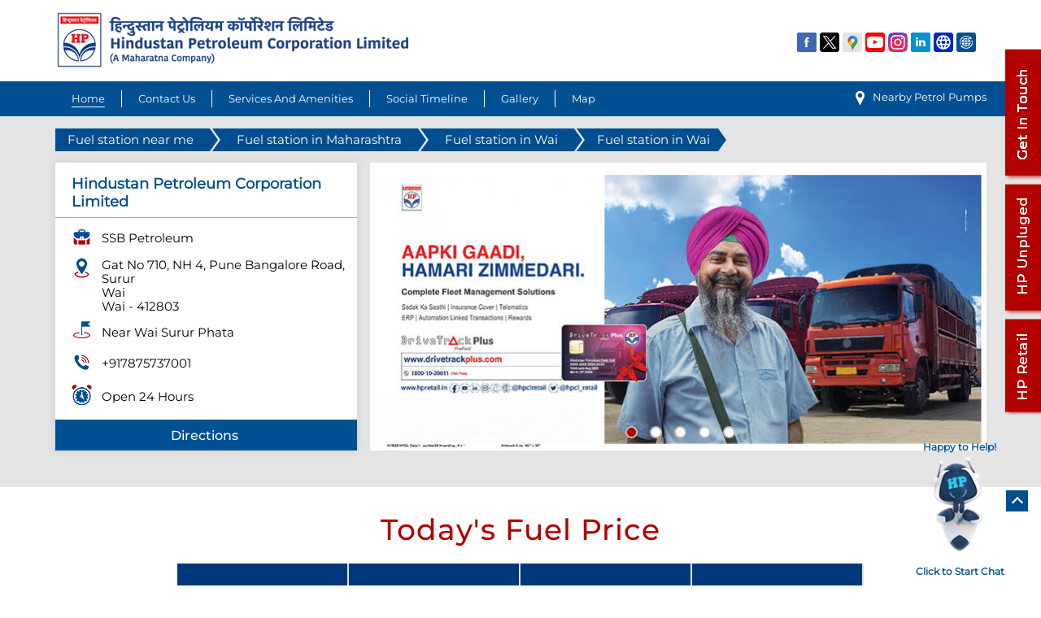

--- FILE ---
content_type: text/html; charset=UTF-8
request_url: https://petrolpump.hpretail.in/hindustan-petroleum-corporation-limited-ssb-petroleum-petrol-pump-sururu-wai-97127/Home
body_size: 24949
content:
<!DOCTYPE html><html lang="en"> <head prefix="og: http://ogp.me/ns# fb: http://ogp.me/ns/fb# article: http://ogp.me/ns/article#"> <script> window.SIdataLayer = [{ 'virtualPagePath': '/storepages/hindustan-petroleum-corporation-limited-ssb-petroleum-petrol-pump-sururu-wai-97127/Home' }]; </script> <script> !function(a, b, c, d, e){a[d] = a[d] || [], a[d].push({"gtm.start":(new Date).getTime(), event:"gtm.js"}); var f = b.getElementsByTagName(c)[0], g = b.createElement(c), h = "dataLayer" != d?"&l=" + d:""; g.async = !0, g.src = "https://www.googletagmanager.com/gtm.js?id=" + e + h, f.parentNode.insertBefore(g, f)}(window, document, "script", "SIdataLayer", "GTM-NJH38M9"); </script> <meta http-equiv="X-UA-Compatible" content="IE=edge" ><meta name="revisit-after" content="1 days" ><meta name="robots" content="index, follow" ><meta name="googlebot" content="index, follow" ><meta name="rating" content="general" ><meta name="resource-type" content="text/html" ><meta name="copyright" content="© Copyright @ 2025 All Rights Reserved." ><meta name="distribution" content="Global" ><meta http-equiv="Content-Type" content="text/html; charset=UTF-8" ><link rel="shortcut icon" type="image/png" href="https://cdn4.singleinterface.com/files/outlet/fav_icon/96681/HPCL_png.png" ><link rel="icon" type="image/png" href="https://cdn4.singleinterface.com/files/outlet/fav_icon/96681/HPCL_png.png" ><meta name="Author" content="https://petrolpump.hpretail.in/" ><meta name="Created By" content="Hindustan Petroleum Corporation Limited" > <meta name="viewport" content="width=device-width, initial-scale=1.0, minimum-scale=1.0, user-scalable=yes"><title>Hindustan Petroleum Corporation Limited, Wai | Official petrol pump</title><meta name="description" content="Get accurate address, phone no, timings &amp; nearby Petrol Pumps of Hindustan Petroleum Corporation Limited, Wai, Wai. Connect with us at +9178757370xx." ><meta name="keywords" content="Hindustan Petroleum Corporation Limited Address, Hindustan Petroleum Corporation Limited location, Hindustan Petroleum Corporation Limited contact, Hindustan Petroleum Corporation Limited phone number, Hindustan Petroleum Corporation Limited Direction, Hindustan Petroleum Corporation Limited Petrol Pump, Hindustan Petroleum Corporation Limited website,Petrol Pump,Fuel Supplier,Diesel Fuel Supplier,Compressed Natural Gas Station" > <meta name="geo.position" content="17.97368497; 73.98629146" > <meta name="geo.placename" content="Hindustan Petroleum Corporation Limited, Wai, Wai" ><meta property="og:url" content="https://petrolpump.hpretail.in/hindustan-petroleum-corporation-limited-ssb-petroleum-petrol-pump-sururu-wai-97127/Home" ><meta property="og:type" content="article" ><meta property="fb:app_id" content="776354105718345" ><meta property="og:title" content="Hindustan Petroleum Corporation Limited, Wai | Official petrol pump" ><meta property="twitter:title" content="Hindustan Petroleum Corporation Limited, Wai | Official petrol pump" > <meta property="og:description" content="Get accurate address, phone no, timings &amp; nearby Petrol Pumps of Hindustan Petroleum Corporation Limited, Wai, Wai. Connect with us at +9178757370xx." ><meta name="twitter:description" content="Get accurate address, phone no, timings &amp; nearby Petrol Pumps of Hindustan Petroleum Corporation Limited, Wai, Wai. Connect with us at +9178757370xx."><meta http-equiv="x-dns-prefetch-control" content="on"><link href="https://petrolpump.hpretail.in/" rel="dns-prefetch" ><link href="//cdn4.singleinterface.com" rel="dns-prefetch" ><link href="//cdn5.singleinterface.com" rel="dns-prefetch" ><link href="//cdn6.singleinterface.com" rel="dns-prefetch" ><link href="//maxcdn.bootstrapcdn.com" rel="dns-prefetch" ><link href="//www.google-analytics.com" rel="dns-prefetch" ><link href="//www.singleinterface.com" rel="dns-prefetch" ><link href="//graph.facebook.com" rel="dns-prefetch" ><link href="//fbexternal-a.akamaihd.net" rel="dns-prefetch" ><link href="//csi.gstatic.com" rel="dns-prefetch" ><link href="//fonts.googleapis.com" rel="dns-prefetch" ><link href="//maps.googleapis.com" rel="dns-prefetch" ><link href="//maps.gstatic.com" rel="dns-prefetch" ><link href="//petrolpump.hpretail.in" rel="dns-prefetch" > <!-- <link rel="alternate" hreflang="" href="" > --> <!-- <link rel="alternate" hreflang="" href="" > --> <link rel="amphtml" href="https://petrolpump.hpretail.in/amp/hindustan-petroleum-corporation-limited-ssb-petroleum-petrol-pump-sururu-wai-97127/Home" > <link rel="canonical" href="https://petrolpump.hpretail.in/hindustan-petroleum-corporation-limited-ssb-petroleum-petrol-pump-wai-wai-97127/Home" > <style> img{ width: auto; height: auto; }</style> <link rel="stylesheet" href="https://petrolpump.hpretail.in/VendorpageTheme/Enterprise/EThemeForMasterPro/css/bootstrap.min.css?v=7.32" > <link rel="stylesheet" href="https://petrolpump.hpretail.in/VendorpageTheme/Enterprise/EThemeForMasterPro/css/slick.min.css?v=7.32" media="print" onload="this.media='all'"> <link rel="stylesheet" href="https://petrolpump.hpretail.in/VendorpageTheme/Enterprise/EThemeForHPCLUpdated/css/common.min.css?v=7.32" > <link rel="stylesheet" href="https://petrolpump.hpretail.in/VendorpageTheme/Enterprise/EThemeForMasterPro/css/qrcode_master.min.css?v=7.32" media="print" onload="this.media='all'"> <link rel="stylesheet" href="https://petrolpump.hpretail.in/VendorpageTheme/Enterprise/EThemeForMasterPro/css/qrcode_master.min.css?v=7.32" media="print" onload="this.media='all'"> <link rel="stylesheet" href="https://petrolpump.hpretail.in/VendorpageTheme/Enterprise/EThemeForMasterPro/css/qrcode_master_updated.min.css?v=7.32" media="print" onload="this.media='all'"> <script async src="https://www.googletagmanager.com/gtag/js?id=G-HWDCHCRV6J&l=dataLayerGa4"></script> <script> window.dataLayerGa4 = window.dataLayerGa4 || []; function gtag(){dataLayerGa4.push(arguments);} gtag('js', new Date()); gtag('config', 'G-HWDCHCRV6J'); // function clickEventGa(page_name, event, label){ // gtag('event',event,{ // 'event_category':page_name, // 'event_action':event, // 'event_label':label // }); // } </script> <script type="text/javascript"> function googleTranslateElementInit() { new google.translate.TranslateElement({pageLanguage: 'en' , includedLanguages : 'hi,en,as,bn,gu,kn,ml,mr,or,ta,te'}, 'google_translate_element'); }</script><script type="text/javascript" src="//translate.google.com/translate_a/element.js?cb=googleTranslateElementInit"></script> <link rel="preload" as="image" href="https://cdn4.singleinterface.com/files/enterprise/coverphoto/96681/IMAGE1-31-03-25-03-23-06.jpg"> <link rel="preload" as="image" href="https://cdn4.singleinterface.com/files/enterprise/coverphoto/96681/Image-2-31-03-25-03-24-25.jpg"> <link rel="preload" as="image" href="https://cdn4.singleinterface.com/files/enterprise/coverphoto/96681/Image3-31-03-25-03-39-48.jpg"> <link rel="preload" as="image" href="https://cdn4.singleinterface.com/files/enterprise/coverphoto/96681/image4-31-03-25-03-57-41.jpg"> <link rel="preload" as="image" href="https://cdn4.singleinterface.com/files/enterprise/coverphoto/96681/image5-31-03-25-04-01-54.jpg"> </head> <body class="home_page ethemeforhpclupdated"> <input type="hidden" name="data[cache_version]" id="id_cache_version"><!-- <div class="language-option-desktop"> <div class="select-languages"> <div class="language-links"> <div class="toggle-language"> <div class="container"> <div class="language-btns"> <ul> <li><span id="btn-increase">A+</span></li> <li><span id="btn-orig">A</span></li> <li><span id="btn-decrease">A-</span></li> </ul> </div> <div class="lang-vernac"> <div id="google_translate_element"></div> </div> </div> </div> </div> </div></div> --><nav class="navbar"> <div class="container"> <div class="navbar-header"> <a class="navbar-brand track_logo_event" target="_self" href="https://petrolpump.hpretail.in/" title="Hindustan Petroleum Corporation Limited" data-event-click-text="logo" onclick="clickEventGa('home_page', 'brand_website', '97127')"> <img src="https://cdn4.singleinterface.com/files/outlet/logo/96681/hpcl_png.png" alt="Hindustan Petroleum Corporation Limited, Wai" data-track-event-name="logo" data-track-event-click="Logo click" width=437 height=68 > </a> </div> <div class="mobile-trigger"> <span class="toggle"></span> </div> <div class="navbar-right nav-groups"> <div class="menu-toggle"> <span class="menu-close"></span> </div> <ul class="navber-links nav-right mobile-links"> <li class="nav-item"> <div class="social-icons"> <a class="sprite-icon social-icon facebook" rel="nofollow noopener" href="https://www.facebook.com/107838088042465" title="Follow Hindustan Petroleum Corporation Limited on Facebook" target="_blank" onclick="clickEventGa('home_page', 'facebook_page_national_url', '97127')" data-track-event-click="Footer social link facebook"></a> <a class="sprite-icon social-icon google" href="https://maps.google.com/maps?cid=13334716774732751209" title="Visit us on Google" target="_blank" onclick="clickEventGa('home_page', 'google_plus_page_national_url', '97127')" data-track-event-click="Footer social link google"></a> <a class="sprite-icon social-icon twitter" rel="nofollow noopener" href="https://twitter.com/hpcl_retail" title="Follow Hindustan Petroleum Corporation Limited on Twitter" target="_blank" onclick="clickEventGa('home_page', 'twitter_handle', '97127')" data-track-event-click="Footer social link twitter"></a> <a class="sprite-icon social-icon social-icon linkedin" rel="nofollow noopener" href="https://www.linkedin.com/company/hpclretail/" title="Follow Hindustan Petroleum Corporation Limited on Linkedin" target="_blank" onclick="clickEventGa('home_page', 'linkedin', '97127')" data-track-event-click="Footer social link linkedin"></a> <a class="sprite-icon social-icon instagram" rel="nofollow noopener" href="https://www.instagram.com/hpclretail/" title="Follow Hindustan Petroleum Corporation Limited on Instagram" target="_blank" onclick="clickEventGa('home_page', 'instagram', '97127')" data-track-event-click="Footer social link Instagram"></a> <a class="sprite-icon social-icon youtube" rel="nofollow noopener" href="https://www.youtube.com/c/HPCLRetail" title="Follow Hindustan Petroleum Corporation Limited on Youtube" target="_blank" onclick="clickEventGa('home_page', 'youtube_channel_url', '97127')" data-track-event-click="Footer social link Youtube"></a> <a class="sprite-icon social-icon websiteurl" href="https://www.hpretail.in?utm_source=store_locator&utm_medium=brand_website" title="Brand Website" target="_blank" onclick="clickEventGa('home_page', 'brand_website', '97127')" data-track-event-click="Footer menu brand website"></a> <a class="sprite-icon social-icon lube" rel="nofollow noopener" href="https://www.hplubricants.in/" title="Follow HPCL on hplubricants" target="_blank" onclick="clickEventGa('home_page', '', '97127')" data-track-event-click="External Link"></a> </div> </li> <li class="nav-item"> <a class=" nav_home active nav-link" href="https://petrolpump.hpretail.in/hindustan-petroleum-corporation-limited-ssb-petroleum-petrol-pump-wai-wai-97127/Home"> <span>Home</span> </a> </li> <li class="nav-item"> <a class="nav-link " href="https://petrolpump.hpretail.in/hindustan-petroleum-corporation-limited-ssb-petroleum-petrol-pump-wai-wai-97127/Contact-Us"> <span>Contact Us</span> </a> </li> <li class="nav-item"> <a href="#service-amenities" class="nav-link"> <span>Services and amenities</span> </a> </li> <li class="nav-item"> <a class=" nav-link" href="https://petrolpump.hpretail.in/hindustan-petroleum-corporation-limited-ssb-petroleum-petrol-pump-wai-wai-97127/Timeline"> <span>Social Timeline</span> </a> </li> <li class="nav-item"> <a class="nav-link " href="https://petrolpump.hpretail.in/hindustan-petroleum-corporation-limited-ssb-petroleum-petrol-pump-wai-wai-97127/Photos-Videos"> <span>Gallery</span> </a> </li> <li class="nav-item"> <a class = "nav-link " href="https://petrolpump.hpretail.in/hindustan-petroleum-corporation-limited-ssb-petroleum-petrol-pump-wai-wai-97127/Map"> <span>Map</span> </a> </li> <!-- more menu --> </ul> <ul class="nav-right nav-right-down"> <li class="nav-item store-navigator"> <a class = "nav-link" href="https://petrolpump.hpretail.in/?lat=17.97368497&long=73.98629146" title="Nearby Petrol Pumps" onclick="clickEventGa('home_page', 'storelocator', '97127')"> <span class="sprite-icon social-icon nearby"></span> <span>Nearby Petrol Pumps</span></a> </li> <li class="nav-item"> <div class="social-icons"> <a class="sprite-icon social-icon facebook" rel="nofollow noopener" href="https://www.facebook.com/107838088042465" title="Follow Hindustan Petroleum Corporation Limited on Facebook" target="_blank" onclick="clickEventGa('home_page', 'facebook_page_national_url', '97127')" data-track-event-click="Footer social link facebook"></a> <a class="sprite-icon social-icon google" href="https://maps.google.com/maps?cid=13334716774732751209" title="Visit us on Google" target="_blank" onclick="clickEventGa('home_page', 'google_plus_page_national_url', '97127')" data-track-event-click="Footer social link google"></a> <a class="sprite-icon social-icon twitter" rel="nofollow noopener" href="https://twitter.com/hpcl_retail" title="Follow Hindustan Petroleum Corporation Limited on Twitter" target="_blank" onclick="clickEventGa('home_page', 'twitter_handle', '97127')" data-track-event-click="Footer social link twitter"></a> <a class="sprite-icon social-icon social-icon linkedin" rel="nofollow noopener" href="https://www.linkedin.com/company/hpclretail/" title="Follow Hindustan Petroleum Corporation Limited on Linkedin" target="_blank" onclick="clickEventGa('home_page', 'linkedin', '97127')" data-track-event-click="Footer social link linkedin"></a> <a class="sprite-icon social-icon instagram" rel="nofollow noopener" href="https://www.instagram.com/hpclretail/" title="Follow Hindustan Petroleum Corporation Limited on Instagram" target="_blank" onclick="clickEventGa('home_page', 'instagram', '97127')" data-track-event-click="Footer social link Instagram"></a> <a class="sprite-icon social-icon youtube" rel="nofollow noopener" href="https://www.youtube.com/c/HPCLRetail" title="Follow Hindustan Petroleum Corporation Limited on Youtube" target="_blank" onclick="clickEventGa('home_page', 'youtube_channel_url', '97127')" data-track-event-click="Footer social link Youtube"></a> <a class="sprite-icon social-icon websiteurl" href="https://www.hpretail.in?utm_source=store_locator&utm_medium=brand_website" title="Brand Website" target="_blank" onclick="clickEventGa('home_page', 'brand_website', '97127')" data-track-event-click="Footer menu brand website"></a> <a class="sprite-icon social-icon lube" rel="nofollow noopener" href="https://www.hplubricants.in/" title="Follow HPCL on hplubricants" target="_blank" onclick="clickEventGa('home_page', '', '97127')" data-track-event-click="External Link"></a> </div> </li> <li> <div class="lang-vernac"> <div id="google_translate_element"> </div> </div> <script type="text/javascript"> function googleTranslateElementInit() { new google.translate.TranslateElement({pageLanguage: 'en' , includedLanguages : 'hi,en,as,bn,gu,kn,ml,mr,or,ta,te'}, 'google_translate_element'); } function setEnglishAsDefault() { var attempts = 0; var intervalId = setInterval(function () { var selectEl = document.querySelector(".goog-te-combo"); if (selectEl) { selectEl.value = 'en'; selectEl.dispatchEvent(new Event("change")); clearInterval(intervalId); } if (++attempts > 0) { clearInterval(intervalId); } }, 0); // Check every 500ms } setTimeout(setEnglishAsDefault, 0); </script> <script type="text/javascript" src="//translate.google.com/translate_a/element.js?cb=googleTranslateElementInit"></script> </li> </ul> </div> </div></nav><nav class="desktop-links"> <div class="container"> <div class="navbar-right nav-groups"> <div class="menu-toggle"> <span class="menu-close"></span> </div> <ul class="navber-links nav-right"> <li class="nav_home nav-item"> <a class="active nav-link" href="https://petrolpump.hpretail.in/hindustan-petroleum-corporation-limited-ssb-petroleum-petrol-pump-wai-wai-97127/Home"> <span>Home</span> </a> </li> <li class="nav-item"> <a class="nav-link " href="https://petrolpump.hpretail.in/hindustan-petroleum-corporation-limited-ssb-petroleum-petrol-pump-wai-wai-97127/Contact-Us"> <span>Contact Us</span> </a> </li> <li class="nav-item"> <a href="#service-amenities" class="nav-link"> <span>Services and amenities</span> </a> </li> <li class="nav-item"> <a class=" nav-link" href="https://petrolpump.hpretail.in/hindustan-petroleum-corporation-limited-ssb-petroleum-petrol-pump-wai-wai-97127/Timeline"> <span>Social Timeline</span> </a> </li> <li class="nav-item"> <a class="nav-link " href="https://petrolpump.hpretail.in/hindustan-petroleum-corporation-limited-ssb-petroleum-petrol-pump-wai-wai-97127/Photos-Videos"> <span>Gallery</span> </a> </li> <li class="nav-item"> <a class = "nav-link " href="https://petrolpump.hpretail.in/hindustan-petroleum-corporation-limited-ssb-petroleum-petrol-pump-wai-wai-97127/Map"> <span>Map</span> </a> </li> <!-- more menu --> </ul> <ul class="nav-right"> <li class="nav-item store-navigator"> <a class = "nav-link" href="https://petrolpump.hpretail.in/?lat=17.97368497&long=73.98629146" title="Nearby Petrol Pumps" onclick="clickEventGa('home_page', 'storelocator', '97127')"> <span class="sprite-icon social-icon nearby"></span> <span>Nearby Petrol Pumps</span></a> </li> </ul> </div> </div></nav><main> <div class="chatbot-wrapper"><div class="chat-support"><p>Happy to Help!</p><img src="https://cdn4.singleinterface.com/files/banner_images/96681/6975_1742552861_26211738579702hpgaschaticon.gif" alt="chat-support" ><p>Click to Start Chat</p></div><div id="chatbotform"><button class="chat-close">X</button> <iframe id="chatbotwebform" src="https://hpchatbot.hpcl.co.in/hpclpwa/corporate.html" frameborder="0"></iframe></div></div> <div class="breadcrumb-intro-wr"> <div class="breadcrumb-wrapper header-breadcrumb"> <div class="container"> <div class="row"> <div class="col-md-12"> <ol id="breadcrumb" class="list-unstyled breadcrumb"> <li class="breadcrumb-item"> <a class="ga-id breadcrumb_text_class" href="https://petrolpump.hpretail.in/?lat=17.97368497&long=73.98629146" title="Fuel station near me" data-page-name="home_page" data-ga-type="storelocator" data-outlet-id="97127" onclick="clickEventGa('home_page', 'bd_storelocator', '97127')"> <span>Fuel station near me</span> </a> </li> <li class="breadcrumb-item"> <a data-page-name="home_page" title="Fuel station in Maharashtra" data-ga-type="state" data-outlet-id="97127" class="state-link ga-id breadcrumb_text_class" onclick="clickEventGa('home_page', 'bd_state', '97127')" href="https://petrolpump.hpretail.in/location/maharashtra"> <span>Fuel station in Maharashtra</span> </a> </li> <li class="breadcrumb-item"> <a data-page-name="home_page" title="Fuel station in Wai" data-ga-type="city" data-outlet-id="97127" class="state-link ga-id breadcrumb_text_class" onclick="clickEventGa('home_page', 'bd_city', '97127')" href="https://petrolpump.hpretail.in/location/maharashtra/wai"> <span>Fuel station in Wai</span> </a> </li> <li class="breadcrumb-item active" aria-current="page"> <span>Fuel station in Wai</span> </li> </ol> </div> </div> </div></div> <div class="intro-section"> <div class="container"> <div class="row gutters-half"> <div class="col-lg-12 col-xl-4 col-block"> <input type="hidden" id="prv" value="https://petrolpump.hpretail.in/VendorpageTheme/Enterprise/EThemeForHPCLUpdated/images/prevew.png" ><input type="hidden" id="nx" value="https://petrolpump.hpretail.in/VendorpageTheme/Enterprise/EThemeForHPCLUpdated/images/next.png" > <div style="display: none;"> <span>17.97368497</span> <span>73.98629146</span> </div> <div class="intro"> <div class="card"> <h1 class="card-header heading" id="speakableIntro" title="Hindustan Petroleum Corporation Limited - Wai, Wai"> Hindustan Petroleum Corporation Limited </h1> <div class="card-body" id="speakableIntroContent"> <ul class="list-unstyled info-group"> <li class="info-card info-business"> <span class="info-icon"> <span class="sprite-icon intro-icon icn-business"></span> </span> <div class="info-text"> <span> SSB Petroleum</span> </div> </li> <li class="info-card info-address dead"> <span class="info-icon"> <span class="sprite-icon intro-icon icn-address"></span> </span> <div class="info-text"> <span>Gat No 710, NH 4, Pune Bangalore Road, Surur</span><br><span><span>Wai</span></span><br><span class='merge-in-next'><span>Wai</span><span> - </span><span>412803</span></span> </div> </li> <li class="info-card info-landmark"> <span class="info-icon"> <span class="sprite-icon intro-icon icn-landmark"></span> </span> <div class="info-text manage-space"> Near Wai Surur Phata </div> </li> <li class="info-card call-us"> <span class="info-icon"> <span class="sprite-icon intro-icon icn-phone"></span> </span> <div class="info-text"> <a href="tel:+917875737001" onclick="clickEventGa('home_page', 'click_to_call', '97127')" data-track-event-section-title="Hindustan Petroleum Corporation Limited" data-track-event-sub-section-title="NA"> +917875737001 </a> </div> </li> <li class="info-card info-card-timing"> <span class="info-icon"> <span class="sprite-icon intro-icon icn-time"></span> </span> <ul class="info-text list-unstyled"> <li class="store-clock clock-top-mng"> <span class="time_custome">Open 24 Hours</span> </li> </ul> </li> <li class="info-card call-direction"> <a href="tel:+917875737001" class="action-call action-icon" onclick="clickEventGa('home_page', 'click_to_call', '97127')" data-track-event-click="Call" data-track-event-section-title="Hindustan Petroleum Corporation Limited" data-track-event-sub-section-title="NA"> <span class="sprite-icon cta-phone"></span> <span>Call</span> </a> <a href="https://maps.google.com/maps?cid=13334716774732751209" target="_blank" class="action-direction action-icon" onclick="clickEventGa('home_page', 'directions', '97127')" data-track-event-section-title="Hindustan Petroleum Corporation Limited" data-track-event-sub-section-title="NA" data-adobe-track-event-name="TRACK_EVENT_CTA_INTERACTION" data-track-event-uid="N/A" data-track-event-component="Header" data-track-event-click="Directions" data-track-event-title="N/A"> <span class="sprite-icon cta-direction"></span> <span>Directions</span> </a> <a class="btn-getintouch" href="#" target="_self"> <span class="sprite-icon outlet-cta cta-get-in-touch"></span> <span> Get in touch </span> </a> </li> </ul> </div> </div> </div> </div> <div class="col-lg-12 col-xl-8 col-block"> <div class="offer-area banner-carousel zoomable"> <div class="cover-banner-section gmc-banner-desktop "> <div class="slider_enterprise_banner_top"> <div> <img fetchpriority="high" loading="eager" decoding="async" src="https://cdn4.singleinterface.com/files/enterprise/coverphoto/96681/IMAGE1-31-03-25-03-23-06.jpg" data-adobe-track-event-name="TRACK_EVENT_BANNER_INTERACTION" data-track-event-component="Banner" data-track-event-uid="N/A" alt="AAPKI GAADI, HAMARI ZIMMEDARI" title="AAPKI GAADI, HAMARI ZIMMEDARI" width=760 height=350 > </div> <div> <img fetchpriority="high" loading="eager" decoding="async" src="https://cdn4.singleinterface.com/files/enterprise/coverphoto/96681/Image-2-31-03-25-03-24-25.jpg" data-adobe-track-event-name="TRACK_EVENT_BANNER_INTERACTION" data-track-event-component="Banner" data-track-event-uid="N/A" alt="YOU ARE THE &#039;FIRST&#039; IN CLUB HP FIRST" title="YOU ARE THE &#039;FIRST&#039; IN CLUB HP FIRST" width=760 height=350 > </div> <div> <img fetchpriority="high" loading="eager" decoding="async" src="https://cdn4.singleinterface.com/files/enterprise/coverphoto/96681/Image3-31-03-25-03-39-48.jpg" data-adobe-track-event-name="TRACK_EVENT_BANNER_INTERACTION" data-track-event-component="Banner" data-track-event-uid="N/A" alt="Introducing... poWer95" title="Introducing... poWer95" width=760 height=350 > </div> <div> <img fetchpriority="high" loading="eager" decoding="async" src="https://cdn4.singleinterface.com/files/enterprise/coverphoto/96681/image4-31-03-25-03-57-41.jpg" data-adobe-track-event-name="TRACK_EVENT_BANNER_INTERACTION" data-track-event-component="Banner" data-track-event-uid="N/A" alt="Turn Your Spends into Smile with HAPPY COINS" title="Turn Your Spends into Smile with HAPPY COINS" width=760 height=350 > </div> <div> <img fetchpriority="high" loading="eager" decoding="async" src="https://cdn4.singleinterface.com/files/enterprise/coverphoto/96681/image5-31-03-25-04-01-54.jpg" data-adobe-track-event-name="TRACK_EVENT_BANNER_INTERACTION" data-track-event-component="Banner" data-track-event-uid="N/A" alt="ELECTRIFY YOUR DRIVE" title="ELECTRIFY YOUR DRIVE" width=760 height=350 > </div> </div></div> <!-- responsive banner --> <div class="cover-banner-section gmc-banner-responsive"> <div class="slider_enterprise_banner_top" id="banner_carousel_bs_res"> <div> <img fetchpriority="high" loading="eager" decoding="async" src="https://cdn4.singleinterface.com/files/enterprise/coverphoto/96681/IMAGE1-31-03-25-03-23-06.jpg" data-adobe-track-event-name="TRACK_EVENT_BANNER_INTERACTION" data-track-event-component="Banner" data-track-event-uid="N/A" alt="AAPKI GAADI, HAMARI ZIMMEDARI" title="AAPKI GAADI, HAMARI ZIMMEDARI" width=760 height=350 > </div> <div> <img fetchpriority="high" loading="eager" decoding="async" src="https://cdn4.singleinterface.com/files/enterprise/coverphoto/96681/Image-2-31-03-25-03-24-25.jpg" data-adobe-track-event-name="TRACK_EVENT_BANNER_INTERACTION" data-track-event-component="Banner" data-track-event-uid="N/A" alt="YOU ARE THE &#039;FIRST&#039; IN CLUB HP FIRST" title="YOU ARE THE &#039;FIRST&#039; IN CLUB HP FIRST" width=760 height=350 > </div> <div> <img fetchpriority="high" loading="eager" decoding="async" src="https://cdn4.singleinterface.com/files/enterprise/coverphoto/96681/Image3-31-03-25-03-39-48.jpg" data-adobe-track-event-name="TRACK_EVENT_BANNER_INTERACTION" data-track-event-component="Banner" data-track-event-uid="N/A" alt="Introducing... poWer95" title="Introducing... poWer95" width=760 height=350 > </div> <div> <img fetchpriority="high" loading="eager" decoding="async" src="https://cdn4.singleinterface.com/files/enterprise/coverphoto/96681/image4-31-03-25-03-57-41.jpg" data-adobe-track-event-name="TRACK_EVENT_BANNER_INTERACTION" data-track-event-component="Banner" data-track-event-uid="N/A" alt="Turn Your Spends into Smile with HAPPY COINS" title="Turn Your Spends into Smile with HAPPY COINS" width=760 height=350 > </div> <div> <img fetchpriority="high" loading="eager" decoding="async" src="https://cdn4.singleinterface.com/files/enterprise/coverphoto/96681/image5-31-03-25-04-01-54.jpg" data-adobe-track-event-name="TRACK_EVENT_BANNER_INTERACTION" data-track-event-component="Banner" data-track-event-uid="N/A" alt="ELECTRIFY YOUR DRIVE" title="ELECTRIFY YOUR DRIVE" width=760 height=350 > </div> </div> </div> </div> </div> </div> </div> </div> </div> <div id="scrollTill"></div> <div id="todayFuelPrice"></div> <section class="widget-wrapper loading"><div class="container"><div class="loader-wraper"><h2 class="section-heading"><span class="line-behind">We Value Your Time</span></h2><div class="your-value"><div class="wrapper"><ul class=" list-unstyled slick-container js-fuel-price"><li class="slide-item"><div class="peak">Time to Fuel<br ><div class="fuel-time"><div class="text-wrap">Peak Hours :</div><div class="timing">08:00 AM to 10:00 AM <br >06:00 PM to 8:00 PM</div></div><div class="fual-wraper"><div class="wheelers"><span class="sprite-icon service-icon icn-wheelers"></span><p>Four-wheelers</p><span>02:40 (mm:ss)</span></div><div class="wheelers"><span class="sprite-icon service-icon icn-two-wheelers"></span><p>Two-wheelers</p><span>01:40 (mm:ss)</span></div></div></div></li><li class="slide-item"><div class="peak non-peak">Time to Fuel <br ><div class="fuel-time"><div class="text-wrap">Non Peak Hours :</div><div class="timing">10:00 AM to 06:00 PM <br >08:00 PM to 08:00 AM</div></div><div class="fual-wraper"><div class="wheelers"><span class="sprite-icon service-icon icn-wheelers"></span><p>Four-wheelers</p><span>01:40 (mm:ss)</span></div><div class="wheelers"><span class="sprite-icon service-icon icn-two-wheelers"></span><p>Two-wheelers</p><span>01:00 (mm:ss)</span></div></div></div></li></ul></div></div></div></div></section><section class="section about-offers"> <div class="container"> <div class="row"> <div class="col-md-12 col-lg-12 lead-alone" id="get-in-touch"> <h3 class="section-heading"> <span class="line-behind">How can we serve you better?</span> </h3> <div class="leadform-wrap"> <div class="lead-form"> <div class="leadform-without-captcha"> <form action="/enterprises/sendContactUsEmail" id="sendMailToBusinessOwnerLead" class="form-inline" method="post" accept-charset="utf-8"><div style="display:none;"><input type="hidden" name="_method" value="POST"></div> <div class="row"> <div class="col-sm-12"> <h3 class="lead-heading">How can we serve you better?</h3> </div> <div class="col-sm-12 flex-sec"> <div class='successMsgToBusinessOwnerLead' style="display: none;"></div> <div class='errorMsgToBusinessOwnerLead' style="display: none;"></div> <p class="lead-subheading"> Write to us with your query and we shall get back </p> <input type="hidden" name="url_alias" value="hindustan-petroleum-corporation-limited-ssb-petroleum-petrol-pump-wai-wai-97127" id="url_alias"><input type="hidden" name="themeDir" value="EThemeForHPCLUpdated" id="themeDir"><input type="hidden" name="lead_form_type" value="lead_form_default_without_captcha" id="lead_form_type"> </div> <div class="col-md-6"> <div class="input-group"> <div class="w-25"> <label>Name<sup>*</sup></label> </div> <div class="w-75"> <input name="name" placeholder="Name*" class="input" id="name" maxlength="50" type="text"> <div class="errorMsg"></div> </div> </div> <div class="input-group"> <div class="w-25"> <label>Email Id<sup>*</sup></label> </div> <div class="w-75"> <input name="email" placeholder="Email Id*" class="input" id="email" maxlength="100" type="email"> <div class="errorMsg"></div> </div> </div> <div class="input-group"> <div class="w-25"> <label>Mobile Number<sup>*</sup></label> </div> <div class="w-75"> <input name="mobile_number" placeholder="Mobile Number*" class="input" id="sendMailToBusinessOwnerMobileNumber" maxlength="10" type="tel"> <div class="errorMsg w-100"></div> </div> </div> </div> <div class="col-md-6"> <div class="input-group"> <div class="w-25"> <label>Comment</label> </div> <div class="w-75"> <textarea name="message" placeholder="Your Feedback/Suggestions" class="input" id="message" maxlength="100"></textarea> <div class="errorMsg"></div> </div> </div> </div> <div class="col-sm-12"> <div class="lead-action"> <input name="submit" class="btn submitform submitBtnLead" type="submit" value="Submit"> </div> </div> </div> </form> </div></div> </div> </div> </div> </div></section> <div class="section feature-product"> <div class="container"> <div class="row"> <div class="col-lg-12 featured-offers col-xl-12"> <div class="feature-product section-skin"> <h3 class="section-heading" id="speakableFeaturedProducts"> <span class="line-behind">Featured Product</span> </h3> <div class="tab-slides" id="speakableFeaturedProductsContent"> <div class="tab-container" id="tabResponsive"> <div class="tab-pane active" id="tabslide1"> <div id="collapse1" data-group="products" class="collapse show" data-parent="#tabResponsive"> <div class="custome-slick-arrow"> <span class="sprite-icon arrow-prev arrow-prev-feature_1"></span> <span class="sprite-icon arrow-next arrow-next-feature_1"></span> </div> <div class="list-unstyled slick-container feature-products js-featured-productF js-tablides" id="js-tabslide_1" data-arrow="1"> <div class="slide-item"> <div class="card"> <a class="card-link" rel="nofollow noopener noreferrer" href="https://www.hindustanpetroleum.com/pages/petrol?utm_source=locator&amp;utm_medium=googleplaces" target="_blank" onclick="clickEventGa('home_page', 'featured_buy_online_url', '97127')" data-product="Petrol" data-track-event-click="Petrol" data-track-event-product="Petrol" title="Petrol"> <img loading="lazy" class="card-img-top" src="https://cdn4.singleinterface.com/files/banner_images/96681/5479_1742557676_Petrol.png" alt="Petrol" title="Petrol" data-product="Petrol" width=300 height=300 > </a> <div class="card-container"> <div class="card-body"> <h4 class="card-title" title="Petrol"> Petrol </h4> <p class="card-text jsReadMoreLess" title="Prepaid card that provides complete fleet management solution to fleet owners and operators in the form of an unbeatable combination of control, convenience, security and attractive reward points">Prepaid card that provides complete fleet management solution to fleet owners and operators in the form of an unbeatable combination of control, conve...</p> </div> <div class="card-footer cta-btn"> <a class="cm-view-details" rel="nofollow noopener noreferrer" href="https://www.hindustanpetroleum.com/pages/petrol?utm_source=locator&utm_medium=googleplaces" target="_blank" title="Petrol" onclick="clickEventGa('home_page', 'featured_buy_online_url', '97127')" data-adobe-track-event-name="TRACK_EVENT_CTA_INTERACTION" data-track-event-uid="N/A" data-track-event-component="Explore our products" data-track-event-title="Petrol" data-track-event-click="Know More" data-track-event-product="Petrol"> Know More </a> </div> </div> </div> </div> <div class="slide-item"> <div class="card"> <a class="card-link" rel="nofollow noopener noreferrer" href="https://www.hindustanpetroleum.com/pages/diesel?utm_source=locator&amp;utm_medium=googleplaces" target="_blank" onclick="clickEventGa('home_page', 'featured_buy_online_url', '97127')" data-product="Diesel" data-track-event-click="Diesel" data-track-event-product="Diesel" title="Diesel"> <img loading="lazy" class="card-img-top" src="https://cdn4.singleinterface.com/files/banner_images/96681/1254_1742557676_Discel.png" alt="Diesel" title="Diesel" data-product="Diesel" width=300 height=300 > </a> <div class="card-container"> <div class="card-body"> <h4 class="card-title" title="Diesel"> Diesel </h4> <p class="card-text jsReadMoreLess" title="HPCL&#039;s high-quality diesel enhances fuel efficiency and engine longevity for diesel vehicles.">HPCL&#039;s high-quality diesel enhances fuel efficiency and engine longevity for diesel vehicles.</p> </div> <div class="card-footer cta-btn"> <a class="cm-view-details" rel="nofollow noopener noreferrer" href="https://www.hindustanpetroleum.com/pages/diesel?utm_source=locator&utm_medium=googleplaces" target="_blank" title="Diesel" onclick="clickEventGa('home_page', 'featured_buy_online_url', '97127')" data-adobe-track-event-name="TRACK_EVENT_CTA_INTERACTION" data-track-event-uid="N/A" data-track-event-component="Explore our products" data-track-event-title="Diesel" data-track-event-click="Know More" data-track-event-product="Diesel"> Know More </a> </div> </div> </div> </div> <div class="slide-item"> <div class="card"> <a class="card-link" rel="nofollow noopener noreferrer" href="https://www.hindustanpetroleum.com/pages/cng?utm_source=locator&amp;utm_medium=googleplaces" target="_blank" onclick="clickEventGa('home_page', 'featured_buy_online_url', '97127')" data-product="CNG" data-track-event-click="CNG" data-track-event-product="CNG" title="CNG"> <img loading="lazy" class="card-img-top" src="https://cdn4.singleinterface.com/files/banner_images/96681/3575_1742557676_CNG.png" alt="CNG" title="CNG" data-product="CNG" width=300 height=300 > </a> <div class="card-container"> <div class="card-body"> <h4 class="card-title" title="CNG"> CNG </h4> <p class="card-text jsReadMoreLess" title="HPCL&#039;s eco-friendly Compressed Natural Gas (CNG) is a cost-effective alternative for cleaner and greener mobility.">HPCL&#039;s eco-friendly Compressed Natural Gas (CNG) is a cost-effective alternative for cleaner and greener mobility.</p> </div> <div class="card-footer cta-btn"> <a class="cm-view-details" rel="nofollow noopener noreferrer" href="https://www.hindustanpetroleum.com/pages/cng?utm_source=locator&utm_medium=googleplaces" target="_blank" title="CNG" onclick="clickEventGa('home_page', 'featured_buy_online_url', '97127')" data-adobe-track-event-name="TRACK_EVENT_CTA_INTERACTION" data-track-event-uid="N/A" data-track-event-component="Explore our products" data-track-event-title="CNG" data-track-event-click="Know More" data-track-event-product="CNG"> Know More </a> </div> </div> </div> </div> <div class="slide-item"> <div class="card"> <a class="card-link" rel="nofollow noopener noreferrer" href="https://www.hindustanpetroleum.com/pages/power95?utm_source=locator&amp;utm_medium=googleplaces" target="_blank" onclick="clickEventGa('home_page', 'featured_buy_online_url', '97127')" data-product="poWer95" data-track-event-click="poWer95" data-track-event-product="poWer95" title="poWer95"> <img loading="lazy" class="card-img-top" src="https://cdn4.singleinterface.com/files/banner_images/96681/2492_1742558134_HPCLfppower951.jpg" alt="poWer95" title="poWer95" data-product="poWer95" width=300 height=300 > </a> <div class="card-container"> <div class="card-body"> <h4 class="card-title" title="poWer95"> poWer95 </h4> <p class="card-text jsReadMoreLess" title="Power95 is HPCL&#039;s premium 95-octane petrol, enhancing mileage, acceleration, and engine performance while reducing emissions and engine knocking.">Power95 is HPCL&#039;s premium 95-octane petrol, enhancing mileage, acceleration, and engine performance while reducing emissions and engine knocking.</p> </div> <div class="card-footer cta-btn"> <a class="cm-view-details" rel="nofollow noopener noreferrer" href="https://www.hindustanpetroleum.com/pages/power95?utm_source=locator&utm_medium=googleplaces" target="_blank" title="poWer95" onclick="clickEventGa('home_page', 'featured_buy_online_url', '97127')" data-adobe-track-event-name="TRACK_EVENT_CTA_INTERACTION" data-track-event-uid="N/A" data-track-event-component="Explore our products" data-track-event-title="poWer95" data-track-event-click="Know More" data-track-event-product="poWer95"> Know More </a> </div> </div> </div> </div> <div class="slide-item"> <div class="card"> <a class="card-link" rel="nofollow noopener noreferrer" href="https://www.hindustanpetroleum.com/pages/turbojet?utm_source=locator&amp;utm_medium=googleplaces" target="_blank" onclick="clickEventGa('home_page', 'featured_buy_online_url', '97127')" data-product="TurboJet" data-track-event-click="TurboJet" data-track-event-product="TurboJet" title="TurboJet"> <img loading="lazy" class="card-img-top" src="https://cdn4.singleinterface.com/files/banner_images/96681/2320_1742557676_Turbojet.png" alt="TurboJet" title="TurboJet" data-product="TurboJet" width=300 height=300 > </a> <div class="card-container"> <div class="card-body"> <h4 class="card-title" title="TurboJet"> TurboJet </h4> <p class="card-text jsReadMoreLess" title="Advanced diesel fuel formulated for high-power engines, providing better mileage, lower emissions, and smoother rides.">Advanced diesel fuel formulated for high-power engines, providing better mileage, lower emissions, and smoother rides.</p> </div> <div class="card-footer cta-btn"> <a class="cm-view-details" rel="nofollow noopener noreferrer" href="https://www.hindustanpetroleum.com/pages/turbojet?utm_source=locator&utm_medium=googleplaces" target="_blank" title="TurboJet" onclick="clickEventGa('home_page', 'featured_buy_online_url', '97127')" data-adobe-track-event-name="TRACK_EVENT_CTA_INTERACTION" data-track-event-uid="N/A" data-track-event-component="Explore our products" data-track-event-title="TurboJet" data-track-event-click="Know More" data-track-event-product="TurboJet"> Know More </a> </div> </div> </div> </div> <div class="slide-item"> <div class="card"> <a class="card-link" rel="nofollow noopener noreferrer" href="https://www.hindustanpetroleum.com/pages/power100?utm_source=locator&amp;utm_medium=googleplaces" target="_blank" onclick="clickEventGa('home_page', 'featured_buy_online_url', '97127')" data-product="poWer100" data-track-event-click="poWer100" data-track-event-product="poWer100" title="poWer100"> <img loading="lazy" class="card-img-top" src="https://cdn4.singleinterface.com/files/banner_images/96681/5097_1742557676_Power100.png" alt="poWer100" title="poWer100" data-product="poWer100" width=300 height=300 > </a> <div class="card-container"> <div class="card-body"> <h4 class="card-title" title="poWer100"> poWer100 </h4> <p class="card-text jsReadMoreLess" title="India is first 100 octane petrol, designed for unmatched performance and smooth driving in high-end vehicles.Loyalty and Payment program that provides complete fuel management solution to its owners.">India is first 100 octane petrol, designed for unmatched performance and smooth driving in high-end vehicles.Loyalty and Payment program that provides...</p> </div> <div class="card-footer cta-btn"> <a class="cm-view-details" rel="nofollow noopener noreferrer" href="https://www.hindustanpetroleum.com/pages/power100?utm_source=locator&utm_medium=googleplaces" target="_blank" title="poWer100" onclick="clickEventGa('home_page', 'featured_buy_online_url', '97127')" data-adobe-track-event-name="TRACK_EVENT_CTA_INTERACTION" data-track-event-uid="N/A" data-track-event-component="Explore our products" data-track-event-title="poWer100" data-track-event-click="Know More" data-track-event-product="poWer100"> Know More </a> </div> </div> </div> </div> </div> </div> </div> </div> </div> </div> </div> </div> </div> </div><section class="section fuel-section quick-access-wr"><div class="container"><div class="row"><div class="col-md-12"><div class="brand-wrapper"><h2 class="section-heading"><span class="line-behind">Quick Access</span></h2><ul class="fuel-wrapper list-unstyled slick-container js-tablides-quickaccess"><li class="slide-item loyality-program"><div class="fule-price-card"><div class="quick-access-card"><div class="quick-access-icon"><a target="_blank" href="https://www.hindustanpetroleum.com/pages/loyalty-program" rel="noopener"><img src="https://www.hindustanpetroleum.com/images/Loyality-Program-min.jpg" alt="" ></a></div><a target="_blank" href="https://www.hindustanpetroleum.com/pages/loyalty-program" rel="noopener"><span class="sprite-icon fuel-icon icn-club"></span></a></div><a target="_blank" href="https://www.hindustanpetroleum.com/pages/loyalty-program" onclick="clickEventGa('home_page', 'external_link', '97127')" rel="noopener" class="fuel-text">Loyalty Program</a></div></li><li class="slide-item hp-Pay"><div class="fule-price-card"><div class="quick-access-card"><div class="quick-access-icon"><a target="_blank" href="https://www.hindustanpetroleum.com/pages/mobile-app" rel="noopener"><img src="https://www.hindustanpetroleum.com/images/Mobile-App.jpg" alt="" ></a></div><a target="_blank" href="https://www.hindustanpetroleum.com/pages/mobile-app" rel="noopener"><span class="sprite-icon fuel-icon icn-efuel"></span></a></div><a target="_blank" href="https://www.hindustanpetroleum.com/pages/mobile-app" onclick="clickEventGa('home_page', 'external_link', '97127')" rel="noopener" class="fuel-text">HP Pay</a></div></li><li class="slide-item ev-charging"><div class="fule-price-card"><div class="quick-access-card"><div class="quick-access-icon"><a target="_blank" href="https://www.hindustanpetroleum.com/pages/ev-charging" rel="noopener"><img src="https://www.hindustanpetroleum.com/images/EV-Charging.jpg" alt="" ></a></div><a target="_blank" href="https://www.hindustanpetroleum.com/pages/ev-charging" rel="noopener"><span class="sprite-icon fuel-icon icn-loyality"></span></a></div><a target="_blank" href="https://www.hindustanpetroleum.com/pages/ev-charging" onclick="clickEventGa('home_page', 'external_link', '97127')" rel="noopener" class="fuel-text">EV Charging</a></div></li><li class="slide-item mobile-dispenser"><div class="fule-price-card"><div class="quick-access-card"><div class="quick-access-icon"><a target="_blank" href="https://www.hindustanpetroleum.com/pages/mobile-dispenser" rel="noopener"><img src="https://www.hindustanpetroleum.com/images/MobileDispenser.jpg" alt="" ></a></div><a target="_blank" href="https://www.hindustanpetroleum.com/pages/mobile-dispenser" rel="noopener"><span class="sprite-icon fuel-icon icn-dispenser"></span></a></div><a target="_blank" href="https://www.hindustanpetroleum.com/pages/mobile-dispenser" onclick="clickEventGa('home_page', 'external_link', '97127')" rel="noopener" class="fuel-text">Mobile Dispenser</a></div></li><li class="slide-item retail-faq"><div class="fule-price-card"><div class="quick-access-card"><div class="quick-access-icon"><a target="_blank" href="https://www.hindustanpetroleum.com/pages/faq-retail" rel="noopener"><img src="https://www.hindustanpetroleum.com/images/HP-Club-min.jpg" alt="" ></a></div><a target="_blank" href="https://www.hindustanpetroleum.com/pages/faq-retail" rel="noopener"><span class="sprite-icon fuel-icon icn-faq"></span></a></div><a target="_blank" href="https://www.hindustanpetroleum.com/pages/faq-retail" onclick="clickEventGa('home_page', 'external_link', '97127')" rel="noopener" class="fuel-text">HP Retail FAQs</a></div></li></ul></div></div></div></div></section><div class="section custom-rating-reviews"> <div class="container"> <div class="row"> <div class="qr-and-reviews col-md-12"> <div class="card qr-code-sec updated-qr-wrapper"> <div class="card-header"> <h3 class="sub-heading"> <span class="sprite-icon service-icon icn-qr-code"></span> <span class="title">Scan, Connect & Explore</span> </h3> </div> <div class="card-body"> <div class="qrcode-box-wrapper lazy-loader jsLazyQR"> <div class="loader-ui" data-text="Loading QR..."><div class="loader-ui-el"></div></div> <div class="qrcode-box d-none"> <div class="qr-box" data-toggle="qr-modal" data-target="#updated-qr-modal" onclick="clickEventGa('home_page', 'qr_code_enlarge', '97127')"><div id="qr-canvas"></div></div> <div class="qr-box"> <div class="qr-code-infotext"> <div class="title">Tell us about your experience. <br> Scan this QR code to discover more with us.</div> <a rel="nofollow noindex" onclick="clickEventGa('home_page', 'qr_code_download', '97127')" href="https://petrolpump.hpretail.in/downloadqrcode/OTY2ODE=/OTcxMjc=" target="blank" class="btn download-qr" style="background-color: #10478e;"> Download QR </a> </div> </div> <div class="qr-box"> <div class="qrsub-title modal-trigger"> <span class="sprite-icon icn-enlagre qr-modal-trigger" data-toggle="qr-modal" data-target="#updated-qr-modal" onclick="clickEventGa('home_page', 'qr_code_enlarge', '97127')"></span> <span>Click on QR code to enlarge.</span> </div> </div> </div> </div></div></div> <div class="review-and-rating-heading"> <h3 class="section-heading"> <span class="line-behind">Customer Reviews</span> </h3> <div class="review-and-rating"> <div class="card rating-card dyn_with_review"> <div class="card-header"> <h3 class="sub-heading"> <span class="sprite-icon service-icon icn-rating"></span> <span class="title">Ratings & Reviews</span> </h3> </div> <div class="card-body"> <ul class="list-unstyled rating"> <li><span class="rating-star rating_full"></span></li><li><span class="rating-star rating_full"></span></li><li><span class="rating-star rating_full"></span></li><li><span class="rating-star rating_full"></span></li><li><span class="rating-star rating_empty"></span></li> <li><span class="rating_text">4</span></li> </ul> </div> </div> <div class="card rating-section"> <div class="card-body review"> <ul class="list-unstyled review-list"> <li class="review-list-item"> <div class="review-user">LAKSHMIKANT SAH</div> <div class="review-time"> <span class="mini-heading">Posted on</span><strong>:</strong> <span class="posted-time">28-08-2024</span> </div> <div class="review-rated"> <span class="mini-heading">Rated</span> <ul class="list-unstyled rating"> <li><span class="rating-star rating_full"></span></li><li><span class="rating-star rating_full"></span></li><li><span class="rating-star rating_full"></span></li><li><span class="rating-star rating_full"></span></li><li><span class="rating-star rating_empty"></span></li> <li><span class="rating_text">4</span></li> </ul> </div> <p class="rated-text">Good</p> </li> <li class="review-list-item"> <div class="review-user">Sudhir Jadhav</div> <div class="review-time"> <span class="mini-heading">Posted on</span><strong>:</strong> <span class="posted-time">07-04-2024</span> </div> <div class="review-rated"> <span class="mini-heading">Rated</span> <ul class="list-unstyled rating"> <li><span class="rating-star rating_full"></span></li><li><span class="rating-star rating_full"></span></li><li><span class="rating-star rating_full"></span></li><li><span class="rating-star rating_full"></span></li><li><span class="rating-star rating_full"></span></li> <li><span class="rating_text">5</span></li> </ul> </div> <p class="rated-text">Nice Service</p> </li> </ul> </div> </div> <div class="card"> <div class="card-body review review-submit"> <ul class="list-unstyled review-list"> <li class="review-action"> <a onclick="clickEventGa('home_page', 'submit_your_review', '97127')" rel="nofollow noindex" class="btn btn-o-primary" title="Submit your review on our Google Plus page" target="_blank" href="https://petrolpump.hpretail.in/hindustan-petroleum-corporation-limited-ssb-petroleum-petrol-pump-wai-wai-97127/Write-Reviews?utm_source=home_page&utm_medium=submit_your_review" data-track-event-click="Submit a Review">Submit a Review</a> <a class="btn float-right view-all" href="https://petrolpump.hpretail.in/hindustan-petroleum-corporation-limited-ssb-petroleum-petrol-pump-wai-wai-97127/Write-Reviews?utm_source=home_page&utm_medium=view_all_review" target="_blank" title="View all reviews on our Google Plus page" onclick="clickEventGa('home_page', 'view_all_review', '97127')">View All reviews</a> </li> </ul> </div> </div> </div> </div> </div> </div> </div></div><section class="section widget-section"> <div class="container"> <div class="row"> <div class="col-md-12 col-lg-8"> <div class="our-business-section"> <h3 class="section-heading" id="speakableBusiness"><span class="line-behind">More Offerings</span></h3> <div class="custome-slick-arrow"> <span class="sprite-icon arrow-prev arrow-prev-offer"></span> <span class="sprite-icon arrow-next arrow-next-offer"></span> </div> <ul class="list-unstyled slick-container our-business js-our-business" id="speakableOurBusinessContent"> <li class="slide-item"> <div class="card"> <a class="offer-img" href="https://www.hplubricants.in/" target="_blank" onclick="clickEventGa('home_page', 'external_link', '97127')" > <img class="card-img-top" src="https://cdn4.singleinterface.com/files/new_banners/96681/54272_1742793962_Updated more offering Image.png" alt="More Offerings" title="More Offerings" width=441 height=445> </a> </div> </li> </ul></div> </div> <div class="col-md-12 col-lg-4"> <div class="discovermore-wrapper"><div class="offers-section"><h3 class="section-heading"><span class="line-behind"><span class="theme-text">Plan Your Trip</span></span></h3><ul class="list-unstyled slick-container js-discover-more"><li class="slide-item"><div class="card"><a class="offer-img" onclick="clickEventGa('home_page', 'external_link', '97127')" href="https://hproroute.hpcl.co.in/ROAlongRoute/" target="_blank" rel="noopener" tabindex="0"><img class="card-img-top" src="https://cdn4.singleinterface.com/files/new_banners/96681/16271_1742757022_Plan your trip Updated.png" alt="Plan Your Trip" title="Plan Your Trip" width=441 height=445> </a> <div class="card-footer-btn"> <a href="https://hproroute.hpcl.co.in/ROAlongRoute/" target="_blank" onclick="clickEventGa('home_page', 'offer_external_link', '155276')" tabindex="0">Click to Plan</a> </div> </div></li></ul></div></div> </div> </div> </div> </section> <div class="section about-wrapper"> <div class="container"> <div class="row"> <div class="col-md-12"> <div class="about"> <h3 class="section-heading" id="speakableAbout"> <span class="line-behind">About Hindustan Petroleum Corporation Limited</span> </h3> <div class="about-text widthoutoffers" id="speakableAboutContent"> <p> At HPCL Retail, our journey over the past two decades has been marked by innovation and progress. We have introduced modern, stylish, and technologically advanced retail outlets across India.<br >Key milestones include the launch of Club HP branded outlets in 2002, a new Retail Visual Identity in 2003, and New Retail Outlet Formats in 2006 catering to diverse customers. In 2008, we introduced automated e-fuel stations, setting new industry standards.<br >To enhance operations, we implemented the Standard Operating Procedure in 2010, ensuring consistency in service and safety. In 2014, we launched Club HP Star, offering Quick Service. Our high-octane premium petrol, poWer99, debuted in 2017, followed by our digital wallet, HP Pay, in 2020.<br >HPCL has consistently earned customer trust, winning the Reader's Digest Trusted Brand Award for 13 consecutive years. Our branded petrol, poWer, was recognized as India’s Most Trusted Brand in 2018, while poWer99 received acclaim at the Global Marketing Excellence Awards. In 2017, we introduced digital cards for fleet management solutions.<br >Our loyalty program offers exclusive benefits, and our premium Club HP Star ensures quick service at retail outlets. This transformation has been rewarding. We remain committed to innovation, shaping a future full of energy.<br >At HPCL, we believe in the maxim: Think big, dream big and achieve big. We are the future - a future full of energy.<br > </p> </div></div> </div> </div> </div></div><div class="section about-wrapper" id="service-amenities"> <div class="container"> <div class="row"> <div class="col-md-12"> <div class="about-us"> <div class="card business-hours about-card"> <div class="card-header"> <h3 class="sub-heading" id="speakableBusinessHours"> <span class="sprite-icon service-icon icn-time"></span> <span class="title">Business Hours</span> </h3> </div> <div class="card-body" id="speakableBusinessHoursContent"> <div class="row"> <ul class="list-unstyled service-list"> <li class="custombussines">Open 24 Hours</li> </ul> </div> </div> </div> <div class="card other-store"> <div class="card-header"> <h3 class="sub-heading" id="speakableOtherStores"> <span class="sprite-icon service-icon icn-other"></span> <span class="title">Other Petrol Pumps of Hindustan Petroleum Corporation Limited</span> </h3> </div> <div class="card-body" id="speakableOtherStoresContent"> <ul class="list-unstyled service-list"> <li><span>Hindustan Petroleum Corporation Limited petrol pumps in</span> <a onclick="clickEventGa('home_page', 'state', '97127')" href="https://petrolpump.hpretail.in/location/maharashtra"> Maharashtra </a> </li> <li><span>Hindustan Petroleum Corporation Limited petrol pumps in</span> <a onclick="clickEventGa('home_page', 'city', '97127')" href="https://petrolpump.hpretail.in/location/maharashtra/wai"> Wai </a> </li> </ul> </div></div> <div class="card parking-option about-card"> <div class="card-header"> <h3 class="sub-heading" id="speakableParkingOptions"> <span class="sprite-icon service-icon icn-parking"></span> <span class="title">Parking Options</span> </h3> </div> <div class="card-body" id="speakableParkingOptionsContent"> <ul class="list-unstyled service-list"> <li> <span class="list-icon"></span> <span class="list-text">Free parking on site</span> </li> </ul> </div> </div> <div class="card other-stores pluscode-location"> <div class="card-header"> <h3 class="sub-heading" id="speakablePluscode"> <span class="sprite-icon service-icon icn-pluscode"></span><span class="title"> Get Direction To Hindustan Petroleum Corporation Limited</span> </h3> </div> <div class="card-body" id="speakablePluscodeContent"> <ul class="list-unstyled service-list"> <li> <div class="pluscode-location-item"><a target="_blank" rel="noopener noreferrer" onclick="clickEventGa('home_page', 'pluscode', '97127')" class="state-link" href="https://plus.codes/7J9MXXFP+FG" data-track-event-section-title="Branch Information" data-track-event-sub-section-title="Get Direction To Hindustan Petroleum Corporation Limited">7J9MXXFP+FG </a></div> <div class="pluscode-location-item"><a target="_blank" rel="noopener noreferrer" onclick="clickEventGa('home_page', 'pluscode', '97127')" class="state-link" href="https://plus.codes/7J9MXXFP+FG" data-track-event-section-title="Branch Information" data-track-event-sub-section-title="Get Direction To Hindustan Petroleum Corporation Limited"> Wai, Maharashtra, India </a></div> </li> <li> <a aria-label="Get Direction" href="https://plus.codes/7J9MXXFP+FG" target="_blank" rel="noopener noreferrer" onclick="clickEventGa('home_page', 'directions', '97127')" data-track-event-click="Directions" data-track-event-section-title="Branch Information" data-track-event-sub-section-title="Get Direction To Hindustan Petroleum Corporation Limited"> <span class="common-sprite icn-get-dir-icon"></span> </a> </li> </ul> </div></div> <div class="card payment-method about-card"> <div class="card-header"> <h3 class="sub-heading" id="speakablePaymentMethod"> <span class="sprite-icon service-icon icn-payment"></span> <span class="title">Payment Methods</span> </h3> </div> <div class="card-body" id="speakablePaymentMethodContent"> <ul class="list-unstyled service-list"> <li class="AllWallets"> <span class="list-icon"></span> <span class="list-text">All Wallets</span> </li> <li class="Cash"> <span class="list-icon"></span> <span class="list-text">Cash</span> </li> <li class="CreditCard"> <span class="list-icon"></span> <span class="list-text">Credit Card</span> </li> <li class="DebitCard"> <span class="list-icon"></span> <span class="list-text">Debit Card</span> </li> <li class="HPPay"> <span class="list-icon"></span> <span class="list-text">HP Pay</span> </li> <li class="UPI"> <span class="list-icon"></span> <span class="list-text">UPI</span> </li> </ul> </div> </div> <div class="card payment-method pymnt-mnthd"> <h3 class="sub-heading"> <span class="sprite-icon service-icon icn-service home_service_sprite"></span> <span class="title">Products and Amenities</span> </h3> <ul class="list-unstyled service-list"> <li> <span class="list-icon"></span> <span class="payment_option_sprite"></span> Diesel </li> <li> <span class="list-icon"></span> <span class="payment_option_sprite"></span> Free Air Facility </li> <li> <span class="list-icon"></span> <span class="payment_option_sprite"></span> Lubes </li> <li> <span class="list-icon"></span> <span class="payment_option_sprite"></span> Petrol </li> <li> <span class="list-icon"></span> <span class="payment_option_sprite"></span> poWer </li> </ul> </div> </div> </div> </div> </div></div> <div class="section timeline-wrapper"> <div class="container"> <div class="row"> <div class="col-sm-12"> <h3 class="section-heading" id="speakableTimeline"><span class="line-behind">Social Timeline</span></h3> <div class="card-columns timeline-cards" id="speakableTimelineContent"> <div class="card social-icon-pintlink"> <div class="timeline-media"> <a rel="nofollow noopener noreferrer" href="https://www.facebook.com/105533364396565_1268576795290755" data-track-event-name="social_timeline_interaction" data-adobe-track-event-name="TRACK_EVENT_TIMELINE_CTA_CLICK" data-track-event-uid="N/A" data-track-event-component="Social Timeline" data-track-event-title="N/A" data-track-event-click="Different names, one spirit of new beginnings , , " target="_blank" title="Different names, one spirit of new beginnings , , "> <img class="card-img-top" width="300" height="300" src="https://petrolpump.hpretail.in/VendorpageTheme/Enterprise/EThemeForHPCLUpdated/images/loader.gif" data-src="https://singleinterface-timeline-images.s3.ap-south-1.amazonaws.com/images/96681/fb_post_96681_2026_01_15_00_00_26_105533364396565_1268576795290755.jpg" data-src-retina="https://singleinterface-timeline-images.s3.ap-south-1.amazonaws.com/images/96681/fb_post_96681_2026_01_15_00_00_26_105533364396565_1268576795290755.jpg" alt="Different names, one spirit of new beginnings , ..." title="Different names, one spirit of new beginnings , , " data-track-event-name="social_timeline_interaction" data-track-event-click="Different names, one spirit of new beginnings , , " data-adobe-track-event-name="TRACK_EVENT_TIMELINE_CTA_CLICK" data-track-event-uid="N/A" data-track-event-component="Social Timeline" data-track-event-title="N/A" data-track-event-section-title="Social Timeline" data-track-event-sub-section-title="NA" data-track-event-target-link="https://www.facebook.com/105533364396565_1268576795290755" > <span class="overlay-img"> <img width="50" height="70" src="https://petrolpump.hpretail.in/VendorpageTheme/Enterprise/EThemeForHPCLUpdated/images/play-icon.png" data-src="https://petrolpump.hpretail.in/VendorpageTheme/Enterprise/EThemeForHPCLUpdated/images/play-icon.png" data-src-retina="https://petrolpump.hpretail.in/VendorpageTheme/Enterprise/EThemeForHPCLUpdated/images/play-icon.png" alt="Play this video on facebook" title="Play this video on facebook" data-track-event-click="Play this video on facebook" onclick="clickEventGa('home_page', 'timeline_play_button', '97127')" data-track-event-section-title="Social Timeline" data-track-event-sub-section-title="NA" data-track-event-target-link="https://www.facebook.com/105533364396565_1268576795290755"> </span> </a> <div class="overlay-content"></div> </div> <div class="card-body"> <p class="card-text"> <span class="timeline-message" data-timeline-id="timeline-id-604584" data-feeds-type ="Facebook" data-timeline-detail-page-link="https://petrolpump.hpretail.in/hindustan-petroleum-corporation-limited-ssb-petroleum-petrol-pump-wai-wai-97127/TimelineDetails/604584" data-redirect-third-party="" data-track-event-section-title="Social Timeline" data-track-event-name="social_timeline_interaction" data-track-event-sub-section-title="NA" data-adobe-track-event-name="TRACK_EVENT_TIMELINE_CTA_CLICK" data-track-event-uid="N/A" data-track-event-component="Social Timeline" data-track-event-title="N/A" data-track-event-click="Different names, one spirit of new beginnings - 𝗠𝗮𝗸𝗮𝗿 𝗦𝗮𝗻𝗸𝗿𝗮𝗻𝘁𝗶, 𝗨𝘁𝘁𝗮𝗿𝗮𝘆𝗮𝗻, 𝗣𝗼𝗻𝗴𝗮𝗹 & 𝗕𝗶𝗵𝘂.
HPCL joins the nation in joy, celebrating the New Year at 24,000+ 𝗛𝗣 𝗥𝗲𝘁𝗮𝗶𝗹 outlets across India.
#MakarSankranti #Uttarayan #Pongal #Bihu
#HPCL #HPRetail #MeraHPPump #CashBack #poWer95 #HPPay"> Different names, one spirit of new beginnings - 𝗠𝗮𝗸𝗮𝗿 𝗦𝗮𝗻𝗸𝗿𝗮𝗻𝘁𝗶, 𝗨𝘁𝘁𝗮𝗿𝗮𝘆𝗮𝗻, 𝗣𝗼𝗻𝗴𝗮𝗹 &amp; 𝗕𝗶𝗵𝘂.
HPCL joins the nation in joy, celebrating the New Year at 24,000+ 𝗛𝗣 𝗥𝗲𝘁𝗮𝗶𝗹 outlets across India.
#MakarSankranti #Uttarayan #Pongal #Bihu
#HPCL #HPRetail #MeraHPPump #CashBack #poWer95 #HPPay </span> <span class="hashtags"> <span class="timeline_tag">#MakarSankranti</span> <span class="timeline_tag">#Uttarayan</span> <span class="timeline_tag">#Pongal</span> <span class="timeline_tag">#Bihu</span> <span class="timeline_tag">#HPCL</span> <span class="timeline_tag">#HPRetail</span> <span class="timeline_tag">#MeraHPPump</span> <span class="timeline_tag">#CashBack</span> <span class="timeline_tag">#poWer95</span> <span class="timeline_tag">#HPPay</span> </span> </p> <div class="post-time"> <span>Posted On:</span> <span>14 Jan 2026 2:42 PM</span> </div> <div class="timeline-share"> <div class="jssocials"> <div class="jssocials-shares"> <div class="jssocials-share"> <a href="https://www.shareaholic.com/api/share/?v=2&apitype=1&apikey=30d081a8c9fac908c376e9c37db6fded&service=5&media_link=https://singleinterface-timeline-images.s3.ap-south-1.amazonaws.com/images/96681/fb_post_96681_2026_01_15_00_00_26_105533364396565_1268576795290755.jpg&link=https%3A%2F%2Fpetrolpump.hpretail.in%2Fhindustan-petroleum-corporation-limited-ssb-petroleum-petrol-pump-wai-wai-97127%2FTimelineDetails%2F604584&source=store_locator&tags=%23MakarSankranti%2C%23Uttarayan%2C%23Pongal%2C%23Bihu%2C%23HPCL%2C%23HPRetail%2C%23MeraHPPump%2C%23CashBack%2C%23poWer95%2C%23HPPay" target="_blank"> <img src="https://petrolpump.hpretail.in/VendorpageTheme/Enterprise/EThemeForHPCLUpdated/images/fb_social.png" alt="Facebook" width="21" height="19" data-track-event-name="social_timeline_interaction" data-track-event-click="Facebook" data-track-event-section-title="Social Timeline" data-track-event-sub-section-title="NA" data-adobe-track-event-name="TRACK_EVENT_SOCIAL_MEDIA_ICON_CLICK" data-track-event-uid="N/A" data-track-event-component="Social Timeline" data-track-event-title="N/A"> </a> </div> <div class="jssocials-share"> <a href="https://www.shareaholic.com/api/share/?v=2&apitype=1&apikey=30d081a8c9fac908c376e9c37db6fded&service=88&title=Different+names%2C+one+spirit+of+new+beginnings+-+%F0%9D%97%A0%F0%9D%97%AE%F0%9D%97%B8%F0%9D%97%AE%F0%9D%97%BF+%F0%9D%97%A6%F0%9D%97%AE%F0%9D%97%BB%F0%9D%97%B8%F0%9D%97%BF%F0%9D%97%AE%F0%9D%97%BB%F0%9D%98%81%F0%9D%97%B6%2C+%F0%9D%97%A8%F0%9D%98%81%F0%9D%98%81%F0%9D%97%AE%F0%9D%97%BF%F0%9D%97%AE%F0%9D%98%86%F0%9D%97%AE%F0%9D%97%BB%2C+%F0%9D%97%A3%F0%9D%97%BC%F0%9D%97%BB%F0%9D%97%B4%F0%9D%97%AE%F0%9D%97%B9+%26+%F0%9D%97%95%F0%9D%97%B6%F0%9D%97%B5%F0%9D%98%82.+%0A%0AHPCL+joins+the+nation+in+joy%2C+celebrating+the+New+Year+at+24%2C000%2B+%F0%9D%97%9B%F0%9D%97%A3+%F0%9D%97%A5%F0%9D%97%B2%F0%9D%98%81%F0%9D%97%AE%F0%9D%97%B6%F0%9D%97%B9+outlets+across+India.%0A%0A%23MakarSankranti+%23Uttarayan+%23Pongal+%23Bihu+%0A%23HPCL+%23HPRetail+%23MeraHPPump+%23CashBack+%23poWer95+%23HPPay&link=https%3A%2F%2Fpetrolpump.hpretail.in%2Fhindustan-petroleum-corporation-limited-ssb-petroleum-petrol-pump-wai-wai-97127%2FTimelineDetails%2F604584&source=store_locator&tags=%23MakarSankranti%2C%23Uttarayan%2C%23Pongal%2C%23Bihu%2C%23HPCL%2C%23HPRetail%2C%23MeraHPPump%2C%23CashBack%2C%23poWer95%2C%23HPPay" target="_blank"> <img src="https://petrolpump.hpretail.in/VendorpageTheme/Enterprise/EThemeForHPCLUpdated/images/linkedin_social.png" alt="LinkeDin" width="21" height="19" data-track-event-name="social_timeline_interaction" data-track-event-click="Linkedin" data-track-event-section-title="Social Timeline" data-track-event-sub-section-title="NA" data-adobe-track-event-name="TRACK_EVENT_SOCIAL_MEDIA_ICON_CLICK" data-track-event-uid="N/A" data-track-event-component="Social Timeline" data-track-event-title="N/A"> </a> </div> <div class="jssocials-share"> <a href="https://www.shareaholic.com/api/share/?v=2&apitype=1&apikey=30d081a8c9fac908c376e9c37db6fded&service=309&title=Different+names%2C+one+spirit+of+new+beginnings+-+%F0%9D%97%A0%F0%9D%97%AE%F0%9D%97%B8%F0%9D%97%AE%F0%9D%97%BF+%F0%9D%97%A6%F0%9D%97%AE%F0%9D%97%BB%F0%9D%97%B8%F0%9D%97%BF%F0%9D%97%AE%F0%9D%97%BB%F0%9D%98%81%F0%9D%97%B6%2C+%F0%9D%97%A8%F0%9D%98%81%F0%9D%98%81%F0%9D%97%AE%F0%9D%97%BF%F0%9D%97%AE%F0%9D%98%86%F0%9D%97%AE%F0%9D%97%BB%2C+%F0%9D%97%A3%F0%9D%97%BC%F0%9D%97%BB%F0%9D%97%B4%F0%9D%97%AE%F0%9D%97%B9+%26+%F0%9D%97%95%F0%9D%97%B6%F0%9D%97%B5%F0%9D%98%82.+%0A%0AHPCL+joins+the+nation+in+joy%2C+celebrating+the+New+Year+at+24%2C000%2B+%F0%9D%97%9B%F0%9D%97%A3+%F0%9D%97%A5%F0%9D%97%B2%F0%9D%98%81%F0%9D%97%AE%F0%9D%97%B6%F0%9D%97%B9+outlets+across+India.%0A%0A%23MakarSankranti+%23Uttarayan+%23Pongal+%23Bihu+%0A%23HPCL+%23HPRetail+%23MeraHPPump+%23CashBack+%23poWer95+%23HPPay&link=https%3A%2F%2Fpetrolpump.hpretail.in%2Fhindustan-petroleum-corporation-limited-ssb-petroleum-petrol-pump-wai-wai-97127%2FTimelineDetails%2F604584&media_link=https%3A%2F%2Fsingleinterface-timeline-images.s3.ap-south-1.amazonaws.com%2Fimages%2F96681%2Ffb_post_96681_2026_01_15_00_00_26_105533364396565_1268576795290755.jpg&source=store_locator&tags=%23MakarSankranti%2C%23Uttarayan%2C%23Pongal%2C%23Bihu%2C%23HPCL%2C%23HPRetail%2C%23MeraHPPump%2C%23CashBack%2C%23poWer95%2C%23HPPay" target="_blank"> <img src="https://petrolpump.hpretail.in/VendorpageTheme/Enterprise/EThemeForHPCLUpdated/images/pinterest_social.png" alt="Pinterest" width="21" height="19" data-track-event-name="social_timeline_interaction" data-track-event-click="Pinterest" data-track-event-section-title="Social Timeline" data-track-event-sub-section-title="NA" data-adobe-track-event-name="TRACK_EVENT_SOCIAL_MEDIA_ICON_CLICK" data-track-event-uid="N/A" data-track-event-component="Social Timeline" data-track-event-title="N/A"> </a> </div> <div class="jssocials-share"> <a href="https://www.shareaholic.com/api/share/?v=2&apitype=1&apikey=30d081a8c9fac908c376e9c37db6fded&service=7&templates%5Btwitter%5D%5Bbody%5D=Different+names%2C+one+spirit+of+new+beginnings+-+%F0%9D%97%A0%F0%9D%97%AE%F0%9D%97%B8%F0%9D%97%AE%F0%9D%97%BF+%F0%9D%97%A6%F0%9D%97%AE%F0%9D%97%BB%F0%9D%97%B8%F0%9D%97%BF%F0%9D%97%AE%F0%9D%97%BB%F0%9D%98%81%F0%9D%97%B6%2C+%F0%9D%97%A8%F0%9D%98%81%F0%9D%98%81%F0%9D%97%AE%F0%9D%97%BF%F0%9D%97%AE%F0%9D%98%86%F0%9D%97%AE%F0%9D%97%BB%2C+%F0%9D%97%A3%F0%9D%97%BC%F0%9D%97%BB%F0%9D%97%B4%F0%9D%97%AE%F0%9D%97%B9+%26+%F0%9D%97%95%F0%9D%97%B6%F0%9D%97%B5%F0%9D%98%82.+%0A%0AHPCL+joins+the+nation+in+joy%2C+celebrating+the+New+Year+at+24%2C000%2B+%F0%9D%97%9B%F0%9D%97%A3+%F0%9D%97%A5%F0%9D%97%B2%F0%9D%98%81%F0%9D%97%AE%F0%9D%97%B6%F0%9D%97%B9+outlets+across+India.%0A%0A%23MakarSankranti+%23Uttarayan+%23Pongal+%23Bihu+%0A%23HPCL+%23HPRetail+%23MeraHPPump+%23CashBack+%23poWer95+%23HPPay&link=https%3A%2F%2Fpetrolpump.hpretail.in%2Fhindustan-petroleum-corporation-limited-ssb-petroleum-petrol-pump-wai-wai-97127%2FTimelineDetails%2F604584&media_link=https%3A%2F%2Fsingleinterface-timeline-images.s3.ap-south-1.amazonaws.com%2Fimages%2F96681%2Ffb_post_96681_2026_01_15_00_00_26_105533364396565_1268576795290755.jpg&source=store_locator&tags=%23MakarSankranti%2C%23Uttarayan%2C%23Pongal%2C%23Bihu%2C%23HPCL%2C%23HPRetail%2C%23MeraHPPump%2C%23CashBack%2C%23poWer95%2C%23HPPay" target="_blank"> <img src="https://petrolpump.hpretail.in/VendorpageTheme/Enterprise/EThemeForHPCLUpdated/images/twitter_social.png" alt="Twitter" width="21" height="19" data-track-event-name="social_timeline_interaction" data-track-event-click="Twitter" data-track-event-section-title="Social Timeline" data-track-event-sub-section-title="NA" data-adobe-track-event-name="TRACK_EVENT_SOCIAL_MEDIA_ICON_CLICK" data-track-event-uid="N/A" data-track-event-component="Social Timeline" data-track-event-title="N/A"> </a> </div> <div class="jssocials-share"> <a href="https://www.shareaholic.com/api/share/?v=2&apitype=1&apikey=30d081a8c9fac908c376e9c37db6fded&service=974&title=Different+names%2C+one+spirit+of+new+beginnings+-+%F0%9D%97%A0%F0%9D%97%AE%F0%9D%97%B8%F0%9D%97%AE%F0%9D%97%BF+%F0%9D%97%A6%F0%9D%97%AE%F0%9D%97%BB%F0%9D%97%B8%F0%9D%97%BF%F0%9D%97%AE%F0%9D%97%BB%F0%9D%98%81%F0%9D%97%B6%2C+%F0%9D%97%A8%F0%9D%98%81%F0%9D%98%81%F0%9D%97%AE%F0%9D%97%BF%F0%9D%97%AE%F0%9D%98%86%F0%9D%97%AE%F0%9D%97%BB%2C+%F0%9D%97%A3%F0%9D%97%BC%F0%9D%97%BB%F0%9D%97%B4%F0%9D%97%AE%F0%9D%97%B9+%26+%F0%9D%97%95%F0%9D%97%B6%F0%9D%97%B5%F0%9D%98%82.+%0A%0AHPCL+joins+the+nation+in+joy%2C+celebrating+the+New+Year+at+24%2C000%2B+%F0%9D%97%9B%F0%9D%97%A3+%F0%9D%97%A5%F0%9D%97%B2%F0%9D%98%81%F0%9D%97%AE%F0%9D%97%B6%F0%9D%97%B9+outlets+across+India.%0A%0A%23MakarSankranti+%23Uttarayan+%23Pongal+%23Bihu+%0A%23HPCL+%23HPRetail+%23MeraHPPump+%23CashBack+%23poWer95+%23HPPay&link=https%3A%2F%2Fpetrolpump.hpretail.in%2Fhindustan-petroleum-corporation-limited-ssb-petroleum-petrol-pump-wai-wai-97127%2FTimelineDetails%2F604584&media_link=https%3A%2F%2Fsingleinterface-timeline-images.s3.ap-south-1.amazonaws.com%2Fimages%2F96681%2Ffb_post_96681_2026_01_15_00_00_26_105533364396565_1268576795290755.jpg&source=store_locator&tags=%23MakarSankranti%2C%23Uttarayan%2C%23Pongal%2C%23Bihu%2C%23HPCL%2C%23HPRetail%2C%23MeraHPPump%2C%23CashBack%2C%23poWer95%2C%23HPPay" target="_blank"> <img src="https://petrolpump.hpretail.in/VendorpageTheme/Enterprise/EThemeForHPCLUpdated/images/whats-app_social.png" alt="WhatsApp" width="21" height="19" data-track-event-name="social_timeline_interaction" data-track-event-click="WhatsApp" data-track-event-section-title="Social Timeline" data-track-event-sub-section-title="NA" data-adobe-track-event-name="TRACK_EVENT_SOCIAL_MEDIA_ICON_CLICK" data-track-event-uid="N/A" data-track-event-component="Social Timeline" data-track-event-title="N/A"> </a> </div> </div> </div> </div> </div> </div> <div class="card social-icon-pintlink"> <a href="https://petrolpump.hpretail.in/hindustan-petroleum-corporation-limited-ssb-petroleum-petrol-pump-wai-wai-97127/TimelineDetails/604434" title="Celebrating the harvest of joy and the power of togetherness. This Lohri, fuels every festive journey. HPCL wishes everyone a "> <img class="card-img-top" width="300" height="300" src="https://petrolpump.hpretail.in/VendorpageTheme/Enterprise/EThemeForHPCLUpdated/images/loader.gif" data-src-retina="https://singleinterface-timeline-images.s3.ap-south-1.amazonaws.com/images/96681/fb_post_96681_2026_01_14_00_00_27_105533364396565_1267740938707674.jpg" data-src="https://singleinterface-timeline-images.s3.ap-south-1.amazonaws.com/images/96681/fb_post_96681_2026_01_14_00_00_27_105533364396565_1267740938707674.jpg" alt="Celebrating the harvest of joy and the power of togetherness" title="Celebrating the harvest of joy and the power of togetherness. This Lohri, fuels every festive journey. HPCL wishes everyone a " data-adobe-track-event-name="TRACK_EVENT_TIMELINE_CTA_CLICK" data-track-event-uid="N/A" data-track-event-component="Social Timeline" data-track-event-title="N/A" data-track-event-name="social_timeline_interaction" data-track-event-click="Celebrating the harvest of joy and the power of togetherness. This Lohri, fuels every festive journey. HPCL wishes everyone a " data-track-event-section-title="Social Timeline" data-track-event-sub-section-title="NA" data-track-event-target-link="https://petrolpump.hpretail.in/hindustan-petroleum-corporation-limited-ssb-petroleum-petrol-pump-wai-wai-97127/TimelineDetails/604434" > </a> <div class="card-body"> <p class="card-text"> <span class="timeline-message" data-timeline-id="timeline-id-604434" data-feeds-type ="Facebook" data-timeline-detail-page-link="https://petrolpump.hpretail.in/hindustan-petroleum-corporation-limited-ssb-petroleum-petrol-pump-wai-wai-97127/TimelineDetails/604434" data-redirect-third-party="" data-track-event-section-title="Social Timeline" data-track-event-name="social_timeline_interaction" data-track-event-sub-section-title="NA" data-adobe-track-event-name="TRACK_EVENT_TIMELINE_CTA_CLICK" data-track-event-uid="N/A" data-track-event-component="Social Timeline" data-track-event-title="N/A" data-track-event-click="Celebrating the harvest of joy and the power of togetherness. This Lohri, 𝗛𝗣 𝗥𝗲𝘁𝗮𝗶𝗹 fuels every festive journey.
HPCL wishes everyone a 𝗛𝗮𝗽𝗽𝘆 𝗟𝗼𝗵𝗿𝗶.
#HappyLohri #HPRetail #HPCL #MeraHPPump #Cashback #poWer95"> Celebrating the harvest of joy and the power of togetherness. This Lohri, 𝗛𝗣 𝗥𝗲𝘁𝗮𝗶𝗹 fuels every festive journey.
HPCL wishes everyone a 𝗛𝗮𝗽𝗽𝘆 𝗟𝗼𝗵𝗿𝗶.
#HappyLohri #HPRetail #HPCL #MeraHPPump #Cashback #poWer95 </span> <span class="hashtags"> <span class="timeline_tag">#HappyLohri</span> <span class="timeline_tag">#HPRetail</span> <span class="timeline_tag">#HPCL</span> <span class="timeline_tag">#MeraHPPump</span> <span class="timeline_tag">#Cashback</span> <span class="timeline_tag">#poWer95</span> </span> </p> <div class="post-time"> <span>Posted On:</span> <span>13 Jan 2026 12:26 PM</span> </div> <div class="timeline-share"> <div class="jssocials"> <div class="jssocials-shares"> <div class="jssocials-share"> <a href="https://www.shareaholic.com/api/share/?v=2&apitype=1&apikey=30d081a8c9fac908c376e9c37db6fded&service=5&media_link=https://singleinterface-timeline-images.s3.ap-south-1.amazonaws.com/images/96681/fb_post_96681_2026_01_14_00_00_27_105533364396565_1267740938707674.jpg&link=https%3A%2F%2Fpetrolpump.hpretail.in%2Fhindustan-petroleum-corporation-limited-ssb-petroleum-petrol-pump-wai-wai-97127%2FTimelineDetails%2F604434&source=store_locator&tags=%23HappyLohri%2C%23HPRetail%2C%23HPCL%2C%23MeraHPPump%2C%23Cashback%2C%23poWer95" target="_blank"> <img src="https://petrolpump.hpretail.in/VendorpageTheme/Enterprise/EThemeForHPCLUpdated/images/fb_social.png" alt="Facebook" width="21" height="19" data-track-event-name="social_timeline_interaction" data-track-event-click="Facebook" data-track-event-section-title="Social Timeline" data-track-event-sub-section-title="NA" data-adobe-track-event-name="TRACK_EVENT_SOCIAL_MEDIA_ICON_CLICK" data-track-event-uid="N/A" data-track-event-component="Social Timeline" data-track-event-title="N/A"> </a> </div> <div class="jssocials-share"> <a href="https://www.shareaholic.com/api/share/?v=2&apitype=1&apikey=30d081a8c9fac908c376e9c37db6fded&service=88&title=Celebrating+the+harvest+of+joy+and+the+power+of+togetherness.+This+Lohri%2C+%F0%9D%97%9B%F0%9D%97%A3+%F0%9D%97%A5%F0%9D%97%B2%F0%9D%98%81%F0%9D%97%AE%F0%9D%97%B6%F0%9D%97%B9+fuels+every+festive+journey.+%0A%0AHPCL+wishes+everyone+a+%F0%9D%97%9B%F0%9D%97%AE%F0%9D%97%BD%F0%9D%97%BD%F0%9D%98%86+%F0%9D%97%9F%F0%9D%97%BC%F0%9D%97%B5%F0%9D%97%BF%F0%9D%97%B6.%0A%0A%23HappyLohri+%23HPRetail+%23HPCL+%23MeraHPPump+%23Cashback+%23poWer95&link=https%3A%2F%2Fpetrolpump.hpretail.in%2Fhindustan-petroleum-corporation-limited-ssb-petroleum-petrol-pump-wai-wai-97127%2FTimelineDetails%2F604434&source=store_locator&tags=%23HappyLohri%2C%23HPRetail%2C%23HPCL%2C%23MeraHPPump%2C%23Cashback%2C%23poWer95" target="_blank"> <img src="https://petrolpump.hpretail.in/VendorpageTheme/Enterprise/EThemeForHPCLUpdated/images/linkedin_social.png" alt="LinkeDin" width="21" height="19" data-track-event-name="social_timeline_interaction" data-track-event-click="Linkedin" data-track-event-section-title="Social Timeline" data-track-event-sub-section-title="NA" data-adobe-track-event-name="TRACK_EVENT_SOCIAL_MEDIA_ICON_CLICK" data-track-event-uid="N/A" data-track-event-component="Social Timeline" data-track-event-title="N/A"> </a> </div> <div class="jssocials-share"> <a href="https://www.shareaholic.com/api/share/?v=2&apitype=1&apikey=30d081a8c9fac908c376e9c37db6fded&service=309&title=Celebrating+the+harvest+of+joy+and+the+power+of+togetherness.+This+Lohri%2C+%F0%9D%97%9B%F0%9D%97%A3+%F0%9D%97%A5%F0%9D%97%B2%F0%9D%98%81%F0%9D%97%AE%F0%9D%97%B6%F0%9D%97%B9+fuels+every+festive+journey.+%0A%0AHPCL+wishes+everyone+a+%F0%9D%97%9B%F0%9D%97%AE%F0%9D%97%BD%F0%9D%97%BD%F0%9D%98%86+%F0%9D%97%9F%F0%9D%97%BC%F0%9D%97%B5%F0%9D%97%BF%F0%9D%97%B6.%0A%0A%23HappyLohri+%23HPRetail+%23HPCL+%23MeraHPPump+%23Cashback+%23poWer95&link=https%3A%2F%2Fpetrolpump.hpretail.in%2Fhindustan-petroleum-corporation-limited-ssb-petroleum-petrol-pump-wai-wai-97127%2FTimelineDetails%2F604434&media_link=https%3A%2F%2Fsingleinterface-timeline-images.s3.ap-south-1.amazonaws.com%2Fimages%2F96681%2Ffb_post_96681_2026_01_14_00_00_27_105533364396565_1267740938707674.jpg&source=store_locator&tags=%23HappyLohri%2C%23HPRetail%2C%23HPCL%2C%23MeraHPPump%2C%23Cashback%2C%23poWer95" target="_blank"> <img src="https://petrolpump.hpretail.in/VendorpageTheme/Enterprise/EThemeForHPCLUpdated/images/pinterest_social.png" alt="Pinterest" width="21" height="19" data-track-event-name="social_timeline_interaction" data-track-event-click="Pinterest" data-track-event-section-title="Social Timeline" data-track-event-sub-section-title="NA" data-adobe-track-event-name="TRACK_EVENT_SOCIAL_MEDIA_ICON_CLICK" data-track-event-uid="N/A" data-track-event-component="Social Timeline" data-track-event-title="N/A"> </a> </div> <div class="jssocials-share"> <a href="https://www.shareaholic.com/api/share/?v=2&apitype=1&apikey=30d081a8c9fac908c376e9c37db6fded&service=7&templates%5Btwitter%5D%5Bbody%5D=Celebrating+the+harvest+of+joy+and+the+power+of+togetherness.+This+Lohri%2C+%F0%9D%97%9B%F0%9D%97%A3+%F0%9D%97%A5%F0%9D%97%B2%F0%9D%98%81%F0%9D%97%AE%F0%9D%97%B6%F0%9D%97%B9+fuels+every+festive+journey.+%0A%0AHPCL+wishes+everyone+a+%F0%9D%97%9B%F0%9D%97%AE%F0%9D%97%BD%F0%9D%97%BD%F0%9D%98%86+%F0%9D%97%9F%F0%9D%97%BC%F0%9D%97%B5%F0%9D%97%BF%F0%9D%97%B6.%0A%0A%23HappyLohri+%23HPRetail+%23HPCL+%23MeraHPPump+%23Cashback+%23poWer95&link=https%3A%2F%2Fpetrolpump.hpretail.in%2Fhindustan-petroleum-corporation-limited-ssb-petroleum-petrol-pump-wai-wai-97127%2FTimelineDetails%2F604434&media_link=https%3A%2F%2Fsingleinterface-timeline-images.s3.ap-south-1.amazonaws.com%2Fimages%2F96681%2Ffb_post_96681_2026_01_14_00_00_27_105533364396565_1267740938707674.jpg&source=store_locator&tags=%23HappyLohri%2C%23HPRetail%2C%23HPCL%2C%23MeraHPPump%2C%23Cashback%2C%23poWer95" target="_blank"> <img src="https://petrolpump.hpretail.in/VendorpageTheme/Enterprise/EThemeForHPCLUpdated/images/twitter_social.png" alt="Twitter" width="21" height="19" data-track-event-name="social_timeline_interaction" data-track-event-click="Twitter" data-track-event-section-title="Social Timeline" data-track-event-sub-section-title="NA" data-adobe-track-event-name="TRACK_EVENT_SOCIAL_MEDIA_ICON_CLICK" data-track-event-uid="N/A" data-track-event-component="Social Timeline" data-track-event-title="N/A"> </a> </div> <div class="jssocials-share"> <a href="https://www.shareaholic.com/api/share/?v=2&apitype=1&apikey=30d081a8c9fac908c376e9c37db6fded&service=974&title=Celebrating+the+harvest+of+joy+and+the+power+of+togetherness.+This+Lohri%2C+%F0%9D%97%9B%F0%9D%97%A3+%F0%9D%97%A5%F0%9D%97%B2%F0%9D%98%81%F0%9D%97%AE%F0%9D%97%B6%F0%9D%97%B9+fuels+every+festive+journey.+%0A%0AHPCL+wishes+everyone+a+%F0%9D%97%9B%F0%9D%97%AE%F0%9D%97%BD%F0%9D%97%BD%F0%9D%98%86+%F0%9D%97%9F%F0%9D%97%BC%F0%9D%97%B5%F0%9D%97%BF%F0%9D%97%B6.%0A%0A%23HappyLohri+%23HPRetail+%23HPCL+%23MeraHPPump+%23Cashback+%23poWer95&link=https%3A%2F%2Fpetrolpump.hpretail.in%2Fhindustan-petroleum-corporation-limited-ssb-petroleum-petrol-pump-wai-wai-97127%2FTimelineDetails%2F604434&media_link=https%3A%2F%2Fsingleinterface-timeline-images.s3.ap-south-1.amazonaws.com%2Fimages%2F96681%2Ffb_post_96681_2026_01_14_00_00_27_105533364396565_1267740938707674.jpg&source=store_locator&tags=%23HappyLohri%2C%23HPRetail%2C%23HPCL%2C%23MeraHPPump%2C%23Cashback%2C%23poWer95" target="_blank"> <img src="https://petrolpump.hpretail.in/VendorpageTheme/Enterprise/EThemeForHPCLUpdated/images/whats-app_social.png" alt="WhatsApp" width="21" height="19" data-track-event-name="social_timeline_interaction" data-track-event-click="WhatsApp" data-track-event-section-title="Social Timeline" data-track-event-sub-section-title="NA" data-adobe-track-event-name="TRACK_EVENT_SOCIAL_MEDIA_ICON_CLICK" data-track-event-uid="N/A" data-track-event-component="Social Timeline" data-track-event-title="N/A"> </a> </div> </div> </div> </div> </div> </div> <div class="card social-icon-pintlink"> <div class="timeline-media"> <a rel="nofollow noopener noreferrer" href="https://www.facebook.com/105533364396565_1264804725667962" data-track-event-name="social_timeline_interaction" data-adobe-track-event-name="TRACK_EVENT_TIMELINE_CTA_CLICK" data-track-event-uid="N/A" data-track-event-component="Social Timeline" data-track-event-title="N/A" data-track-event-click=" , , ..." target="_blank" title=" , , ..."> <img class="card-img-top" width="300" height="300" src="https://petrolpump.hpretail.in/VendorpageTheme/Enterprise/EThemeForHPCLUpdated/images/loader.gif" data-src="https://singleinterface-timeline-images.s3.ap-south-1.amazonaws.com/images/96681/fb_post_96681_2026_01_10_00_00_27_105533364396565_1264804725667962.jpg" data-src-retina="https://singleinterface-timeline-images.s3.ap-south-1.amazonaws.com/images/96681/fb_post_96681_2026_01_10_00_00_27_105533364396565_1264804725667962.jpg" alt=" , ..." title=" , , ..." data-track-event-name="social_timeline_interaction" data-track-event-click=" , , ..." data-adobe-track-event-name="TRACK_EVENT_TIMELINE_CTA_CLICK" data-track-event-uid="N/A" data-track-event-component="Social Timeline" data-track-event-title="N/A" data-track-event-section-title="Social Timeline" data-track-event-sub-section-title="NA" data-track-event-target-link="https://www.facebook.com/105533364396565_1264804725667962" > <span class="overlay-img"> <img width="50" height="70" src="https://petrolpump.hpretail.in/VendorpageTheme/Enterprise/EThemeForHPCLUpdated/images/play-icon.png" data-src="https://petrolpump.hpretail.in/VendorpageTheme/Enterprise/EThemeForHPCLUpdated/images/play-icon.png" data-src-retina="https://petrolpump.hpretail.in/VendorpageTheme/Enterprise/EThemeForHPCLUpdated/images/play-icon.png" alt="Play this video on facebook" title="Play this video on facebook" data-track-event-click="Play this video on facebook" onclick="clickEventGa('home_page', 'timeline_play_button', '97127')" data-track-event-section-title="Social Timeline" data-track-event-sub-section-title="NA" data-track-event-target-link="https://www.facebook.com/105533364396565_1264804725667962"> </span> </a> <div class="overlay-content"></div> </div> <div class="card-body"> <p class="card-text"> <span class="timeline-message" data-timeline-id="timeline-id-589642" data-feeds-type ="Facebook" data-timeline-detail-page-link="https://petrolpump.hpretail.in/hindustan-petroleum-corporation-limited-ssb-petroleum-petrol-pump-wai-wai-97127/TimelineDetails/589642" data-redirect-third-party="" data-track-event-section-title="Social Timeline" data-track-event-name="social_timeline_interaction" data-track-event-sub-section-title="NA" data-adobe-track-event-name="TRACK_EVENT_TIMELINE_CTA_CLICK" data-track-event-uid="N/A" data-track-event-component="Social Timeline" data-track-event-title="N/A" data-track-event-click="अपने वाहन के इंजन को डिटॉक्स करें, जिससे आपको मिलेगा ज़्यादा माइलेज, बढ़ेगी गाड़ी की लाइफ और प्रदूषण रहित होगी ड्राइव !
फ्यूल भरवाते समय HPCL के 𝗧𝘂𝗿𝗯𝗼𝗝𝗲𝘁 𝗗𝗶𝗲𝘀𝗲𝗹 𝗣𝗟𝗨𝗦 - डीज़ल इंजन वाली गाड़ियों में और 𝗽𝗼𝗪𝗲𝗿 𝗣𝗲𝘁𝗿𝗼𝗹 𝗣𝗟𝗨𝗦 - पेट्रोल इंजन की गाड़ियों में, सिर्फ 1 मिली लीटर प्रति लीटर के हिसाब से मिलायें ।
सभी एचपी रिटेल आउटलेट्स पर उपलब्ध है।
#HPCL #HPRetail #MeraHPPump #FuelAdditive #Cashback"> अपने वाहन के इंजन को डिटॉक्स करें, जिससे आपको मिलेगा ज़्यादा माइलेज, बढ़ेगी गाड़ी की लाइफ और प्रदूषण रहित होगी ड्राइव !
फ्यूल भरवाते समय HPCL के 𝗧𝘂𝗿𝗯𝗼𝗝𝗲𝘁 𝗗𝗶𝗲𝘀𝗲𝗹 𝗣𝗟𝗨𝗦 - डीज़ल इंजन वाली गाड़ियों में और 𝗽𝗼𝗪𝗲𝗿 𝗣𝗲𝘁𝗿𝗼𝗹 𝗣𝗟𝗨𝗦 - पेट्रोल इंजन की गाड़ियों में, सिर्फ 1 मिली लीटर प्रति लीटर के हिसाब से मिलायें ।
सभी एचपी रिटेल आउटलेट्स पर उपलब्ध है।
#HPCL #HPRetail #MeraHPPump #FuelAdditive #Cashback </span> <span class="hashtags"> <span class="timeline_tag">#HPCL</span> <span class="timeline_tag">#HPRetail</span> <span class="timeline_tag">#MeraHPPump</span> <span class="timeline_tag">#FuelAdditive</span> <span class="timeline_tag">#Cashback</span> </span> </p> <div class="post-time"> <span>Posted On:</span> <span>09 Jan 2026 8:00 AM</span> </div> <div class="timeline-share"> <div class="jssocials"> <div class="jssocials-shares"> <div class="jssocials-share"> <a href="https://www.shareaholic.com/api/share/?v=2&apitype=1&apikey=30d081a8c9fac908c376e9c37db6fded&service=5&media_link=https://singleinterface-timeline-images.s3.ap-south-1.amazonaws.com/images/96681/fb_post_96681_2026_01_10_00_00_27_105533364396565_1264804725667962.jpg&link=https%3A%2F%2Fpetrolpump.hpretail.in%2Fhindustan-petroleum-corporation-limited-ssb-petroleum-petrol-pump-wai-wai-97127%2FTimelineDetails%2F589642&source=store_locator&tags=%23HPCL%2C%23HPRetail%2C%23MeraHPPump%2C%23FuelAdditive%2C%23Cashback" target="_blank"> <img src="https://petrolpump.hpretail.in/VendorpageTheme/Enterprise/EThemeForHPCLUpdated/images/fb_social.png" alt="Facebook" width="21" height="19" data-track-event-name="social_timeline_interaction" data-track-event-click="Facebook" data-track-event-section-title="Social Timeline" data-track-event-sub-section-title="NA" data-adobe-track-event-name="TRACK_EVENT_SOCIAL_MEDIA_ICON_CLICK" data-track-event-uid="N/A" data-track-event-component="Social Timeline" data-track-event-title="N/A"> </a> </div> <div class="jssocials-share"> <a href="https://www.shareaholic.com/api/share/?v=2&apitype=1&apikey=30d081a8c9fac908c376e9c37db6fded&service=88&title=%E0%A4%85%E0%A4%AA%E0%A4%A8%E0%A5%87+%E0%A4%B5%E0%A4%BE%E0%A4%B9%E0%A4%A8+%E0%A4%95%E0%A5%87+%E0%A4%87%E0%A4%82%E0%A4%9C%E0%A4%A8+%E0%A4%95%E0%A5%8B+%E0%A4%A1%E0%A4%BF%E0%A4%9F%E0%A5%89%E0%A4%95%E0%A5%8D%E0%A4%B8+%E0%A4%95%E0%A4%B0%E0%A5%87%E0%A4%82%2C+%E0%A4%9C%E0%A4%BF%E0%A4%B8%E0%A4%B8%E0%A5%87+%E0%A4%86%E0%A4%AA%E0%A4%95%E0%A5%8B+%E0%A4%AE%E0%A4%BF%E0%A4%B2%E0%A5%87%E0%A4%97%E0%A4%BE+%E0%A5%9B%E0%A5%8D%E0%A4%AF%E0%A4%BE%E0%A4%A6%E0%A4%BE+%E0%A4%AE%E0%A4%BE%E0%A4%87%E0%A4%B2%E0%A5%87%E0%A4%9C%2C+%E0%A4%AC%E0%A5%9D%E0%A5%87%E0%A4%97%E0%A5%80+%E0%A4%97%E0%A4%BE%E0%A5%9C%E0%A5%80+%E0%A4%95%E0%A5%80+%E0%A4%B2%E0%A4%BE%E0%A4%87%E0%A4%AB+%E0%A4%94%E0%A4%B0+%E0%A4%AA%E0%A5%8D%E0%A4%B0%E0%A4%A6%E0%A5%82%E0%A4%B7%E0%A4%A3+%E0%A4%B0%E0%A4%B9%E0%A4%BF%E0%A4%A4+%E0%A4%B9%E0%A5%8B%E0%A4%97%E0%A5%80+%E0%A4%A1%E0%A5%8D%E0%A4%B0%E0%A4%BE%E0%A4%87%E0%A4%B5+%21%0A%0A%E0%A4%AB%E0%A5%8D%E0%A4%AF%E0%A5%82%E0%A4%B2+%E0%A4%AD%E0%A4%B0%E0%A4%B5%E0%A4%BE%E0%A4%A4%E0%A5%87+%E0%A4%B8%E0%A4%AE%E0%A4%AF+HPCL+%E0%A4%95%E0%A5%87+%F0%9D%97%A7%F0%9D%98%82%F0%9D%97%BF%F0%9D%97%AF%F0%9D%97%BC%F0%9D%97%9D%F0%9D%97%B2%F0%9D%98%81+%F0%9D%97%97%F0%9D%97%B6%F0%9D%97%B2%F0%9D%98%80%F0%9D%97%B2%F0%9D%97%B9+%F0%9D%97%A3%F0%9D%97%9F%F0%9D%97%A8%F0%9D%97%A6+-+%E0%A4%A1%E0%A5%80%E0%A5%9B%E0%A4%B2+%E0%A4%87%E0%A4%82%E0%A4%9C%E0%A4%A8+%E0%A4%B5%E0%A4%BE%E0%A4%B2%E0%A5%80+%E0%A4%97%E0%A4%BE%E0%A5%9C%E0%A4%BF%E0%A4%AF%E0%A5%8B%E0%A4%82+%E0%A4%AE%E0%A5%87%E0%A4%82+%E0%A4%94%E0%A4%B0+%F0%9D%97%BD%F0%9D%97%BC%F0%9D%97%AA%F0%9D%97%B2%F0%9D%97%BF+%F0%9D%97%A3%F0%9D%97%B2%F0%9D%98%81%F0%9D%97%BF%F0%9D%97%BC%F0%9D%97%B9+%F0%9D%97%A3%F0%9D%97%9F%F0%9D%97%A8%F0%9D%97%A6+-+%E0%A4%AA%E0%A5%87%E0%A4%9F%E0%A5%8D%E0%A4%B0%E0%A5%8B%E0%A4%B2+%E0%A4%87%E0%A4%82%E0%A4%9C%E0%A4%A8+%E0%A4%95%E0%A5%80+%E0%A4%97%E0%A4%BE%E0%A5%9C%E0%A4%BF%E0%A4%AF%E0%A5%8B%E0%A4%82+%E0%A4%AE%E0%A5%87%E0%A4%82%2C+%E0%A4%B8%E0%A4%BF%E0%A4%B0%E0%A5%8D%E0%A4%AB+1+%E0%A4%AE%E0%A4%BF%E0%A4%B2%E0%A5%80+%E0%A4%B2%E0%A5%80%E0%A4%9F%E0%A4%B0+%E0%A4%AA%E0%A5%8D%E0%A4%B0%E0%A4%A4%E0%A4%BF+%E0%A4%B2%E0%A5%80%E0%A4%9F%E0%A4%B0+%E0%A4%95%E0%A5%87+%E0%A4%B9%E0%A4%BF%E0%A4%B8%E0%A4%BE%E0%A4%AC+%E0%A4%B8%E0%A5%87+%E0%A4%AE%E0%A4%BF%E0%A4%B2%E0%A4%BE%E0%A4%AF%E0%A5%87%E0%A4%82+%E0%A5%A4%0A%0A%E0%A4%B8%E0%A4%AD%E0%A5%80+%E0%A4%8F%E0%A4%9A%E0%A4%AA%E0%A5%80+%E0%A4%B0%E0%A4%BF%E0%A4%9F%E0%A5%87%E0%A4%B2+%E0%A4%86%E0%A4%89%E0%A4%9F%E0%A4%B2%E0%A5%87%E0%A4%9F%E0%A5%8D%E0%A4%B8+%E0%A4%AA%E0%A4%B0+%E0%A4%89%E0%A4%AA%E0%A4%B2%E0%A4%AC%E0%A5%8D%E0%A4%A7+%E0%A4%B9%E0%A5%88%E0%A5%A4%0A%0A%23HPCL+%23HPRetail+%23MeraHPPump+%23FuelAdditive+%23Cashback&link=https%3A%2F%2Fpetrolpump.hpretail.in%2Fhindustan-petroleum-corporation-limited-ssb-petroleum-petrol-pump-wai-wai-97127%2FTimelineDetails%2F589642&source=store_locator&tags=%23HPCL%2C%23HPRetail%2C%23MeraHPPump%2C%23FuelAdditive%2C%23Cashback" target="_blank"> <img src="https://petrolpump.hpretail.in/VendorpageTheme/Enterprise/EThemeForHPCLUpdated/images/linkedin_social.png" alt="LinkeDin" width="21" height="19" data-track-event-name="social_timeline_interaction" data-track-event-click="Linkedin" data-track-event-section-title="Social Timeline" data-track-event-sub-section-title="NA" data-adobe-track-event-name="TRACK_EVENT_SOCIAL_MEDIA_ICON_CLICK" data-track-event-uid="N/A" data-track-event-component="Social Timeline" data-track-event-title="N/A"> </a> </div> <div class="jssocials-share"> <a href="https://www.shareaholic.com/api/share/?v=2&apitype=1&apikey=30d081a8c9fac908c376e9c37db6fded&service=309&title=%E0%A4%85%E0%A4%AA%E0%A4%A8%E0%A5%87+%E0%A4%B5%E0%A4%BE%E0%A4%B9%E0%A4%A8+%E0%A4%95%E0%A5%87+%E0%A4%87%E0%A4%82%E0%A4%9C%E0%A4%A8+%E0%A4%95%E0%A5%8B+%E0%A4%A1%E0%A4%BF%E0%A4%9F%E0%A5%89%E0%A4%95%E0%A5%8D%E0%A4%B8+%E0%A4%95%E0%A4%B0%E0%A5%87%E0%A4%82%2C+%E0%A4%9C%E0%A4%BF%E0%A4%B8%E0%A4%B8%E0%A5%87+%E0%A4%86%E0%A4%AA%E0%A4%95%E0%A5%8B+%E0%A4%AE%E0%A4%BF%E0%A4%B2%E0%A5%87%E0%A4%97%E0%A4%BE+%E0%A5%9B%E0%A5%8D%E0%A4%AF%E0%A4%BE%E0%A4%A6%E0%A4%BE+%E0%A4%AE%E0%A4%BE%E0%A4%87%E0%A4%B2%E0%A5%87%E0%A4%9C%2C+%E0%A4%AC%E0%A5%9D%E0%A5%87%E0%A4%97%E0%A5%80+%E0%A4%97%E0%A4%BE%E0%A5%9C%E0%A5%80+%E0%A4%95%E0%A5%80+%E0%A4%B2%E0%A4%BE%E0%A4%87%E0%A4%AB+%E0%A4%94%E0%A4%B0+%E0%A4%AA%E0%A5%8D%E0%A4%B0%E0%A4%A6%E0%A5%82%E0%A4%B7%E0%A4%A3+%E0%A4%B0%E0%A4%B9%E0%A4%BF%E0%A4%A4+%E0%A4%B9%E0%A5%8B%E0%A4%97%E0%A5%80+%E0%A4%A1%E0%A5%8D%E0%A4%B0%E0%A4%BE%E0%A4%87%E0%A4%B5+%21%0A%0A%E0%A4%AB%E0%A5%8D%E0%A4%AF%E0%A5%82%E0%A4%B2+%E0%A4%AD%E0%A4%B0%E0%A4%B5%E0%A4%BE%E0%A4%A4%E0%A5%87+%E0%A4%B8%E0%A4%AE%E0%A4%AF+HPCL+%E0%A4%95%E0%A5%87+%F0%9D%97%A7%F0%9D%98%82%F0%9D%97%BF%F0%9D%97%AF%F0%9D%97%BC%F0%9D%97%9D%F0%9D%97%B2%F0%9D%98%81+%F0%9D%97%97%F0%9D%97%B6%F0%9D%97%B2%F0%9D%98%80%F0%9D%97%B2%F0%9D%97%B9+%F0%9D%97%A3%F0%9D%97%9F%F0%9D%97%A8%F0%9D%97%A6+-+%E0%A4%A1%E0%A5%80%E0%A5%9B%E0%A4%B2+%E0%A4%87%E0%A4%82%E0%A4%9C%E0%A4%A8+%E0%A4%B5%E0%A4%BE%E0%A4%B2%E0%A5%80+%E0%A4%97%E0%A4%BE%E0%A5%9C%E0%A4%BF%E0%A4%AF%E0%A5%8B%E0%A4%82+%E0%A4%AE%E0%A5%87%E0%A4%82+%E0%A4%94%E0%A4%B0+%F0%9D%97%BD%F0%9D%97%BC%F0%9D%97%AA%F0%9D%97%B2%F0%9D%97%BF+%F0%9D%97%A3%F0%9D%97%B2%F0%9D%98%81%F0%9D%97%BF%F0%9D%97%BC%F0%9D%97%B9+%F0%9D%97%A3%F0%9D%97%9F%F0%9D%97%A8%F0%9D%97%A6+-+%E0%A4%AA%E0%A5%87%E0%A4%9F%E0%A5%8D%E0%A4%B0%E0%A5%8B%E0%A4%B2+%E0%A4%87%E0%A4%82%E0%A4%9C%E0%A4%A8+%E0%A4%95%E0%A5%80+%E0%A4%97%E0%A4%BE%E0%A5%9C%E0%A4%BF%E0%A4%AF%E0%A5%8B%E0%A4%82+%E0%A4%AE%E0%A5%87%E0%A4%82%2C+%E0%A4%B8%E0%A4%BF%E0%A4%B0%E0%A5%8D%E0%A4%AB+1+%E0%A4%AE%E0%A4%BF%E0%A4%B2%E0%A5%80+%E0%A4%B2%E0%A5%80%E0%A4%9F%E0%A4%B0+%E0%A4%AA%E0%A5%8D%E0%A4%B0%E0%A4%A4%E0%A4%BF+%E0%A4%B2%E0%A5%80%E0%A4%9F%E0%A4%B0+%E0%A4%95%E0%A5%87+%E0%A4%B9%E0%A4%BF%E0%A4%B8%E0%A4%BE%E0%A4%AC+%E0%A4%B8%E0%A5%87+%E0%A4%AE%E0%A4%BF%E0%A4%B2%E0%A4%BE%E0%A4%AF%E0%A5%87%E0%A4%82+%E0%A5%A4%0A%0A%E0%A4%B8%E0%A4%AD%E0%A5%80+%E0%A4%8F%E0%A4%9A%E0%A4%AA%E0%A5%80+%E0%A4%B0%E0%A4%BF%E0%A4%9F%E0%A5%87%E0%A4%B2+%E0%A4%86%E0%A4%89%E0%A4%9F%E0%A4%B2%E0%A5%87%E0%A4%9F%E0%A5%8D%E0%A4%B8+%E0%A4%AA%E0%A4%B0+%E0%A4%89%E0%A4%AA%E0%A4%B2%E0%A4%AC%E0%A5%8D%E0%A4%A7+%E0%A4%B9%E0%A5%88%E0%A5%A4%0A%0A%23HPCL+%23HPRetail+%23MeraHPPump+%23FuelAdditive+%23Cashback&link=https%3A%2F%2Fpetrolpump.hpretail.in%2Fhindustan-petroleum-corporation-limited-ssb-petroleum-petrol-pump-wai-wai-97127%2FTimelineDetails%2F589642&media_link=https%3A%2F%2Fsingleinterface-timeline-images.s3.ap-south-1.amazonaws.com%2Fimages%2F96681%2Ffb_post_96681_2026_01_10_00_00_27_105533364396565_1264804725667962.jpg&source=store_locator&tags=%23HPCL%2C%23HPRetail%2C%23MeraHPPump%2C%23FuelAdditive%2C%23Cashback" target="_blank"> <img src="https://petrolpump.hpretail.in/VendorpageTheme/Enterprise/EThemeForHPCLUpdated/images/pinterest_social.png" alt="Pinterest" width="21" height="19" data-track-event-name="social_timeline_interaction" data-track-event-click="Pinterest" data-track-event-section-title="Social Timeline" data-track-event-sub-section-title="NA" data-adobe-track-event-name="TRACK_EVENT_SOCIAL_MEDIA_ICON_CLICK" data-track-event-uid="N/A" data-track-event-component="Social Timeline" data-track-event-title="N/A"> </a> </div> <div class="jssocials-share"> <a href="https://www.shareaholic.com/api/share/?v=2&apitype=1&apikey=30d081a8c9fac908c376e9c37db6fded&service=7&templates%5Btwitter%5D%5Bbody%5D=%E0%A4%85%E0%A4%AA%E0%A4%A8%E0%A5%87+%E0%A4%B5%E0%A4%BE%E0%A4%B9%E0%A4%A8+%E0%A4%95%E0%A5%87+%E0%A4%87%E0%A4%82%E0%A4%9C%E0%A4%A8+%E0%A4%95%E0%A5%8B+%E0%A4%A1%E0%A4%BF%E0%A4%9F%E0%A5%89%E0%A4%95%E0%A5%8D%E0%A4%B8+%E0%A4%95%E0%A4%B0%E0%A5%87%E0%A4%82%2C+%E0%A4%9C%E0%A4%BF%E0%A4%B8%E0%A4%B8%E0%A5%87+%E0%A4%86%E0%A4%AA%E0%A4%95%E0%A5%8B+%E0%A4%AE%E0%A4%BF%E0%A4%B2%E0%A5%87%E0%A4%97%E0%A4%BE+%E0%A5%9B%E0%A5%8D%E0%A4%AF%E0%A4%BE%E0%A4%A6%E0%A4%BE+%E0%A4%AE%E0%A4%BE%E0%A4%87%E0%A4%B2%E0%A5%87%E0%A4%9C%2C+%E0%A4%AC%E0%A5%9D%E0%A5%87%E0%A4%97%E0%A5%80+%E0%A4%97%E0%A4%BE%E0%A5%9C%E0%A5%80+%E0%A4%95%E0%A5%80+%E0%A4%B2%E0%A4%BE%E0%A4%87%E0%A4%AB+%E0%A4%94%E0%A4%B0+%E0%A4%AA%E0%A5%8D%E0%A4%B0%E0%A4%A6%E0%A5%82%E0%A4%B7%E0%A4%A3+%E0%A4%B0%E0%A4%B9%E0%A4%BF%E0%A4%A4+%E0%A4%B9%E0%A5%8B%E0%A4%97%E0%A5%80+%E0%A4%A1%E0%A5%8D%E0%A4%B0%E0%A4%BE%E0%A4%87%E0%A4%B5+%21%0A%0A%E0%A4%AB%E0%A5%8D%E0%A4%AF%E0%A5%82%E0%A4%B2+%E0%A4%AD%E0%A4%B0%E0%A4%B5%E0%A4%BE%E0%A4%A4%E0%A5%87+%E0%A4%B8%E0%A4%AE%E0%A4%AF+HPCL+%E0%A4%95%E0%A5%87+%F0%9D%97%A7%F0%9D%98%82%F0%9D%97%BF%F0%9D%97%AF%F0%9D%97%BC%F0%9D%97%9D%F0%9D%97%B2%F0%9D%98%81+%F0%9D%97%97%F0%9D%97%B6%F0%9D%97%B2%F0%9D%98%80%F0%9D%97%B2%F0%9D%97%B9+%F0%9D%97%A3%F0%9D%97%9F%F0%9D%97%A8%F0%9D%97%A6+-+%E0%A4%A1%E0%A5%80%E0%A5%9B%E0%A4%B2+%E0%A4%87%E0%A4%82%E0%A4%9C%E0%A4%A8+%E0%A4%B5%E0%A4%BE%E0%A4%B2%E0%A5%80+%E0%A4%97%E0%A4%BE%E0%A5%9C%E0%A4%BF%E0%A4%AF%E0%A5%8B%E0%A4%82+%E0%A4%AE%E0%A5%87%E0%A4%82+%E0%A4%94%E0%A4%B0+%F0%9D%97%BD%F0%9D%97%BC%F0%9D%97%AA%F0%9D%97%B2%F0%9D%97%BF+%F0%9D%97%A3%F0%9D%97%B2%F0%9D%98%81%F0%9D%97%BF%F0%9D%97%BC%F0%9D%97%B9+%F0%9D%97%A3%F0%9D%97%9F%F0%9D%97%A8%F0%9D%97%A6+-+%E0%A4%AA%E0%A5%87%E0%A4%9F%E0%A5%8D%E0%A4%B0%E0%A5%8B%E0%A4%B2+%E0%A4%87%E0%A4%82%E0%A4%9C%E0%A4%A8+%E0%A4%95%E0%A5%80+%E0%A4%97%E0%A4%BE%E0%A5%9C%E0%A4%BF%E0%A4%AF%E0%A5%8B%E0%A4%82+%E0%A4%AE%E0%A5%87%E0%A4%82%2C+%E0%A4%B8%E0%A4%BF%E0%A4%B0%E0%A5%8D%E0%A4%AB+1+%E0%A4%AE%E0%A4%BF%E0%A4%B2%E0%A5%80+%E0%A4%B2%E0%A5%80%E0%A4%9F%E0%A4%B0+%E0%A4%AA%E0%A5%8D%E0%A4%B0%E0%A4%A4%E0%A4%BF+%E0%A4%B2%E0%A5%80%E0%A4%9F%E0%A4%B0+%E0%A4%95%E0%A5%87+%E0%A4%B9%E0%A4%BF%E0%A4%B8%E0%A4%BE%E0%A4%AC+%E0%A4%B8%E0%A5%87+%E0%A4%AE%E0%A4%BF%E0%A4%B2%E0%A4%BE%E0%A4%AF%E0%A5%87%E0%A4%82+%E0%A5%A4%0A%0A%E0%A4%B8%E0%A4%AD%E0%A5%80+%E0%A4%8F%E0%A4%9A%E0%A4%AA%E0%A5%80+%E0%A4%B0%E0%A4%BF%E0%A4%9F%E0%A5%87%E0%A4%B2+%E0%A4%86%E0%A4%89%E0%A4%9F%E0%A4%B2%E0%A5%87%E0%A4%9F%E0%A5%8D%E0%A4%B8+%E0%A4%AA%E0%A4%B0+%E0%A4%89%E0%A4%AA%E0%A4%B2%E0%A4%AC%E0%A5%8D%E0%A4%A7+%E0%A4%B9%E0%A5%88%E0%A5%A4%0A%0A%23HPCL+%23HPRetail+%23MeraHPPump+%23FuelAdditive+%23Cashback&link=https%3A%2F%2Fpetrolpump.hpretail.in%2Fhindustan-petroleum-corporation-limited-ssb-petroleum-petrol-pump-wai-wai-97127%2FTimelineDetails%2F589642&media_link=https%3A%2F%2Fsingleinterface-timeline-images.s3.ap-south-1.amazonaws.com%2Fimages%2F96681%2Ffb_post_96681_2026_01_10_00_00_27_105533364396565_1264804725667962.jpg&source=store_locator&tags=%23HPCL%2C%23HPRetail%2C%23MeraHPPump%2C%23FuelAdditive%2C%23Cashback" target="_blank"> <img src="https://petrolpump.hpretail.in/VendorpageTheme/Enterprise/EThemeForHPCLUpdated/images/twitter_social.png" alt="Twitter" width="21" height="19" data-track-event-name="social_timeline_interaction" data-track-event-click="Twitter" data-track-event-section-title="Social Timeline" data-track-event-sub-section-title="NA" data-adobe-track-event-name="TRACK_EVENT_SOCIAL_MEDIA_ICON_CLICK" data-track-event-uid="N/A" data-track-event-component="Social Timeline" data-track-event-title="N/A"> </a> </div> <div class="jssocials-share"> <a href="https://www.shareaholic.com/api/share/?v=2&apitype=1&apikey=30d081a8c9fac908c376e9c37db6fded&service=974&title=%E0%A4%85%E0%A4%AA%E0%A4%A8%E0%A5%87+%E0%A4%B5%E0%A4%BE%E0%A4%B9%E0%A4%A8+%E0%A4%95%E0%A5%87+%E0%A4%87%E0%A4%82%E0%A4%9C%E0%A4%A8+%E0%A4%95%E0%A5%8B+%E0%A4%A1%E0%A4%BF%E0%A4%9F%E0%A5%89%E0%A4%95%E0%A5%8D%E0%A4%B8+%E0%A4%95%E0%A4%B0%E0%A5%87%E0%A4%82%2C+%E0%A4%9C%E0%A4%BF%E0%A4%B8%E0%A4%B8%E0%A5%87+%E0%A4%86%E0%A4%AA%E0%A4%95%E0%A5%8B+%E0%A4%AE%E0%A4%BF%E0%A4%B2%E0%A5%87%E0%A4%97%E0%A4%BE+%E0%A5%9B%E0%A5%8D%E0%A4%AF%E0%A4%BE%E0%A4%A6%E0%A4%BE+%E0%A4%AE%E0%A4%BE%E0%A4%87%E0%A4%B2%E0%A5%87%E0%A4%9C%2C+%E0%A4%AC%E0%A5%9D%E0%A5%87%E0%A4%97%E0%A5%80+%E0%A4%97%E0%A4%BE%E0%A5%9C%E0%A5%80+%E0%A4%95%E0%A5%80+%E0%A4%B2%E0%A4%BE%E0%A4%87%E0%A4%AB+%E0%A4%94%E0%A4%B0+%E0%A4%AA%E0%A5%8D%E0%A4%B0%E0%A4%A6%E0%A5%82%E0%A4%B7%E0%A4%A3+%E0%A4%B0%E0%A4%B9%E0%A4%BF%E0%A4%A4+%E0%A4%B9%E0%A5%8B%E0%A4%97%E0%A5%80+%E0%A4%A1%E0%A5%8D%E0%A4%B0%E0%A4%BE%E0%A4%87%E0%A4%B5+%21%0A%0A%E0%A4%AB%E0%A5%8D%E0%A4%AF%E0%A5%82%E0%A4%B2+%E0%A4%AD%E0%A4%B0%E0%A4%B5%E0%A4%BE%E0%A4%A4%E0%A5%87+%E0%A4%B8%E0%A4%AE%E0%A4%AF+HPCL+%E0%A4%95%E0%A5%87+%F0%9D%97%A7%F0%9D%98%82%F0%9D%97%BF%F0%9D%97%AF%F0%9D%97%BC%F0%9D%97%9D%F0%9D%97%B2%F0%9D%98%81+%F0%9D%97%97%F0%9D%97%B6%F0%9D%97%B2%F0%9D%98%80%F0%9D%97%B2%F0%9D%97%B9+%F0%9D%97%A3%F0%9D%97%9F%F0%9D%97%A8%F0%9D%97%A6+-+%E0%A4%A1%E0%A5%80%E0%A5%9B%E0%A4%B2+%E0%A4%87%E0%A4%82%E0%A4%9C%E0%A4%A8+%E0%A4%B5%E0%A4%BE%E0%A4%B2%E0%A5%80+%E0%A4%97%E0%A4%BE%E0%A5%9C%E0%A4%BF%E0%A4%AF%E0%A5%8B%E0%A4%82+%E0%A4%AE%E0%A5%87%E0%A4%82+%E0%A4%94%E0%A4%B0+%F0%9D%97%BD%F0%9D%97%BC%F0%9D%97%AA%F0%9D%97%B2%F0%9D%97%BF+%F0%9D%97%A3%F0%9D%97%B2%F0%9D%98%81%F0%9D%97%BF%F0%9D%97%BC%F0%9D%97%B9+%F0%9D%97%A3%F0%9D%97%9F%F0%9D%97%A8%F0%9D%97%A6+-+%E0%A4%AA%E0%A5%87%E0%A4%9F%E0%A5%8D%E0%A4%B0%E0%A5%8B%E0%A4%B2+%E0%A4%87%E0%A4%82%E0%A4%9C%E0%A4%A8+%E0%A4%95%E0%A5%80+%E0%A4%97%E0%A4%BE%E0%A5%9C%E0%A4%BF%E0%A4%AF%E0%A5%8B%E0%A4%82+%E0%A4%AE%E0%A5%87%E0%A4%82%2C+%E0%A4%B8%E0%A4%BF%E0%A4%B0%E0%A5%8D%E0%A4%AB+1+%E0%A4%AE%E0%A4%BF%E0%A4%B2%E0%A5%80+%E0%A4%B2%E0%A5%80%E0%A4%9F%E0%A4%B0+%E0%A4%AA%E0%A5%8D%E0%A4%B0%E0%A4%A4%E0%A4%BF+%E0%A4%B2%E0%A5%80%E0%A4%9F%E0%A4%B0+%E0%A4%95%E0%A5%87+%E0%A4%B9%E0%A4%BF%E0%A4%B8%E0%A4%BE%E0%A4%AC+%E0%A4%B8%E0%A5%87+%E0%A4%AE%E0%A4%BF%E0%A4%B2%E0%A4%BE%E0%A4%AF%E0%A5%87%E0%A4%82+%E0%A5%A4%0A%0A%E0%A4%B8%E0%A4%AD%E0%A5%80+%E0%A4%8F%E0%A4%9A%E0%A4%AA%E0%A5%80+%E0%A4%B0%E0%A4%BF%E0%A4%9F%E0%A5%87%E0%A4%B2+%E0%A4%86%E0%A4%89%E0%A4%9F%E0%A4%B2%E0%A5%87%E0%A4%9F%E0%A5%8D%E0%A4%B8+%E0%A4%AA%E0%A4%B0+%E0%A4%89%E0%A4%AA%E0%A4%B2%E0%A4%AC%E0%A5%8D%E0%A4%A7+%E0%A4%B9%E0%A5%88%E0%A5%A4%0A%0A%23HPCL+%23HPRetail+%23MeraHPPump+%23FuelAdditive+%23Cashback&link=https%3A%2F%2Fpetrolpump.hpretail.in%2Fhindustan-petroleum-corporation-limited-ssb-petroleum-petrol-pump-wai-wai-97127%2FTimelineDetails%2F589642&media_link=https%3A%2F%2Fsingleinterface-timeline-images.s3.ap-south-1.amazonaws.com%2Fimages%2F96681%2Ffb_post_96681_2026_01_10_00_00_27_105533364396565_1264804725667962.jpg&source=store_locator&tags=%23HPCL%2C%23HPRetail%2C%23MeraHPPump%2C%23FuelAdditive%2C%23Cashback" target="_blank"> <img src="https://petrolpump.hpretail.in/VendorpageTheme/Enterprise/EThemeForHPCLUpdated/images/whats-app_social.png" alt="WhatsApp" width="21" height="19" data-track-event-name="social_timeline_interaction" data-track-event-click="WhatsApp" data-track-event-section-title="Social Timeline" data-track-event-sub-section-title="NA" data-adobe-track-event-name="TRACK_EVENT_SOCIAL_MEDIA_ICON_CLICK" data-track-event-uid="N/A" data-track-event-component="Social Timeline" data-track-event-title="N/A"> </a> </div> </div> </div> </div> </div> </div> <div class="card social-icon-pintlink"> <div class="timeline-media"> <a rel="nofollow noopener noreferrer" href="https://www.facebook.com/105533364396565_1264223599059408" data-track-event-name="social_timeline_interaction" data-adobe-track-event-name="TRACK_EVENT_TIMELINE_CTA_CLICK" data-track-event-uid="N/A" data-track-event-component="Social Timeline" data-track-event-title="N/A" data-track-event-click="Detox your vehicle engine to improve mileage, performance, longer life and lower emissions" target="_blank" title="Detox your vehicle engine to improve mileage, performance, longer life and lower emissions"> <img class="card-img-top" width="300" height="300" src="https://petrolpump.hpretail.in/VendorpageTheme/Enterprise/EThemeForHPCLUpdated/images/loader.gif" data-src="https://singleinterface-timeline-images.s3.ap-south-1.amazonaws.com/images/96681/fb_post_96681_2026_01_09_00_00_32_105533364396565_1264223599059408.jpg" data-src-retina="https://singleinterface-timeline-images.s3.ap-south-1.amazonaws.com/images/96681/fb_post_96681_2026_01_09_00_00_32_105533364396565_1264223599059408.jpg" alt="Detox your vehicle engine to improve mileage, performance, longer life and lower emissions" title="Detox your vehicle engine to improve mileage, performance, longer life and lower emissions" data-track-event-name="social_timeline_interaction" data-track-event-click="Detox your vehicle engine to improve mileage, performance, longer life and lower emissions" data-adobe-track-event-name="TRACK_EVENT_TIMELINE_CTA_CLICK" data-track-event-uid="N/A" data-track-event-component="Social Timeline" data-track-event-title="N/A" data-track-event-section-title="Social Timeline" data-track-event-sub-section-title="NA" data-track-event-target-link="https://www.facebook.com/105533364396565_1264223599059408" > <span class="overlay-img"> <img width="50" height="70" src="https://petrolpump.hpretail.in/VendorpageTheme/Enterprise/EThemeForHPCLUpdated/images/play-icon.png" data-src="https://petrolpump.hpretail.in/VendorpageTheme/Enterprise/EThemeForHPCLUpdated/images/play-icon.png" data-src-retina="https://petrolpump.hpretail.in/VendorpageTheme/Enterprise/EThemeForHPCLUpdated/images/play-icon.png" alt="Play this video on facebook" title="Play this video on facebook" data-track-event-click="Play this video on facebook" onclick="clickEventGa('home_page', 'timeline_play_button', '97127')" data-track-event-section-title="Social Timeline" data-track-event-sub-section-title="NA" data-track-event-target-link="https://www.facebook.com/105533364396565_1264223599059408"> </span> </a> <div class="overlay-content"></div> </div> <div class="card-body"> <p class="card-text"> <span class="timeline-message" data-timeline-id="timeline-id-589528" data-feeds-type ="Facebook" data-timeline-detail-page-link="https://petrolpump.hpretail.in/hindustan-petroleum-corporation-limited-ssb-petroleum-petrol-pump-wai-wai-97127/TimelineDetails/589528" data-redirect-third-party="" data-track-event-section-title="Social Timeline" data-track-event-name="social_timeline_interaction" data-track-event-sub-section-title="NA" data-adobe-track-event-name="TRACK_EVENT_TIMELINE_CTA_CLICK" data-track-event-uid="N/A" data-track-event-component="Social Timeline" data-track-event-title="N/A" data-track-event-click="Detox your vehicle engine to improve mileage, performance, longer life and lower emissions.
Just mix 1 ml per litre of HPCL's 𝗧𝘂𝗿𝗯𝗼𝗝𝗲𝘁 𝗗𝗶𝗲𝘀𝗲𝗹 𝗣𝗟𝗨𝗦 and 𝗽𝗼𝗪𝗲𝗿 𝗣𝗲𝘁𝗿𝗼𝗹 𝗣𝗟𝗨𝗦, every time you refuel diesel and petrol respectively.
Available across 𝗛𝗣 𝗥𝗲𝘁𝗮𝗶𝗹 Outlets.
#HPCL #HPRetail #MeraHPPump #FuelAdditive #Cashback"> Detox your vehicle engine to improve mileage, performance, longer life and lower emissions.
Just mix 1 ml per litre of HPCL&#039;s 𝗧𝘂𝗿𝗯𝗼𝗝𝗲𝘁 𝗗𝗶𝗲𝘀𝗲𝗹 𝗣𝗟𝗨𝗦 and 𝗽𝗼𝗪𝗲𝗿 𝗣𝗲𝘁𝗿𝗼𝗹 𝗣𝗟𝗨𝗦, every time you refuel diesel and petrol respectively.
Available across 𝗛𝗣 𝗥𝗲𝘁𝗮𝗶𝗹 Outlets.
#HPCL #HPRetail #MeraHPPump #FuelAdditive #Cashback </span> <span class="hashtags"> <span class="timeline_tag">#HPCL</span> <span class="timeline_tag">#HPRetail</span> <span class="timeline_tag">#MeraHPPump</span> <span class="timeline_tag">#FuelAdditive</span> <span class="timeline_tag">#Cashback</span> </span> </p> <div class="post-time"> <span>Posted On:</span> <span>08 Jan 2026 1:53 PM</span> </div> <div class="timeline-share"> <div class="jssocials"> <div class="jssocials-shares"> <div class="jssocials-share"> <a href="https://www.shareaholic.com/api/share/?v=2&apitype=1&apikey=30d081a8c9fac908c376e9c37db6fded&service=5&media_link=https://singleinterface-timeline-images.s3.ap-south-1.amazonaws.com/images/96681/fb_post_96681_2026_01_09_00_00_32_105533364396565_1264223599059408.jpg&link=https%3A%2F%2Fpetrolpump.hpretail.in%2Fhindustan-petroleum-corporation-limited-ssb-petroleum-petrol-pump-wai-wai-97127%2FTimelineDetails%2F589528&source=store_locator&tags=%23HPCL%2C%23HPRetail%2C%23MeraHPPump%2C%23FuelAdditive%2C%23Cashback" target="_blank"> <img src="https://petrolpump.hpretail.in/VendorpageTheme/Enterprise/EThemeForHPCLUpdated/images/fb_social.png" alt="Facebook" width="21" height="19" data-track-event-name="social_timeline_interaction" data-track-event-click="Facebook" data-track-event-section-title="Social Timeline" data-track-event-sub-section-title="NA" data-adobe-track-event-name="TRACK_EVENT_SOCIAL_MEDIA_ICON_CLICK" data-track-event-uid="N/A" data-track-event-component="Social Timeline" data-track-event-title="N/A"> </a> </div> <div class="jssocials-share"> <a href="https://www.shareaholic.com/api/share/?v=2&apitype=1&apikey=30d081a8c9fac908c376e9c37db6fded&service=88&title=Detox+your+vehicle+engine+to+improve+mileage%2C+performance%2C+longer+life+and+lower+emissions.%0A%0AJust+mix+1+ml+per+litre+of+HPCL%27s+%F0%9D%97%A7%F0%9D%98%82%F0%9D%97%BF%F0%9D%97%AF%F0%9D%97%BC%F0%9D%97%9D%F0%9D%97%B2%F0%9D%98%81+%F0%9D%97%97%F0%9D%97%B6%F0%9D%97%B2%F0%9D%98%80%F0%9D%97%B2%F0%9D%97%B9+%F0%9D%97%A3%F0%9D%97%9F%F0%9D%97%A8%F0%9D%97%A6+and+%F0%9D%97%BD%F0%9D%97%BC%F0%9D%97%AA%F0%9D%97%B2%F0%9D%97%BF+%F0%9D%97%A3%F0%9D%97%B2%F0%9D%98%81%F0%9D%97%BF%F0%9D%97%BC%F0%9D%97%B9+%F0%9D%97%A3%F0%9D%97%9F%F0%9D%97%A8%F0%9D%97%A6%2C+every+time+you+refuel+diesel+and+petrol+respectively.%0A+%0AAvailable+across+%F0%9D%97%9B%F0%9D%97%A3+%F0%9D%97%A5%F0%9D%97%B2%F0%9D%98%81%F0%9D%97%AE%F0%9D%97%B6%F0%9D%97%B9+Outlets.+%0A%0A%23HPCL+%23HPRetail+%23MeraHPPump+%23FuelAdditive+%23Cashback&link=https%3A%2F%2Fpetrolpump.hpretail.in%2Fhindustan-petroleum-corporation-limited-ssb-petroleum-petrol-pump-wai-wai-97127%2FTimelineDetails%2F589528&source=store_locator&tags=%23HPCL%2C%23HPRetail%2C%23MeraHPPump%2C%23FuelAdditive%2C%23Cashback" target="_blank"> <img src="https://petrolpump.hpretail.in/VendorpageTheme/Enterprise/EThemeForHPCLUpdated/images/linkedin_social.png" alt="LinkeDin" width="21" height="19" data-track-event-name="social_timeline_interaction" data-track-event-click="Linkedin" data-track-event-section-title="Social Timeline" data-track-event-sub-section-title="NA" data-adobe-track-event-name="TRACK_EVENT_SOCIAL_MEDIA_ICON_CLICK" data-track-event-uid="N/A" data-track-event-component="Social Timeline" data-track-event-title="N/A"> </a> </div> <div class="jssocials-share"> <a href="https://www.shareaholic.com/api/share/?v=2&apitype=1&apikey=30d081a8c9fac908c376e9c37db6fded&service=309&title=Detox+your+vehicle+engine+to+improve+mileage%2C+performance%2C+longer+life+and+lower+emissions.%0A%0AJust+mix+1+ml+per+litre+of+HPCL%27s+%F0%9D%97%A7%F0%9D%98%82%F0%9D%97%BF%F0%9D%97%AF%F0%9D%97%BC%F0%9D%97%9D%F0%9D%97%B2%F0%9D%98%81+%F0%9D%97%97%F0%9D%97%B6%F0%9D%97%B2%F0%9D%98%80%F0%9D%97%B2%F0%9D%97%B9+%F0%9D%97%A3%F0%9D%97%9F%F0%9D%97%A8%F0%9D%97%A6+and+%F0%9D%97%BD%F0%9D%97%BC%F0%9D%97%AA%F0%9D%97%B2%F0%9D%97%BF+%F0%9D%97%A3%F0%9D%97%B2%F0%9D%98%81%F0%9D%97%BF%F0%9D%97%BC%F0%9D%97%B9+%F0%9D%97%A3%F0%9D%97%9F%F0%9D%97%A8%F0%9D%97%A6%2C+every+time+you+refuel+diesel+and+petrol+respectively.%0A+%0AAvailable+across+%F0%9D%97%9B%F0%9D%97%A3+%F0%9D%97%A5%F0%9D%97%B2%F0%9D%98%81%F0%9D%97%AE%F0%9D%97%B6%F0%9D%97%B9+Outlets.+%0A%0A%23HPCL+%23HPRetail+%23MeraHPPump+%23FuelAdditive+%23Cashback&link=https%3A%2F%2Fpetrolpump.hpretail.in%2Fhindustan-petroleum-corporation-limited-ssb-petroleum-petrol-pump-wai-wai-97127%2FTimelineDetails%2F589528&media_link=https%3A%2F%2Fsingleinterface-timeline-images.s3.ap-south-1.amazonaws.com%2Fimages%2F96681%2Ffb_post_96681_2026_01_09_00_00_32_105533364396565_1264223599059408.jpg&source=store_locator&tags=%23HPCL%2C%23HPRetail%2C%23MeraHPPump%2C%23FuelAdditive%2C%23Cashback" target="_blank"> <img src="https://petrolpump.hpretail.in/VendorpageTheme/Enterprise/EThemeForHPCLUpdated/images/pinterest_social.png" alt="Pinterest" width="21" height="19" data-track-event-name="social_timeline_interaction" data-track-event-click="Pinterest" data-track-event-section-title="Social Timeline" data-track-event-sub-section-title="NA" data-adobe-track-event-name="TRACK_EVENT_SOCIAL_MEDIA_ICON_CLICK" data-track-event-uid="N/A" data-track-event-component="Social Timeline" data-track-event-title="N/A"> </a> </div> <div class="jssocials-share"> <a href="https://www.shareaholic.com/api/share/?v=2&apitype=1&apikey=30d081a8c9fac908c376e9c37db6fded&service=7&templates%5Btwitter%5D%5Bbody%5D=Detox+your+vehicle+engine+to+improve+mileage%2C+performance%2C+longer+life+and+lower+emissions.%0A%0AJust+mix+1+ml+per+litre+of+HPCL%27s+%F0%9D%97%A7%F0%9D%98%82%F0%9D%97%BF%F0%9D%97%AF%F0%9D%97%BC%F0%9D%97%9D%F0%9D%97%B2%F0%9D%98%81+%F0%9D%97%97%F0%9D%97%B6%F0%9D%97%B2%F0%9D%98%80%F0%9D%97%B2%F0%9D%97%B9+%F0%9D%97%A3%F0%9D%97%9F%F0%9D%97%A8%F0%9D%97%A6+and+%F0%9D%97%BD%F0%9D%97%BC%F0%9D%97%AA%F0%9D%97%B2%F0%9D%97%BF+%F0%9D%97%A3%F0%9D%97%B2%F0%9D%98%81%F0%9D%97%BF%F0%9D%97%BC%F0%9D%97%B9+%F0%9D%97%A3%F0%9D%97%9F%F0%9D%97%A8%F0%9D%97%A6%2C+every+time+you+refuel+diesel+and+petrol+respectively.%0A+%0AAvailable+across+%F0%9D%97%9B%F0%9D%97%A3+%F0%9D%97%A5%F0%9D%97%B2%F0%9D%98%81%F0%9D%97%AE%F0%9D%97%B6%F0%9D%97%B9+Outlets.+%0A%0A%23HPCL+%23HPRetail+%23MeraHPPump+%23FuelAdditive+%23Cashback&link=https%3A%2F%2Fpetrolpump.hpretail.in%2Fhindustan-petroleum-corporation-limited-ssb-petroleum-petrol-pump-wai-wai-97127%2FTimelineDetails%2F589528&media_link=https%3A%2F%2Fsingleinterface-timeline-images.s3.ap-south-1.amazonaws.com%2Fimages%2F96681%2Ffb_post_96681_2026_01_09_00_00_32_105533364396565_1264223599059408.jpg&source=store_locator&tags=%23HPCL%2C%23HPRetail%2C%23MeraHPPump%2C%23FuelAdditive%2C%23Cashback" target="_blank"> <img src="https://petrolpump.hpretail.in/VendorpageTheme/Enterprise/EThemeForHPCLUpdated/images/twitter_social.png" alt="Twitter" width="21" height="19" data-track-event-name="social_timeline_interaction" data-track-event-click="Twitter" data-track-event-section-title="Social Timeline" data-track-event-sub-section-title="NA" data-adobe-track-event-name="TRACK_EVENT_SOCIAL_MEDIA_ICON_CLICK" data-track-event-uid="N/A" data-track-event-component="Social Timeline" data-track-event-title="N/A"> </a> </div> <div class="jssocials-share"> <a href="https://www.shareaholic.com/api/share/?v=2&apitype=1&apikey=30d081a8c9fac908c376e9c37db6fded&service=974&title=Detox+your+vehicle+engine+to+improve+mileage%2C+performance%2C+longer+life+and+lower+emissions.%0A%0AJust+mix+1+ml+per+litre+of+HPCL%27s+%F0%9D%97%A7%F0%9D%98%82%F0%9D%97%BF%F0%9D%97%AF%F0%9D%97%BC%F0%9D%97%9D%F0%9D%97%B2%F0%9D%98%81+%F0%9D%97%97%F0%9D%97%B6%F0%9D%97%B2%F0%9D%98%80%F0%9D%97%B2%F0%9D%97%B9+%F0%9D%97%A3%F0%9D%97%9F%F0%9D%97%A8%F0%9D%97%A6+and+%F0%9D%97%BD%F0%9D%97%BC%F0%9D%97%AA%F0%9D%97%B2%F0%9D%97%BF+%F0%9D%97%A3%F0%9D%97%B2%F0%9D%98%81%F0%9D%97%BF%F0%9D%97%BC%F0%9D%97%B9+%F0%9D%97%A3%F0%9D%97%9F%F0%9D%97%A8%F0%9D%97%A6%2C+every+time+you+refuel+diesel+and+petrol+respectively.%0A+%0AAvailable+across+%F0%9D%97%9B%F0%9D%97%A3+%F0%9D%97%A5%F0%9D%97%B2%F0%9D%98%81%F0%9D%97%AE%F0%9D%97%B6%F0%9D%97%B9+Outlets.+%0A%0A%23HPCL+%23HPRetail+%23MeraHPPump+%23FuelAdditive+%23Cashback&link=https%3A%2F%2Fpetrolpump.hpretail.in%2Fhindustan-petroleum-corporation-limited-ssb-petroleum-petrol-pump-wai-wai-97127%2FTimelineDetails%2F589528&media_link=https%3A%2F%2Fsingleinterface-timeline-images.s3.ap-south-1.amazonaws.com%2Fimages%2F96681%2Ffb_post_96681_2026_01_09_00_00_32_105533364396565_1264223599059408.jpg&source=store_locator&tags=%23HPCL%2C%23HPRetail%2C%23MeraHPPump%2C%23FuelAdditive%2C%23Cashback" target="_blank"> <img src="https://petrolpump.hpretail.in/VendorpageTheme/Enterprise/EThemeForHPCLUpdated/images/whats-app_social.png" alt="WhatsApp" width="21" height="19" data-track-event-name="social_timeline_interaction" data-track-event-click="WhatsApp" data-track-event-section-title="Social Timeline" data-track-event-sub-section-title="NA" data-adobe-track-event-name="TRACK_EVENT_SOCIAL_MEDIA_ICON_CLICK" data-track-event-uid="N/A" data-track-event-component="Social Timeline" data-track-event-title="N/A"> </a> </div> </div> </div> </div> </div> </div> <div class="card social-icon-pintlink"> <div class="timeline-media"> <a rel="nofollow noopener noreferrer" href="https://www.facebook.com/105533364396565_1258988086249626" data-track-event-name="social_timeline_interaction" data-adobe-track-event-name="TRACK_EVENT_TIMELINE_CTA_CLICK" data-track-event-uid="N/A" data-track-event-component="Social Timeline" data-track-event-title="N/A" data-track-event-click="Seasons Greetings and NewYear wishes from HPCL , Indias premier fuel management and loyalty program" target="_blank" title="Seasons Greetings and NewYear wishes from HPCL , Indias premier fuel management and loyalty program"> <img class="card-img-top" width="300" height="300" src="https://petrolpump.hpretail.in/VendorpageTheme/Enterprise/EThemeForHPCLUpdated/images/loader.gif" data-src="https://singleinterface-timeline-images.s3.ap-south-1.amazonaws.com/images/96681/fb_post_96681_2026_01_02_00_00_31_105533364396565_1258988086249626.jpg" data-src-retina="https://singleinterface-timeline-images.s3.ap-south-1.amazonaws.com/images/96681/fb_post_96681_2026_01_02_00_00_31_105533364396565_1258988086249626.jpg" alt="Seasons Greetings and NewYear wishes from HPCL , Indias premier fu..." title="Seasons Greetings and NewYear wishes from HPCL , Indias premier fuel management and loyalty program" data-track-event-name="social_timeline_interaction" data-track-event-click="Seasons Greetings and NewYear wishes from HPCL , Indias premier fuel management and loyalty program" data-adobe-track-event-name="TRACK_EVENT_TIMELINE_CTA_CLICK" data-track-event-uid="N/A" data-track-event-component="Social Timeline" data-track-event-title="N/A" data-track-event-section-title="Social Timeline" data-track-event-sub-section-title="NA" data-track-event-target-link="https://www.facebook.com/105533364396565_1258988086249626" > <span class="overlay-img"> <img width="50" height="70" src="https://petrolpump.hpretail.in/VendorpageTheme/Enterprise/EThemeForHPCLUpdated/images/play-icon.png" data-src="https://petrolpump.hpretail.in/VendorpageTheme/Enterprise/EThemeForHPCLUpdated/images/play-icon.png" data-src-retina="https://petrolpump.hpretail.in/VendorpageTheme/Enterprise/EThemeForHPCLUpdated/images/play-icon.png" alt="Play this video on facebook" title="Play this video on facebook" data-track-event-click="Play this video on facebook" onclick="clickEventGa('home_page', 'timeline_play_button', '97127')" data-track-event-section-title="Social Timeline" data-track-event-sub-section-title="NA" data-track-event-target-link="https://www.facebook.com/105533364396565_1258988086249626"> </span> </a> <div class="overlay-content"></div> </div> <div class="card-body"> <p class="card-text"> <span class="timeline-message" data-timeline-id="timeline-id-559671" data-feeds-type ="Facebook" data-timeline-detail-page-link="https://petrolpump.hpretail.in/hindustan-petroleum-corporation-limited-ssb-petroleum-petrol-pump-wai-wai-97127/TimelineDetails/559671" data-redirect-third-party="" data-track-event-section-title="Social Timeline" data-track-event-name="social_timeline_interaction" data-track-event-sub-section-title="NA" data-adobe-track-event-name="TRACK_EVENT_TIMELINE_CTA_CLICK" data-track-event-uid="N/A" data-track-event-component="Social Timeline" data-track-event-title="N/A" data-track-event-click="Season’s Greetings and #NewYear wishes from HPCL 𝗗𝗿𝗶𝘃𝗲𝗧𝗿𝗮𝗰𝗸 𝗣𝗹𝘂𝘀, India’s premier fuel management and loyalty program.
Powered by digital excellence and innovation, 𝗛𝗣𝗖𝗟 𝗗𝗿𝗶𝘃𝗲𝗧𝗿𝗮𝗰𝗸 𝗣𝗹𝘂𝘀 extends heartfelt thanks to its valued customers for their continued trust and patronage.
Their trust and positive experiences have been instrumental in earning prestigious recognitions from 𝗘𝗧 𝗥𝗲𝘁𝗮𝗶𝗹 𝗚𝗿𝗲𝗮𝘁 𝗜𝗻𝗱𝗶𝗮 𝗥𝗲𝘁𝗮𝗶𝗹 𝗔𝘄𝗮𝗿𝗱𝘀 𝟮𝟬𝟮𝟱, 𝗖𝗼𝗻𝗳𝗲𝗱𝗲𝗿𝗮𝘁𝗶𝗼𝗻 𝗼𝗳 𝗜𝗻𝗱𝗶𝗮𝗻 𝗜𝗻𝗱𝘂𝘀𝘁𝗿𝘆 𝗗𝗶𝗴𝗶𝘁𝗮𝗹 𝗧𝗿𝗮𝗻𝘀𝗳𝗼𝗿𝗺𝗮𝘁𝗶𝗼𝗻 (𝗗𝗫) 𝗔𝘄𝗮𝗿𝗱 𝗳𝗼𝗿 𝗖𝘂𝘀𝘁𝗼𝗺𝗲𝗿 𝗘𝘅𝗽𝗲𝗿𝗶𝗲𝗻𝗰𝗲, 𝗝𝗮𝗴𝗿𝗮𝗻 𝗛𝗶𝘁𝗲𝗰𝗵 𝗕𝗲𝘀𝘁 𝗨𝘀𝗲 𝗼𝗳 𝗧𝗲𝗰𝗵𝗻𝗼𝗹𝗼𝗴𝘆 𝗶𝗻 𝗟𝗼𝘆𝗮𝗹𝘁𝘆 and 𝗲𝘅𝗰𝗵𝗮𝗻𝗴𝗲𝟰𝗺𝗲𝗱𝗶𝗮 𝗠𝗮𝗿𝘁𝗲𝗰𝗵𝗔𝗜 𝗔𝘄𝗮𝗿𝗱𝘀 𝟮𝟬𝟮𝟱 '𝗕𝗲𝘀𝘁 𝘂𝘀𝗲 𝗼𝗳 𝗠𝗮𝗿𝘁𝗲𝗰𝗵-𝗟𝗼𝘆𝗮𝗹𝘁𝘆', this year.
As we step into the new year, we remain committed to delivering smarter, rewarding, and seamless journeys - together.
#HPCL #HPRetail #MeraHPPump #DriveTrackPlus #FleetManagement #FuelManagement #Happy2026"> Season’s Greetings and #NewYear wishes from HPCL 𝗗𝗿𝗶𝘃𝗲𝗧𝗿𝗮𝗰𝗸 𝗣𝗹𝘂𝘀, India’s premier fuel management and loyalty program.
Powered by digital excellence and innovation, 𝗛𝗣𝗖𝗟 𝗗𝗿𝗶𝘃𝗲𝗧𝗿𝗮𝗰𝗸 𝗣𝗹𝘂𝘀 extends heartfelt thanks to its valued customers for their continued trust and patronage.
Their trust and positive experiences have been instrumental in earning prestigious recognitions from 𝗘𝗧 𝗥𝗲𝘁𝗮𝗶𝗹 𝗚𝗿𝗲𝗮𝘁 𝗜𝗻𝗱𝗶𝗮 𝗥𝗲𝘁𝗮𝗶𝗹 𝗔𝘄𝗮𝗿𝗱𝘀 𝟮𝟬𝟮𝟱, 𝗖𝗼𝗻𝗳𝗲𝗱𝗲𝗿𝗮𝘁𝗶𝗼𝗻 𝗼𝗳 𝗜𝗻𝗱𝗶𝗮𝗻 𝗜𝗻𝗱𝘂𝘀𝘁𝗿𝘆 𝗗𝗶𝗴𝗶𝘁𝗮𝗹 𝗧𝗿𝗮𝗻𝘀𝗳𝗼𝗿𝗺𝗮𝘁𝗶𝗼𝗻 (𝗗𝗫) 𝗔𝘄𝗮𝗿𝗱 𝗳𝗼𝗿 𝗖𝘂𝘀𝘁𝗼𝗺𝗲𝗿 𝗘𝘅𝗽𝗲𝗿𝗶𝗲𝗻𝗰𝗲, 𝗝𝗮𝗴𝗿𝗮𝗻 𝗛𝗶𝘁𝗲𝗰𝗵 𝗕𝗲𝘀𝘁 𝗨𝘀𝗲 𝗼𝗳 𝗧𝗲𝗰𝗵𝗻𝗼𝗹𝗼𝗴𝘆 𝗶𝗻 𝗟𝗼𝘆𝗮𝗹𝘁𝘆 and 𝗲𝘅𝗰𝗵𝗮𝗻𝗴𝗲𝟰𝗺𝗲𝗱𝗶𝗮 𝗠𝗮𝗿𝘁𝗲𝗰𝗵𝗔𝗜 𝗔𝘄𝗮𝗿𝗱𝘀 𝟮𝟬𝟮𝟱 &#039;𝗕𝗲𝘀𝘁 𝘂𝘀𝗲 𝗼𝗳 𝗠𝗮𝗿𝘁𝗲𝗰𝗵-𝗟𝗼𝘆𝗮𝗹𝘁𝘆&#039;, this year.
As we step into the new year, we remain committed to delivering smarter, rewarding, and seamless journeys - together.
#HPCL #HPRetail #MeraHPPump #DriveTrackPlus #FleetManagement #FuelManagement #Happy2026 </span> <span class="hashtags"> <span class="timeline_tag">#NewYear</span> <span class="timeline_tag">#HPCL</span> <span class="timeline_tag">#HPRetail</span> <span class="timeline_tag">#MeraHPPump</span> <span class="timeline_tag">#DriveTrackPlus</span> <span class="timeline_tag">#FleetManagement</span> <span class="timeline_tag">#FuelManagement</span> <span class="timeline_tag">#Happy2026</span> </span> </p> <div class="post-time"> <span>Posted On:</span> <span>01 Jan 2026 7:46 AM</span> </div> <div class="timeline-share"> <div class="jssocials"> <div class="jssocials-shares"> <div class="jssocials-share"> <a href="https://www.shareaholic.com/api/share/?v=2&apitype=1&apikey=30d081a8c9fac908c376e9c37db6fded&service=5&media_link=https://singleinterface-timeline-images.s3.ap-south-1.amazonaws.com/images/96681/fb_post_96681_2026_01_02_00_00_31_105533364396565_1258988086249626.jpg&link=https%3A%2F%2Fpetrolpump.hpretail.in%2Fhindustan-petroleum-corporation-limited-ssb-petroleum-petrol-pump-wai-wai-97127%2FTimelineDetails%2F559671&source=store_locator&tags=%23NewYear%2C%23HPCL%2C%23HPRetail%2C%23MeraHPPump%2C%23DriveTrackPlus%2C%23FleetManagement%2C%23FuelManagement%2C%23Happy2026" target="_blank"> <img src="https://petrolpump.hpretail.in/VendorpageTheme/Enterprise/EThemeForHPCLUpdated/images/fb_social.png" alt="Facebook" width="21" height="19" data-track-event-name="social_timeline_interaction" data-track-event-click="Facebook" data-track-event-section-title="Social Timeline" data-track-event-sub-section-title="NA" data-adobe-track-event-name="TRACK_EVENT_SOCIAL_MEDIA_ICON_CLICK" data-track-event-uid="N/A" data-track-event-component="Social Timeline" data-track-event-title="N/A"> </a> </div> <div class="jssocials-share"> <a href="https://www.shareaholic.com/api/share/?v=2&apitype=1&apikey=30d081a8c9fac908c376e9c37db6fded&service=88&title=Season%E2%80%99s+Greetings+and+%23NewYear+wishes+from+HPCL+%F0%9D%97%97%F0%9D%97%BF%F0%9D%97%B6%F0%9D%98%83%F0%9D%97%B2%F0%9D%97%A7%F0%9D%97%BF%F0%9D%97%AE%F0%9D%97%B0%F0%9D%97%B8+%F0%9D%97%A3%F0%9D%97%B9%F0%9D%98%82%F0%9D%98%80%2C+India%E2%80%99s+premier+fuel+management+and+loyalty+program.%0A%0APowered+by+digital+excellence+and+innovation%2C+%F0%9D%97%9B%F0%9D%97%A3%F0%9D%97%96%F0%9D%97%9F+%F0%9D%97%97%F0%9D%97%BF%F0%9D%97%B6%F0%9D%98%83%F0%9D%97%B2%F0%9D%97%A7%F0%9D%97%BF%F0%9D%97%AE%F0%9D%97%B0%F0%9D%97%B8+%F0%9D%97%A3%F0%9D%97%B9%F0%9D%98%82%F0%9D%98%80+extends+heartfelt+thanks+to+its+valued+customers+for+their+continued+trust+and+patronage.+%0A%0ATheir+trust+and+positive+experiences+have+been+instrumental+in+earning+prestigious+recognitions+from+%F0%9D%97%98%F0%9D%97%A7+%F0%9D%97%A5%F0%9D%97%B2%F0%9D%98%81%F0%9D%97%AE%F0%9D%97%B6%F0%9D%97%B9+%F0%9D%97%9A%F0%9D%97%BF%F0%9D%97%B2%F0%9D%97%AE%F0%9D%98%81+%F0%9D%97%9C%F0%9D%97%BB%F0%9D%97%B1%F0%9D%97%B6%F0%9D%97%AE+%F0%9D%97%A5%F0%9D%97%B2%F0%9D%98%81%F0%9D%97%AE%F0%9D%97%B6%F0%9D%97%B9+%F0%9D%97%94%F0%9D%98%84%F0%9D%97%AE%F0%9D%97%BF%F0%9D%97%B1%F0%9D%98%80+%F0%9D%9F%AE%F0%9D%9F%AC%F0%9D%9F%AE%F0%9D%9F%B1%2C+%F0%9D%97%96%F0%9D%97%BC%F0%9D%97%BB%F0%9D%97%B3%F0%9D%97%B2%F0%9D%97%B1%F0%9D%97%B2%F0%9D%97%BF%F0%9D%97%AE%F0%9D%98%81%F0%9D%97%B6%F0%9D%97%BC%F0%9D%97%BB+%F0%9D%97%BC%F0%9D%97%B3+%F0%9D%97%9C%F0%9D%97%BB%F0%9D%97%B1%F0%9D%97%B6%F0%9D%97%AE%F0%9D%97%BB+%F0%9D%97%9C%F0%9D%97%BB%F0%9D%97%B1%F0%9D%98%82%F0%9D%98%80%F0%9D%98%81%F0%9D%97%BF%F0%9D%98%86+%F0%9D%97%97%F0%9D%97%B6%F0%9D%97%B4%F0%9D%97%B6%F0%9D%98%81%F0%9D%97%AE%F0%9D%97%B9+%F0%9D%97%A7%F0%9D%97%BF%F0%9D%97%AE%F0%9D%97%BB%F0%9D%98%80%F0%9D%97%B3%F0%9D%97%BC%F0%9D%97%BF%F0%9D%97%BA%F0%9D%97%AE%F0%9D%98%81%F0%9D%97%B6%F0%9D%97%BC%F0%9D%97%BB+%28%F0%9D%97%97%F0%9D%97%AB%29+%F0%9D%97%94%F0%9D%98%84%F0%9D%97%AE%F0%9D%97%BF%F0%9D%97%B1+%F0%9D%97%B3%F0%9D%97%BC%F0%9D%97%BF+%F0%9D%97%96%F0%9D%98%82%F0%9D%98%80%F0%9D%98%81%F0%9D%97%BC%F0%9D%97%BA%F0%9D%97%B2%F0%9D%97%BF+%F0%9D%97%98%F0%9D%98%85%F0%9D%97%BD%F0%9D%97%B2%F0%9D%97%BF%F0%9D%97%B6%F0%9D%97%B2%F0%9D%97%BB%F0%9D%97%B0%F0%9D%97%B2%2C+%F0%9D%97%9D%F0%9D%97%AE%F0%9D%97%B4%F0%9D%97%BF%F0%9D%97%AE%F0%9D%97%BB+%F0%9D%97%9B%F0%9D%97%B6%F0%9D%98%81%F0%9D%97%B2%F0%9D%97%B0%F0%9D%97%B5+%F0%9D%97%95%F0%9D%97%B2%F0%9D%98%80%F0%9D%98%81+%F0%9D%97%A8%F0%9D%98%80%F0%9D%97%B2+%F0%9D%97%BC%F0%9D%97%B3+%F0%9D%97%A7%F0%9D%97%B2%F0%9D%97%B0%F0%9D%97%B5%F0%9D%97%BB%F0%9D%97%BC%F0%9D%97%B9%F0%9D%97%BC%F0%9D%97%B4%F0%9D%98%86+%F0%9D%97%B6%F0%9D%97%BB+%F0%9D%97%9F%F0%9D%97%BC%F0%9D%98%86%F0%9D%97%AE%F0%9D%97%B9%F0%9D%98%81%F0%9D%98%86+and+%F0%9D%97%B2%F0%9D%98%85%F0%9D%97%B0%F0%9D%97%B5%F0%9D%97%AE%F0%9D%97%BB%F0%9D%97%B4%F0%9D%97%B2%F0%9D%9F%B0%F0%9D%97%BA%F0%9D%97%B2%F0%9D%97%B1%F0%9D%97%B6%F0%9D%97%AE+%F0%9D%97%A0%F0%9D%97%AE%F0%9D%97%BF%F0%9D%98%81%F0%9D%97%B2%F0%9D%97%B0%F0%9D%97%B5%F0%9D%97%94%F0%9D%97%9C+%F0%9D%97%94%F0%9D%98%84%F0%9D%97%AE%F0%9D%97%BF%F0%9D%97%B1%F0%9D%98%80+%F0%9D%9F%AE%F0%9D%9F%AC%F0%9D%9F%AE%F0%9D%9F%B1+%27%F0%9D%97%95%F0%9D%97%B2%F0%9D%98%80%F0%9D%98%81+%F0%9D%98%82%F0%9D%98%80%F0%9D%97%B2+%F0%9D%97%BC%F0%9D%97%B3+%F0%9D%97%A0%F0%9D%97%AE%F0%9D%97%BF%F0%9D%98%81%F0%9D%97%B2%F0%9D%97%B0%F0%9D%97%B5-%F0%9D%97%9F%F0%9D%97%BC%F0%9D%98%86%F0%9D%97%AE%F0%9D%97%B9%F0%9D%98%81%F0%9D%98%86%27%2C+this+year.%0A%0AAs+we+step+into+the+new+year%2C+we+remain+committed+to+delivering+smarter%2C+rewarding%2C+and+seamless+journeys+-+together.%0A+%0A%23HPCL+%23HPRetail+%23MeraHPPump+%23DriveTrackPlus+%23FleetManagement+%23FuelManagement+%23Happy2026&link=https%3A%2F%2Fpetrolpump.hpretail.in%2Fhindustan-petroleum-corporation-limited-ssb-petroleum-petrol-pump-wai-wai-97127%2FTimelineDetails%2F559671&source=store_locator&tags=%23NewYear%2C%23HPCL%2C%23HPRetail%2C%23MeraHPPump%2C%23DriveTrackPlus%2C%23FleetManagement%2C%23FuelManagement%2C%23Happy2026" target="_blank"> <img src="https://petrolpump.hpretail.in/VendorpageTheme/Enterprise/EThemeForHPCLUpdated/images/linkedin_social.png" alt="LinkeDin" width="21" height="19" data-track-event-name="social_timeline_interaction" data-track-event-click="Linkedin" data-track-event-section-title="Social Timeline" data-track-event-sub-section-title="NA" data-adobe-track-event-name="TRACK_EVENT_SOCIAL_MEDIA_ICON_CLICK" data-track-event-uid="N/A" data-track-event-component="Social Timeline" data-track-event-title="N/A"> </a> </div> <div class="jssocials-share"> <a href="https://www.shareaholic.com/api/share/?v=2&apitype=1&apikey=30d081a8c9fac908c376e9c37db6fded&service=309&title=Season%E2%80%99s+Greetings+and+%23NewYear+wishes+from+HPCL+%F0%9D%97%97%F0%9D%97%BF%F0%9D%97%B6%F0%9D%98%83%F0%9D%97%B2%F0%9D%97%A7%F0%9D%97%BF%F0%9D%97%AE%F0%9D%97%B0%F0%9D%97%B8+%F0%9D%97%A3%F0%9D%97%B9%F0%9D%98%82%F0%9D%98%80%2C+India%E2%80%99s+premier+fuel+management+and+loyalty+program.%0A%0APowered+by+digital+excellence+and+innovation%2C+%F0%9D%97%9B%F0%9D%97%A3%F0%9D%97%96%F0%9D%97%9F+%F0%9D%97%97%F0%9D%97%BF%F0%9D%97%B6%F0%9D%98%83%F0%9D%97%B2%F0%9D%97%A7%F0%9D%97%BF%F0%9D%97%AE%F0%9D%97%B0%F0%9D%97%B8+%F0%9D%97%A3%F0%9D%97%B9%F0%9D%98%82%F0%9D%98%80+extends+heartfelt+thanks+to+its+valued+customers+for+their+continued+trust+and+patronage.+%0A%0ATheir+trust+and+positive+experiences+have+been+instrumental+in+earning+prestigious+recognitions+from+%F0%9D%97%98%F0%9D%97%A7+%F0%9D%97%A5%F0%9D%97%B2%F0%9D%98%81%F0%9D%97%AE%F0%9D%97%B6%F0%9D%97%B9+%F0%9D%97%9A%F0%9D%97%BF%F0%9D%97%B2%F0%9D%97%AE%F0%9D%98%81+%F0%9D%97%9C%F0%9D%97%BB%F0%9D%97%B1%F0%9D%97%B6%F0%9D%97%AE+%F0%9D%97%A5%F0%9D%97%B2%F0%9D%98%81%F0%9D%97%AE%F0%9D%97%B6%F0%9D%97%B9+%F0%9D%97%94%F0%9D%98%84%F0%9D%97%AE%F0%9D%97%BF%F0%9D%97%B1%F0%9D%98%80+%F0%9D%9F%AE%F0%9D%9F%AC%F0%9D%9F%AE%F0%9D%9F%B1%2C+%F0%9D%97%96%F0%9D%97%BC%F0%9D%97%BB%F0%9D%97%B3%F0%9D%97%B2%F0%9D%97%B1%F0%9D%97%B2%F0%9D%97%BF%F0%9D%97%AE%F0%9D%98%81%F0%9D%97%B6%F0%9D%97%BC%F0%9D%97%BB+%F0%9D%97%BC%F0%9D%97%B3+%F0%9D%97%9C%F0%9D%97%BB%F0%9D%97%B1%F0%9D%97%B6%F0%9D%97%AE%F0%9D%97%BB+%F0%9D%97%9C%F0%9D%97%BB%F0%9D%97%B1%F0%9D%98%82%F0%9D%98%80%F0%9D%98%81%F0%9D%97%BF%F0%9D%98%86+%F0%9D%97%97%F0%9D%97%B6%F0%9D%97%B4%F0%9D%97%B6%F0%9D%98%81%F0%9D%97%AE%F0%9D%97%B9+%F0%9D%97%A7%F0%9D%97%BF%F0%9D%97%AE%F0%9D%97%BB%F0%9D%98%80%F0%9D%97%B3%F0%9D%97%BC%F0%9D%97%BF%F0%9D%97%BA%F0%9D%97%AE%F0%9D%98%81%F0%9D%97%B6%F0%9D%97%BC%F0%9D%97%BB+%28%F0%9D%97%97%F0%9D%97%AB%29+%F0%9D%97%94%F0%9D%98%84%F0%9D%97%AE%F0%9D%97%BF%F0%9D%97%B1+%F0%9D%97%B3%F0%9D%97%BC%F0%9D%97%BF+%F0%9D%97%96%F0%9D%98%82%F0%9D%98%80%F0%9D%98%81%F0%9D%97%BC%F0%9D%97%BA%F0%9D%97%B2%F0%9D%97%BF+%F0%9D%97%98%F0%9D%98%85%F0%9D%97%BD%F0%9D%97%B2%F0%9D%97%BF%F0%9D%97%B6%F0%9D%97%B2%F0%9D%97%BB%F0%9D%97%B0%F0%9D%97%B2%2C+%F0%9D%97%9D%F0%9D%97%AE%F0%9D%97%B4%F0%9D%97%BF%F0%9D%97%AE%F0%9D%97%BB+%F0%9D%97%9B%F0%9D%97%B6%F0%9D%98%81%F0%9D%97%B2%F0%9D%97%B0%F0%9D%97%B5+%F0%9D%97%95%F0%9D%97%B2%F0%9D%98%80%F0%9D%98%81+%F0%9D%97%A8%F0%9D%98%80%F0%9D%97%B2+%F0%9D%97%BC%F0%9D%97%B3+%F0%9D%97%A7%F0%9D%97%B2%F0%9D%97%B0%F0%9D%97%B5%F0%9D%97%BB%F0%9D%97%BC%F0%9D%97%B9%F0%9D%97%BC%F0%9D%97%B4%F0%9D%98%86+%F0%9D%97%B6%F0%9D%97%BB+%F0%9D%97%9F%F0%9D%97%BC%F0%9D%98%86%F0%9D%97%AE%F0%9D%97%B9%F0%9D%98%81%F0%9D%98%86+and+%F0%9D%97%B2%F0%9D%98%85%F0%9D%97%B0%F0%9D%97%B5%F0%9D%97%AE%F0%9D%97%BB%F0%9D%97%B4%F0%9D%97%B2%F0%9D%9F%B0%F0%9D%97%BA%F0%9D%97%B2%F0%9D%97%B1%F0%9D%97%B6%F0%9D%97%AE+%F0%9D%97%A0%F0%9D%97%AE%F0%9D%97%BF%F0%9D%98%81%F0%9D%97%B2%F0%9D%97%B0%F0%9D%97%B5%F0%9D%97%94%F0%9D%97%9C+%F0%9D%97%94%F0%9D%98%84%F0%9D%97%AE%F0%9D%97%BF%F0%9D%97%B1%F0%9D%98%80+%F0%9D%9F%AE%F0%9D%9F%AC%F0%9D%9F%AE%F0%9D%9F%B1+%27%F0%9D%97%95%F0%9D%97%B2%F0%9D%98%80%F0%9D%98%81+%F0%9D%98%82%F0%9D%98%80%F0%9D%97%B2+%F0%9D%97%BC%F0%9D%97%B3+%F0%9D%97%A0%F0%9D%97%AE%F0%9D%97%BF%F0%9D%98%81%F0%9D%97%B2%F0%9D%97%B0%F0%9D%97%B5-%F0%9D%97%9F%F0%9D%97%BC%F0%9D%98%86%F0%9D%97%AE%F0%9D%97%B9%F0%9D%98%81%F0%9D%98%86%27%2C+this+year.%0A%0AAs+we+step+into+the+new+year%2C+we+remain+committed+to+delivering+smarter%2C+rewarding%2C+and+seamless+journeys+-+together.%0A+%0A%23HPCL+%23HPRetail+%23MeraHPPump+%23DriveTrackPlus+%23FleetManagement+%23FuelManagement+%23Happy2026&link=https%3A%2F%2Fpetrolpump.hpretail.in%2Fhindustan-petroleum-corporation-limited-ssb-petroleum-petrol-pump-wai-wai-97127%2FTimelineDetails%2F559671&media_link=https%3A%2F%2Fsingleinterface-timeline-images.s3.ap-south-1.amazonaws.com%2Fimages%2F96681%2Ffb_post_96681_2026_01_02_00_00_31_105533364396565_1258988086249626.jpg&source=store_locator&tags=%23NewYear%2C%23HPCL%2C%23HPRetail%2C%23MeraHPPump%2C%23DriveTrackPlus%2C%23FleetManagement%2C%23FuelManagement%2C%23Happy2026" target="_blank"> <img src="https://petrolpump.hpretail.in/VendorpageTheme/Enterprise/EThemeForHPCLUpdated/images/pinterest_social.png" alt="Pinterest" width="21" height="19" data-track-event-name="social_timeline_interaction" data-track-event-click="Pinterest" data-track-event-section-title="Social Timeline" data-track-event-sub-section-title="NA" data-adobe-track-event-name="TRACK_EVENT_SOCIAL_MEDIA_ICON_CLICK" data-track-event-uid="N/A" data-track-event-component="Social Timeline" data-track-event-title="N/A"> </a> </div> <div class="jssocials-share"> <a href="https://www.shareaholic.com/api/share/?v=2&apitype=1&apikey=30d081a8c9fac908c376e9c37db6fded&service=7&templates%5Btwitter%5D%5Bbody%5D=Season%E2%80%99s+Greetings+and+%23NewYear+wishes+from+HPCL+%F0%9D%97%97%F0%9D%97%BF%F0%9D%97%B6%F0%9D%98%83%F0%9D%97%B2%F0%9D%97%A7%F0%9D%97%BF%F0%9D%97%AE%F0%9D%97%B0%F0%9D%97%B8+%F0%9D%97%A3%F0%9D%97%B9%F0%9D%98%82%F0%9D%98%80%2C+India%E2%80%99s+premier+fuel+management+and+loyalty+program.%0A%0APowered+by+digital+excellence+and+innovation%2C+%F0%9D%97%9B%F0%9D%97%A3%F0%9D%97%96%F0%9D%97%9F+%F0%9D%97%97%F0%9D%97%BF%F0%9D%97%B6%F0%9D%98%83%F0%9D%97%B2%F0%9D%97%A7%F0%9D%97%BF%F0%9D%97%AE%F0%9D%97%B0%F0%9D%97%B8+%F0%9D%97%A3%F0%9D%97%B9%F0%9D%98%82%F0%9D%98%80+extends+heartfelt+thanks+to+its+valued+customers+for+their+continued+trust+and+patronage.+%0A%0ATheir+trust+and+positive+experiences+have+been+instrumental+in+earning+prestigious+recognitions+from+%F0%9D%97%98%F0%9D%97%A7+%F0%9D%97%A5%F0%9D%97%B2%F0%9D%98%81%F0%9D%97%AE%F0%9D%97%B6%F0%9D%97%B9+%F0%9D%97%9A%F0%9D%97%BF%F0%9D%97%B2%F0%9D%97%AE%F0%9D%98%81+%F0%9D%97%9C%F0%9D%97%BB%F0%9D%97%B1%F0%9D%97%B6%F0%9D%97%AE+%F0%9D%97%A5%F0%9D%97%B2%F0%9D%98%81%F0%9D%97%AE%F0%9D%97%B6%F0%9D%97%B9+%F0%9D%97%94%F0%9D%98%84%F0%9D%97%AE%F0%9D%97%BF%F0%9D%97%B1%F0%9D%98%80+%F0%9D%9F%AE%F0%9D%9F%AC%F0%9D%9F%AE%F0%9D%9F%B1%2C+%F0%9D%97%96%F0%9D%97%BC%F0%9D%97%BB%F0%9D%97%B3%F0%9D%97%B2%F0%9D%97%B1%F0%9D%97%B2%F0%9D%97%BF%F0%9D%97%AE%F0%9D%98%81%F0%9D%97%B6%F0%9D%97%BC%F0%9D%97%BB+%F0%9D%97%BC%F0%9D%97%B3+%F0%9D%97%9C%F0%9D%97%BB%F0%9D%97%B1%F0%9D%97%B6%F0%9D%97%AE%F0%9D%97%BB+%F0%9D%97%9C%F0%9D%97%BB%F0%9D%97%B1%F0%9D%98%82%F0%9D%98%80%F0%9D%98%81%F0%9D%97%BF%F0%9D%98%86+%F0%9D%97%97%F0%9D%97%B6%F0%9D%97%B4%F0%9D%97%B6%F0%9D%98%81%F0%9D%97%AE%F0%9D%97%B9+%F0%9D%97%A7%F0%9D%97%BF%F0%9D%97%AE%F0%9D%97%BB%F0%9D%98%80%F0%9D%97%B3%F0%9D%97%BC%F0%9D%97%BF%F0%9D%97%BA%F0%9D%97%AE%F0%9D%98%81%F0%9D%97%B6%F0%9D%97%BC%F0%9D%97%BB+%28%F0%9D%97%97%F0%9D%97%AB%29+%F0%9D%97%94%F0%9D%98%84%F0%9D%97%AE%F0%9D%97%BF%F0%9D%97%B1+%F0%9D%97%B3%F0%9D%97%BC%F0%9D%97%BF+%F0%9D%97%96%F0%9D%98%82%F0%9D%98%80%F0%9D%98%81%F0%9D%97%BC%F0%9D%97%BA%F0%9D%97%B2%F0%9D%97%BF+%F0%9D%97%98%F0%9D%98%85%F0%9D%97%BD%F0%9D%97%B2%F0%9D%97%BF%F0%9D%97%B6%F0%9D%97%B2%F0%9D%97%BB%F0%9D%97%B0%F0%9D%97%B2%2C+%F0%9D%97%9D%F0%9D%97%AE%F0%9D%97%B4%F0%9D%97%BF%F0%9D%97%AE%F0%9D%97%BB+%F0%9D%97%9B%F0%9D%97%B6%F0%9D%98%81%F0%9D%97%B2%F0%9D%97%B0%F0%9D%97%B5+%F0%9D%97%95%F0%9D%97%B2%F0%9D%98%80%F0%9D%98%81+%F0%9D%97%A8%F0%9D%98%80%F0%9D%97%B2+%F0%9D%97%BC%F0%9D%97%B3+%F0%9D%97%A7%F0%9D%97%B2%F0%9D%97%B0%F0%9D%97%B5%F0%9D%97%BB%F0%9D%97%BC%F0%9D%97%B9%F0%9D%97%BC%F0%9D%97%B4%F0%9D%98%86+%F0%9D%97%B6%F0%9D%97%BB+%F0%9D%97%9F%F0%9D%97%BC%F0%9D%98%86%F0%9D%97%AE%F0%9D%97%B9%F0%9D%98%81%F0%9D%98%86+and+%F0%9D%97%B2%F0%9D%98%85%F0%9D%97%B0%F0%9D%97%B5%F0%9D%97%AE%F0%9D%97%BB%F0%9D%97%B4%F0%9D%97%B2%F0%9D%9F%B0%F0%9D%97%BA%F0%9D%97%B2%F0%9D%97%B1%F0%9D%97%B6%F0%9D%97%AE+%F0%9D%97%A0%F0%9D%97%AE%F0%9D%97%BF%F0%9D%98%81%F0%9D%97%B2%F0%9D%97%B0%F0%9D%97%B5%F0%9D%97%94%F0%9D%97%9C+%F0%9D%97%94%F0%9D%98%84%F0%9D%97%AE%F0%9D%97%BF%F0%9D%97%B1%F0%9D%98%80+%F0%9D%9F%AE%F0%9D%9F%AC%F0%9D%9F%AE%F0%9D%9F%B1+%27%F0%9D%97%95%F0%9D%97%B2%F0%9D%98%80%F0%9D%98%81+%F0%9D%98%82%F0%9D%98%80%F0%9D%97%B2+%F0%9D%97%BC%F0%9D%97%B3+%F0%9D%97%A0%F0%9D%97%AE%F0%9D%97%BF%F0%9D%98%81%F0%9D%97%B2%F0%9D%97%B0%F0%9D%97%B5-%F0%9D%97%9F%F0%9D%97%BC%F0%9D%98%86%F0%9D%97%AE%F0%9D%97%B9%F0%9D%98%81%F0%9D%98%86%27%2C+this+year.%0A%0AAs+we+step+into+the+new+year%2C+we+remain+committed+to+delivering+smarter%2C+rewarding%2C+and+seamless+journeys+-+together.%0A+%0A%23HPCL+%23HPRetail+%23MeraHPPump+%23DriveTrackPlus+%23FleetManagement+%23FuelManagement+%23Happy2026&link=https%3A%2F%2Fpetrolpump.hpretail.in%2Fhindustan-petroleum-corporation-limited-ssb-petroleum-petrol-pump-wai-wai-97127%2FTimelineDetails%2F559671&media_link=https%3A%2F%2Fsingleinterface-timeline-images.s3.ap-south-1.amazonaws.com%2Fimages%2F96681%2Ffb_post_96681_2026_01_02_00_00_31_105533364396565_1258988086249626.jpg&source=store_locator&tags=%23NewYear%2C%23HPCL%2C%23HPRetail%2C%23MeraHPPump%2C%23DriveTrackPlus%2C%23FleetManagement%2C%23FuelManagement%2C%23Happy2026" target="_blank"> <img src="https://petrolpump.hpretail.in/VendorpageTheme/Enterprise/EThemeForHPCLUpdated/images/twitter_social.png" alt="Twitter" width="21" height="19" data-track-event-name="social_timeline_interaction" data-track-event-click="Twitter" data-track-event-section-title="Social Timeline" data-track-event-sub-section-title="NA" data-adobe-track-event-name="TRACK_EVENT_SOCIAL_MEDIA_ICON_CLICK" data-track-event-uid="N/A" data-track-event-component="Social Timeline" data-track-event-title="N/A"> </a> </div> <div class="jssocials-share"> <a href="https://www.shareaholic.com/api/share/?v=2&apitype=1&apikey=30d081a8c9fac908c376e9c37db6fded&service=974&title=Season%E2%80%99s+Greetings+and+%23NewYear+wishes+from+HPCL+%F0%9D%97%97%F0%9D%97%BF%F0%9D%97%B6%F0%9D%98%83%F0%9D%97%B2%F0%9D%97%A7%F0%9D%97%BF%F0%9D%97%AE%F0%9D%97%B0%F0%9D%97%B8+%F0%9D%97%A3%F0%9D%97%B9%F0%9D%98%82%F0%9D%98%80%2C+India%E2%80%99s+premier+fuel+management+and+loyalty+program.%0A%0APowered+by+digital+excellence+and+innovation%2C+%F0%9D%97%9B%F0%9D%97%A3%F0%9D%97%96%F0%9D%97%9F+%F0%9D%97%97%F0%9D%97%BF%F0%9D%97%B6%F0%9D%98%83%F0%9D%97%B2%F0%9D%97%A7%F0%9D%97%BF%F0%9D%97%AE%F0%9D%97%B0%F0%9D%97%B8+%F0%9D%97%A3%F0%9D%97%B9%F0%9D%98%82%F0%9D%98%80+extends+heartfelt+thanks+to+its+valued+customers+for+their+continued+trust+and+patronage.+%0A%0ATheir+trust+and+positive+experiences+have+been+instrumental+in+earning+prestigious+recognitions+from+%F0%9D%97%98%F0%9D%97%A7+%F0%9D%97%A5%F0%9D%97%B2%F0%9D%98%81%F0%9D%97%AE%F0%9D%97%B6%F0%9D%97%B9+%F0%9D%97%9A%F0%9D%97%BF%F0%9D%97%B2%F0%9D%97%AE%F0%9D%98%81+%F0%9D%97%9C%F0%9D%97%BB%F0%9D%97%B1%F0%9D%97%B6%F0%9D%97%AE+%F0%9D%97%A5%F0%9D%97%B2%F0%9D%98%81%F0%9D%97%AE%F0%9D%97%B6%F0%9D%97%B9+%F0%9D%97%94%F0%9D%98%84%F0%9D%97%AE%F0%9D%97%BF%F0%9D%97%B1%F0%9D%98%80+%F0%9D%9F%AE%F0%9D%9F%AC%F0%9D%9F%AE%F0%9D%9F%B1%2C+%F0%9D%97%96%F0%9D%97%BC%F0%9D%97%BB%F0%9D%97%B3%F0%9D%97%B2%F0%9D%97%B1%F0%9D%97%B2%F0%9D%97%BF%F0%9D%97%AE%F0%9D%98%81%F0%9D%97%B6%F0%9D%97%BC%F0%9D%97%BB+%F0%9D%97%BC%F0%9D%97%B3+%F0%9D%97%9C%F0%9D%97%BB%F0%9D%97%B1%F0%9D%97%B6%F0%9D%97%AE%F0%9D%97%BB+%F0%9D%97%9C%F0%9D%97%BB%F0%9D%97%B1%F0%9D%98%82%F0%9D%98%80%F0%9D%98%81%F0%9D%97%BF%F0%9D%98%86+%F0%9D%97%97%F0%9D%97%B6%F0%9D%97%B4%F0%9D%97%B6%F0%9D%98%81%F0%9D%97%AE%F0%9D%97%B9+%F0%9D%97%A7%F0%9D%97%BF%F0%9D%97%AE%F0%9D%97%BB%F0%9D%98%80%F0%9D%97%B3%F0%9D%97%BC%F0%9D%97%BF%F0%9D%97%BA%F0%9D%97%AE%F0%9D%98%81%F0%9D%97%B6%F0%9D%97%BC%F0%9D%97%BB+%28%F0%9D%97%97%F0%9D%97%AB%29+%F0%9D%97%94%F0%9D%98%84%F0%9D%97%AE%F0%9D%97%BF%F0%9D%97%B1+%F0%9D%97%B3%F0%9D%97%BC%F0%9D%97%BF+%F0%9D%97%96%F0%9D%98%82%F0%9D%98%80%F0%9D%98%81%F0%9D%97%BC%F0%9D%97%BA%F0%9D%97%B2%F0%9D%97%BF+%F0%9D%97%98%F0%9D%98%85%F0%9D%97%BD%F0%9D%97%B2%F0%9D%97%BF%F0%9D%97%B6%F0%9D%97%B2%F0%9D%97%BB%F0%9D%97%B0%F0%9D%97%B2%2C+%F0%9D%97%9D%F0%9D%97%AE%F0%9D%97%B4%F0%9D%97%BF%F0%9D%97%AE%F0%9D%97%BB+%F0%9D%97%9B%F0%9D%97%B6%F0%9D%98%81%F0%9D%97%B2%F0%9D%97%B0%F0%9D%97%B5+%F0%9D%97%95%F0%9D%97%B2%F0%9D%98%80%F0%9D%98%81+%F0%9D%97%A8%F0%9D%98%80%F0%9D%97%B2+%F0%9D%97%BC%F0%9D%97%B3+%F0%9D%97%A7%F0%9D%97%B2%F0%9D%97%B0%F0%9D%97%B5%F0%9D%97%BB%F0%9D%97%BC%F0%9D%97%B9%F0%9D%97%BC%F0%9D%97%B4%F0%9D%98%86+%F0%9D%97%B6%F0%9D%97%BB+%F0%9D%97%9F%F0%9D%97%BC%F0%9D%98%86%F0%9D%97%AE%F0%9D%97%B9%F0%9D%98%81%F0%9D%98%86+and+%F0%9D%97%B2%F0%9D%98%85%F0%9D%97%B0%F0%9D%97%B5%F0%9D%97%AE%F0%9D%97%BB%F0%9D%97%B4%F0%9D%97%B2%F0%9D%9F%B0%F0%9D%97%BA%F0%9D%97%B2%F0%9D%97%B1%F0%9D%97%B6%F0%9D%97%AE+%F0%9D%97%A0%F0%9D%97%AE%F0%9D%97%BF%F0%9D%98%81%F0%9D%97%B2%F0%9D%97%B0%F0%9D%97%B5%F0%9D%97%94%F0%9D%97%9C+%F0%9D%97%94%F0%9D%98%84%F0%9D%97%AE%F0%9D%97%BF%F0%9D%97%B1%F0%9D%98%80+%F0%9D%9F%AE%F0%9D%9F%AC%F0%9D%9F%AE%F0%9D%9F%B1+%27%F0%9D%97%95%F0%9D%97%B2%F0%9D%98%80%F0%9D%98%81+%F0%9D%98%82%F0%9D%98%80%F0%9D%97%B2+%F0%9D%97%BC%F0%9D%97%B3+%F0%9D%97%A0%F0%9D%97%AE%F0%9D%97%BF%F0%9D%98%81%F0%9D%97%B2%F0%9D%97%B0%F0%9D%97%B5-%F0%9D%97%9F%F0%9D%97%BC%F0%9D%98%86%F0%9D%97%AE%F0%9D%97%B9%F0%9D%98%81%F0%9D%98%86%27%2C+this+year.%0A%0AAs+we+step+into+the+new+year%2C+we+remain+committed+to+delivering+smarter%2C+rewarding%2C+and+seamless+journeys+-+together.%0A+%0A%23HPCL+%23HPRetail+%23MeraHPPump+%23DriveTrackPlus+%23FleetManagement+%23FuelManagement+%23Happy2026&link=https%3A%2F%2Fpetrolpump.hpretail.in%2Fhindustan-petroleum-corporation-limited-ssb-petroleum-petrol-pump-wai-wai-97127%2FTimelineDetails%2F559671&media_link=https%3A%2F%2Fsingleinterface-timeline-images.s3.ap-south-1.amazonaws.com%2Fimages%2F96681%2Ffb_post_96681_2026_01_02_00_00_31_105533364396565_1258988086249626.jpg&source=store_locator&tags=%23NewYear%2C%23HPCL%2C%23HPRetail%2C%23MeraHPPump%2C%23DriveTrackPlus%2C%23FleetManagement%2C%23FuelManagement%2C%23Happy2026" target="_blank"> <img src="https://petrolpump.hpretail.in/VendorpageTheme/Enterprise/EThemeForHPCLUpdated/images/whats-app_social.png" alt="WhatsApp" width="21" height="19" data-track-event-name="social_timeline_interaction" data-track-event-click="WhatsApp" data-track-event-section-title="Social Timeline" data-track-event-sub-section-title="NA" data-adobe-track-event-name="TRACK_EVENT_SOCIAL_MEDIA_ICON_CLICK" data-track-event-uid="N/A" data-track-event-component="Social Timeline" data-track-event-title="N/A"> </a> </div> </div> </div> </div> </div> </div> <div class="card social-icon-pintlink"> <a href="https://petrolpump.hpretail.in/hindustan-petroleum-corporation-limited-ssb-petroleum-petrol-pump-wai-wai-97127/TimelineDetails/559514" title="With Indias leading payment and loyalty app from HPCL, every payment earns you cashback as Happy Coins. Spend more. Get rewarded more. All year long"> <img class="card-img-top" width="300" height="300" src="https://petrolpump.hpretail.in/VendorpageTheme/Enterprise/EThemeForHPCLUpdated/images/loader.gif" data-src-retina="https://singleinterface-timeline-images.s3.ap-south-1.amazonaws.com/images/96681/fb_post_96681_2026_01_01_00_00_21_105533364396565_1258492699632498.jpg" data-src="https://singleinterface-timeline-images.s3.ap-south-1.amazonaws.com/images/96681/fb_post_96681_2026_01_01_00_00_21_105533364396565_1258492699632498.jpg" alt="With Indias leading payment and loyalty app from HPCL, every payment earns you cashback as Happy Coins..." title="With Indias leading payment and loyalty app from HPCL, every payment earns you cashback as Happy Coins. Spend more. Get rewarded more. All year long" data-adobe-track-event-name="TRACK_EVENT_TIMELINE_CTA_CLICK" data-track-event-uid="N/A" data-track-event-component="Social Timeline" data-track-event-title="N/A" data-track-event-name="social_timeline_interaction" data-track-event-click="With Indias leading payment and loyalty app from HPCL, every payment earns you cashback as Happy Coins. Spend more. Get rewarded more. All year long" data-track-event-section-title="Social Timeline" data-track-event-sub-section-title="NA" data-track-event-target-link="https://petrolpump.hpretail.in/hindustan-petroleum-corporation-limited-ssb-petroleum-petrol-pump-wai-wai-97127/TimelineDetails/559514" > </a> <div class="card-body"> <p class="card-text"> <span class="timeline-message" data-timeline-id="timeline-id-559514" data-feeds-type ="Facebook" data-timeline-detail-page-link="https://petrolpump.hpretail.in/hindustan-petroleum-corporation-limited-ssb-petroleum-petrol-pump-wai-wai-97127/TimelineDetails/559514" data-redirect-third-party="" data-track-event-section-title="Social Timeline" data-track-event-name="social_timeline_interaction" data-track-event-sub-section-title="NA" data-adobe-track-event-name="TRACK_EVENT_TIMELINE_CTA_CLICK" data-track-event-uid="N/A" data-track-event-component="Social Timeline" data-track-event-title="N/A" data-track-event-click="With 𝗛𝗣 𝗣𝗔𝗬 India’s leading payment and loyalty app from HPCL, every payment earns you cashback as Happy Coins.
Spend more. Get rewarded more. All year long.
𝗛𝗮𝗽𝗽𝘆 𝗡𝗲𝘄 𝗬𝗲𝗮𝗿!
𝗦𝘁𝗮𝗿𝘁 𝗲𝗮𝗿𝗻𝗶𝗻𝗴 𝗛𝗮𝗽𝗽𝘆 𝗖𝗼𝗶𝗻𝘀; 𝗱𝗼𝘄𝗻𝗹𝗼𝗮𝗱 𝗛𝗣 𝗣𝗔𝗬 𝗻𝗼𝘄!
https://appurl.io/hqsMo3F_y
#HPCL #HPRetail #MeraHPPump #CashBack #poWer95 #HPPay"> With 𝗛𝗣 𝗣𝗔𝗬 India’s leading payment and loyalty app from HPCL, every payment earns you cashback as Happy Coins.
Spend more. Get rewarded more. All year long.
𝗛𝗮𝗽𝗽𝘆 𝗡𝗲𝘄 𝗬𝗲𝗮𝗿!
𝗦𝘁𝗮𝗿𝘁 𝗲𝗮𝗿𝗻𝗶𝗻𝗴 𝗛𝗮𝗽𝗽𝘆 𝗖𝗼𝗶𝗻𝘀; 𝗱𝗼𝘄𝗻𝗹𝗼𝗮𝗱 𝗛𝗣 𝗣𝗔𝗬 𝗻𝗼𝘄!<a onclick="clickEventGa('home_page', 'timeline_external_link', '97127')" rel="nofollow" class="inner" href="https://appurl.io/hqsMo3F_y" target="_blank" data-adobe-track-event-name="TRACK_EVENT_TIMELINE_CTA_CLICK" data-track-event-uid="N/A" data-track-event-component="Social Timeline" data-track-event-click="https://appurl.io/hqsMo3F_y">https://appurl.io/hqsMo3F_y</a>#HPCL #HPRetail #MeraHPPump #CashBack #poWer95 #HPPay </span> <span class="hashtags"> <span class="timeline_tag">#HPCL</span> <span class="timeline_tag">#HPRetail</span> <span class="timeline_tag">#MeraHPPump</span> <span class="timeline_tag">#CashBack</span> <span class="timeline_tag">#poWer95</span> <span class="timeline_tag">#HPPay</span> </span> </p> <div class="post-time"> <span>Posted On:</span> <span>31 Dec 2025 6:38 PM</span> </div> <div class="timeline-share"> <div class="jssocials"> <div class="jssocials-shares"> <div class="jssocials-share"> <a href="https://www.shareaholic.com/api/share/?v=2&apitype=1&apikey=30d081a8c9fac908c376e9c37db6fded&service=5&media_link=https://singleinterface-timeline-images.s3.ap-south-1.amazonaws.com/images/96681/fb_post_96681_2026_01_01_00_00_21_105533364396565_1258492699632498.jpg&link=https%3A%2F%2Fpetrolpump.hpretail.in%2Fhindustan-petroleum-corporation-limited-ssb-petroleum-petrol-pump-wai-wai-97127%2FTimelineDetails%2F559514&source=store_locator&tags=%23HPCL%2C%23HPRetail%2C%23MeraHPPump%2C%23CashBack%2C%23poWer95%2C%23HPPay" target="_blank"> <img src="https://petrolpump.hpretail.in/VendorpageTheme/Enterprise/EThemeForHPCLUpdated/images/fb_social.png" alt="Facebook" width="21" height="19" data-track-event-name="social_timeline_interaction" data-track-event-click="Facebook" data-track-event-section-title="Social Timeline" data-track-event-sub-section-title="NA" data-adobe-track-event-name="TRACK_EVENT_SOCIAL_MEDIA_ICON_CLICK" data-track-event-uid="N/A" data-track-event-component="Social Timeline" data-track-event-title="N/A"> </a> </div> <div class="jssocials-share"> <a href="https://www.shareaholic.com/api/share/?v=2&apitype=1&apikey=30d081a8c9fac908c376e9c37db6fded&service=88&title=With+%F0%9D%97%9B%F0%9D%97%A3+%F0%9D%97%A3%F0%9D%97%94%F0%9D%97%AC+India%E2%80%99s+leading+payment+and+loyalty+app+from+HPCL%2C+every+payment+earns+you+cashback+as+Happy+Coins.%0A%0ASpend+more.+Get+rewarded+more.+All+year+long.+%0A%F0%9D%97%9B%F0%9D%97%AE%F0%9D%97%BD%F0%9D%97%BD%F0%9D%98%86+%F0%9D%97%A1%F0%9D%97%B2%F0%9D%98%84+%F0%9D%97%AC%F0%9D%97%B2%F0%9D%97%AE%F0%9D%97%BF%21%0A%0A%F0%9D%97%A6%F0%9D%98%81%F0%9D%97%AE%F0%9D%97%BF%F0%9D%98%81+%F0%9D%97%B2%F0%9D%97%AE%F0%9D%97%BF%F0%9D%97%BB%F0%9D%97%B6%F0%9D%97%BB%F0%9D%97%B4+%F0%9D%97%9B%F0%9D%97%AE%F0%9D%97%BD%F0%9D%97%BD%F0%9D%98%86+%F0%9D%97%96%F0%9D%97%BC%F0%9D%97%B6%F0%9D%97%BB%F0%9D%98%80%3B+%F0%9D%97%B1%F0%9D%97%BC%F0%9D%98%84%F0%9D%97%BB%F0%9D%97%B9%F0%9D%97%BC%F0%9D%97%AE%F0%9D%97%B1+%F0%9D%97%9B%F0%9D%97%A3+%F0%9D%97%A3%F0%9D%97%94%F0%9D%97%AC+%F0%9D%97%BB%F0%9D%97%BC%F0%9D%98%84%21%0Ahttps%3A%2F%2Fappurl.io%2FhqsMo3F_y%0A%0A%23HPCL+%23HPRetail+%23MeraHPPump+%23CashBack+%23poWer95+%23HPPay&link=https%3A%2F%2Fpetrolpump.hpretail.in%2Fhindustan-petroleum-corporation-limited-ssb-petroleum-petrol-pump-wai-wai-97127%2FTimelineDetails%2F559514&source=store_locator&tags=%23HPCL%2C%23HPRetail%2C%23MeraHPPump%2C%23CashBack%2C%23poWer95%2C%23HPPay" target="_blank"> <img src="https://petrolpump.hpretail.in/VendorpageTheme/Enterprise/EThemeForHPCLUpdated/images/linkedin_social.png" alt="LinkeDin" width="21" height="19" data-track-event-name="social_timeline_interaction" data-track-event-click="Linkedin" data-track-event-section-title="Social Timeline" data-track-event-sub-section-title="NA" data-adobe-track-event-name="TRACK_EVENT_SOCIAL_MEDIA_ICON_CLICK" data-track-event-uid="N/A" data-track-event-component="Social Timeline" data-track-event-title="N/A"> </a> </div> <div class="jssocials-share"> <a href="https://www.shareaholic.com/api/share/?v=2&apitype=1&apikey=30d081a8c9fac908c376e9c37db6fded&service=309&title=With+%F0%9D%97%9B%F0%9D%97%A3+%F0%9D%97%A3%F0%9D%97%94%F0%9D%97%AC+India%E2%80%99s+leading+payment+and+loyalty+app+from+HPCL%2C+every+payment+earns+you+cashback+as+Happy+Coins.%0A%0ASpend+more.+Get+rewarded+more.+All+year+long.+%0A%F0%9D%97%9B%F0%9D%97%AE%F0%9D%97%BD%F0%9D%97%BD%F0%9D%98%86+%F0%9D%97%A1%F0%9D%97%B2%F0%9D%98%84+%F0%9D%97%AC%F0%9D%97%B2%F0%9D%97%AE%F0%9D%97%BF%21%0A%0A%F0%9D%97%A6%F0%9D%98%81%F0%9D%97%AE%F0%9D%97%BF%F0%9D%98%81+%F0%9D%97%B2%F0%9D%97%AE%F0%9D%97%BF%F0%9D%97%BB%F0%9D%97%B6%F0%9D%97%BB%F0%9D%97%B4+%F0%9D%97%9B%F0%9D%97%AE%F0%9D%97%BD%F0%9D%97%BD%F0%9D%98%86+%F0%9D%97%96%F0%9D%97%BC%F0%9D%97%B6%F0%9D%97%BB%F0%9D%98%80%3B+%F0%9D%97%B1%F0%9D%97%BC%F0%9D%98%84%F0%9D%97%BB%F0%9D%97%B9%F0%9D%97%BC%F0%9D%97%AE%F0%9D%97%B1+%F0%9D%97%9B%F0%9D%97%A3+%F0%9D%97%A3%F0%9D%97%94%F0%9D%97%AC+%F0%9D%97%BB%F0%9D%97%BC%F0%9D%98%84%21%0Ahttps%3A%2F%2Fappurl.io%2FhqsMo3F_y%0A%0A%23HPCL+%23HPRetail+%23MeraHPPump+%23CashBack+%23poWer95+%23HPPay&link=https%3A%2F%2Fpetrolpump.hpretail.in%2Fhindustan-petroleum-corporation-limited-ssb-petroleum-petrol-pump-wai-wai-97127%2FTimelineDetails%2F559514&media_link=https%3A%2F%2Fsingleinterface-timeline-images.s3.ap-south-1.amazonaws.com%2Fimages%2F96681%2Ffb_post_96681_2026_01_01_00_00_21_105533364396565_1258492699632498.jpg&source=store_locator&tags=%23HPCL%2C%23HPRetail%2C%23MeraHPPump%2C%23CashBack%2C%23poWer95%2C%23HPPay" target="_blank"> <img src="https://petrolpump.hpretail.in/VendorpageTheme/Enterprise/EThemeForHPCLUpdated/images/pinterest_social.png" alt="Pinterest" width="21" height="19" data-track-event-name="social_timeline_interaction" data-track-event-click="Pinterest" data-track-event-section-title="Social Timeline" data-track-event-sub-section-title="NA" data-adobe-track-event-name="TRACK_EVENT_SOCIAL_MEDIA_ICON_CLICK" data-track-event-uid="N/A" data-track-event-component="Social Timeline" data-track-event-title="N/A"> </a> </div> <div class="jssocials-share"> <a href="https://www.shareaholic.com/api/share/?v=2&apitype=1&apikey=30d081a8c9fac908c376e9c37db6fded&service=7&templates%5Btwitter%5D%5Bbody%5D=With+%F0%9D%97%9B%F0%9D%97%A3+%F0%9D%97%A3%F0%9D%97%94%F0%9D%97%AC+India%E2%80%99s+leading+payment+and+loyalty+app+from+HPCL%2C+every+payment+earns+you+cashback+as+Happy+Coins.%0A%0ASpend+more.+Get+rewarded+more.+All+year+long.+%0A%F0%9D%97%9B%F0%9D%97%AE%F0%9D%97%BD%F0%9D%97%BD%F0%9D%98%86+%F0%9D%97%A1%F0%9D%97%B2%F0%9D%98%84+%F0%9D%97%AC%F0%9D%97%B2%F0%9D%97%AE%F0%9D%97%BF%21%0A%0A%F0%9D%97%A6%F0%9D%98%81%F0%9D%97%AE%F0%9D%97%BF%F0%9D%98%81+%F0%9D%97%B2%F0%9D%97%AE%F0%9D%97%BF%F0%9D%97%BB%F0%9D%97%B6%F0%9D%97%BB%F0%9D%97%B4+%F0%9D%97%9B%F0%9D%97%AE%F0%9D%97%BD%F0%9D%97%BD%F0%9D%98%86+%F0%9D%97%96%F0%9D%97%BC%F0%9D%97%B6%F0%9D%97%BB%F0%9D%98%80%3B+%F0%9D%97%B1%F0%9D%97%BC%F0%9D%98%84%F0%9D%97%BB%F0%9D%97%B9%F0%9D%97%BC%F0%9D%97%AE%F0%9D%97%B1+%F0%9D%97%9B%F0%9D%97%A3+%F0%9D%97%A3%F0%9D%97%94%F0%9D%97%AC+%F0%9D%97%BB%F0%9D%97%BC%F0%9D%98%84%21%0Ahttps%3A%2F%2Fappurl.io%2FhqsMo3F_y%0A%0A%23HPCL+%23HPRetail+%23MeraHPPump+%23CashBack+%23poWer95+%23HPPay&link=https%3A%2F%2Fpetrolpump.hpretail.in%2Fhindustan-petroleum-corporation-limited-ssb-petroleum-petrol-pump-wai-wai-97127%2FTimelineDetails%2F559514&media_link=https%3A%2F%2Fsingleinterface-timeline-images.s3.ap-south-1.amazonaws.com%2Fimages%2F96681%2Ffb_post_96681_2026_01_01_00_00_21_105533364396565_1258492699632498.jpg&source=store_locator&tags=%23HPCL%2C%23HPRetail%2C%23MeraHPPump%2C%23CashBack%2C%23poWer95%2C%23HPPay" target="_blank"> <img src="https://petrolpump.hpretail.in/VendorpageTheme/Enterprise/EThemeForHPCLUpdated/images/twitter_social.png" alt="Twitter" width="21" height="19" data-track-event-name="social_timeline_interaction" data-track-event-click="Twitter" data-track-event-section-title="Social Timeline" data-track-event-sub-section-title="NA" data-adobe-track-event-name="TRACK_EVENT_SOCIAL_MEDIA_ICON_CLICK" data-track-event-uid="N/A" data-track-event-component="Social Timeline" data-track-event-title="N/A"> </a> </div> <div class="jssocials-share"> <a href="https://www.shareaholic.com/api/share/?v=2&apitype=1&apikey=30d081a8c9fac908c376e9c37db6fded&service=974&title=With+%F0%9D%97%9B%F0%9D%97%A3+%F0%9D%97%A3%F0%9D%97%94%F0%9D%97%AC+India%E2%80%99s+leading+payment+and+loyalty+app+from+HPCL%2C+every+payment+earns+you+cashback+as+Happy+Coins.%0A%0ASpend+more.+Get+rewarded+more.+All+year+long.+%0A%F0%9D%97%9B%F0%9D%97%AE%F0%9D%97%BD%F0%9D%97%BD%F0%9D%98%86+%F0%9D%97%A1%F0%9D%97%B2%F0%9D%98%84+%F0%9D%97%AC%F0%9D%97%B2%F0%9D%97%AE%F0%9D%97%BF%21%0A%0A%F0%9D%97%A6%F0%9D%98%81%F0%9D%97%AE%F0%9D%97%BF%F0%9D%98%81+%F0%9D%97%B2%F0%9D%97%AE%F0%9D%97%BF%F0%9D%97%BB%F0%9D%97%B6%F0%9D%97%BB%F0%9D%97%B4+%F0%9D%97%9B%F0%9D%97%AE%F0%9D%97%BD%F0%9D%97%BD%F0%9D%98%86+%F0%9D%97%96%F0%9D%97%BC%F0%9D%97%B6%F0%9D%97%BB%F0%9D%98%80%3B+%F0%9D%97%B1%F0%9D%97%BC%F0%9D%98%84%F0%9D%97%BB%F0%9D%97%B9%F0%9D%97%BC%F0%9D%97%AE%F0%9D%97%B1+%F0%9D%97%9B%F0%9D%97%A3+%F0%9D%97%A3%F0%9D%97%94%F0%9D%97%AC+%F0%9D%97%BB%F0%9D%97%BC%F0%9D%98%84%21%0Ahttps%3A%2F%2Fappurl.io%2FhqsMo3F_y%0A%0A%23HPCL+%23HPRetail+%23MeraHPPump+%23CashBack+%23poWer95+%23HPPay&link=https%3A%2F%2Fpetrolpump.hpretail.in%2Fhindustan-petroleum-corporation-limited-ssb-petroleum-petrol-pump-wai-wai-97127%2FTimelineDetails%2F559514&media_link=https%3A%2F%2Fsingleinterface-timeline-images.s3.ap-south-1.amazonaws.com%2Fimages%2F96681%2Ffb_post_96681_2026_01_01_00_00_21_105533364396565_1258492699632498.jpg&source=store_locator&tags=%23HPCL%2C%23HPRetail%2C%23MeraHPPump%2C%23CashBack%2C%23poWer95%2C%23HPPay" target="_blank"> <img src="https://petrolpump.hpretail.in/VendorpageTheme/Enterprise/EThemeForHPCLUpdated/images/whats-app_social.png" alt="WhatsApp" width="21" height="19" data-track-event-name="social_timeline_interaction" data-track-event-click="WhatsApp" data-track-event-section-title="Social Timeline" data-track-event-sub-section-title="NA" data-adobe-track-event-name="TRACK_EVENT_SOCIAL_MEDIA_ICON_CLICK" data-track-event-uid="N/A" data-track-event-component="Social Timeline" data-track-event-title="N/A"> </a> </div> </div> </div> </div> </div> </div> </div> </div> </div> </div> </div><section class="section nearby-outlets-section"> <div class="container"> <div class="row"> <div class="col-md-12"> <div class="nearby-detailed"> <h3 class="section-heading"> <span class="line-behind"> Nearby Hindustan Petroleum Corporation Limited Petrol Pumps </span> </h3> <div class="custome-slick-arrow"> <span class="sprite-icon arrow-prev arrow-prev-nearbyOutlets"></span> <span class="sprite-icon arrow-next arrow-next-nearbyOutlets"></span> </div> <div class="list-unstyled nearby-outlets js-nearby-outlets"> <div class="nearby-outlet-item"> <h2 class="sub-heading" title="Hindustan Petroleum Corporation Limited - Wai, Wai"> <a href="https://petrolpump.hpretail.in/hindustan-petroleum-corporation-limited-jijai-petroleum-petrol-pump-wele-satara-97137/Home" onclick="clickEventGa(&#039;home_page&#039;, &#039;near_by_outlets&#039;, &#039;97137&#039;)"> Hindustan Petroleum Corporation Limited </a> </h2> <div class="card"> <div class="card-container"> <div class="card-body"> <p class="card-text alternate_name">Jijai Petroleum</p> <ul class="list-inline rating"> <li><span class="rating-star rating_full"></span></li><li><span class="rating-star rating_full"></span></li><li><span class="rating-star rating_full"></span></li><li><span class="rating-star rating_full"></span></li><li><span class="rating-star rating_empty"></span></li> </ul> <p class="card-text"> Gat No 419<br>NH 4, Wai<br>Wele<br> Satara, Maharashtra - 415517 </p> <p class="card-text"> Opposite Aram Hotel </p> <p class="card-text ph-number"> <a onclick="clickEventGa('home_page', 'click_to_call', '97137')" href="tel:+918600900100"> +918600900100 </a> </p> <div class="outlet-actions"> <a href="https://petrolpump.hpretail.in/hindustan-petroleum-corporation-limited-jijai-petroleum-petrol-pump-wele-satara-97137/Home" class="btn btn-website" onclick="clickEventGa(&#039;home_page&#039;, &#039;near_by_outlets&#039;, &#039;97137&#039;)" data-track-event-click="Website" data-track-event-business-name="Hindustan Petroleum Corporation Limited" data-track-event-eacsi="NA" data-track-event-business-alternate-name="Jijai Petroleum"> <span class="sprite-icon outlet-cta icn-website"></span> Website </a> <a href="https://maps.google.com/maps?cid=17526159327688765128" target="_blank" class="btn btn-direction" onclick="clickEventGa('home_page', 'directions', '97127')" data-track-event-click="Directions" data-track-event-business-name="Hindustan Petroleum Corporation Limited" data-track-event-eacsi="NA" data-track-event-business-alternate-name="Jijai Petroleum"> <span class="sprite-icon outlet-cta icn-direction"></span> <span>Directions</span> </a> </div> </div> </div> </div> </div> <div class="nearby-outlet-item"> <h2 class="sub-heading" title="Hindustan Petroleum Corporation Limited - Wai, Wai"> <a href="https://petrolpump.hpretail.in/hindustan-petroleum-corporation-limited-janaki-petroleum-petrol-pump-kavathe-satara-97123/Home" onclick="clickEventGa(&#039;home_page&#039;, &#039;near_by_outlets&#039;, &#039;97123&#039;)"> Hindustan Petroleum Corporation Limited </a> </h2> <div class="card"> <div class="card-container"> <div class="card-body"> <p class="card-text alternate_name">Janaki Petroleum</p> <ul class="list-inline rating"> <li><span class="rating-star rating_full"></span></li><li><span class="rating-star rating_full"></span></li><li><span class="rating-star rating_full"></span></li><li><span class="rating-star rating_full"></span></li><li><span class="rating-star rating_empty"></span></li> </ul> <p class="card-text"> S No 1041/B<br>SH 63, Wai Surur Road<br>Kavathe<br> Satara, Maharashtra - 415516 </p> <p class="card-text"> Near Padmavati Mangal Karyalaya </p> <p class="card-text ph-number"> <a onclick="clickEventGa('home_page', 'click_to_call', '97123')" href="tel:+919881746363"> +919881746363 </a> </p> <div class="outlet-actions"> <a href="https://petrolpump.hpretail.in/hindustan-petroleum-corporation-limited-janaki-petroleum-petrol-pump-kavathe-satara-97123/Home" class="btn btn-website" onclick="clickEventGa(&#039;home_page&#039;, &#039;near_by_outlets&#039;, &#039;97123&#039;)" data-track-event-click="Website" data-track-event-business-name="Hindustan Petroleum Corporation Limited" data-track-event-eacsi="NA" data-track-event-business-alternate-name="Janaki Petroleum"> <span class="sprite-icon outlet-cta icn-website"></span> Website </a> <a href="https://maps.google.com/maps?cid=6179512239202702849" target="_blank" class="btn btn-direction" onclick="clickEventGa('home_page', 'directions', '97127')" data-track-event-click="Directions" data-track-event-business-name="Hindustan Petroleum Corporation Limited" data-track-event-eacsi="NA" data-track-event-business-alternate-name="Janaki Petroleum"> <span class="sprite-icon outlet-cta icn-direction"></span> <span>Directions</span> </a> </div> </div> </div> </div> </div> <div class="nearby-outlet-item"> <h2 class="sub-heading" title="Hindustan Petroleum Corporation Limited - Wai, Wai"> <a href="https://petrolpump.hpretail.in/hindustan-petroleum-corporation-limited-raut-petroleum-petrol-pump-bopegaon-satara-97130/Home" onclick="clickEventGa(&#039;home_page&#039;, &#039;near_by_outlets&#039;, &#039;97130&#039;)"> Hindustan Petroleum Corporation Limited </a> </h2> <div class="card"> <div class="card-container"> <div class="card-body"> <p class="card-text alternate_name">Raut Petroleum</p> <ul class="list-inline rating"> <li><span class="rating-star rating_full"></span></li><li><span class="rating-star rating_full"></span></li><li><span class="rating-star rating_full"></span></li><li><span class="rating-star rating_full"></span></li><li><span class="rating-star rating_empty"></span></li> </ul> <p class="card-text"> Plot No 772/B/1<br>NH 4, Wai<br>Bopegaon<br> Satara, Maharashtra - 415515 </p> <p class="card-text"> Near Pancharatna Hotel </p> <p class="card-text ph-number"> <a onclick="clickEventGa('home_page', 'click_to_call', '97130')" href="tel:+918605244344"> +918605244344 </a> </p> <div class="outlet-actions"> <a href="https://petrolpump.hpretail.in/hindustan-petroleum-corporation-limited-raut-petroleum-petrol-pump-bopegaon-satara-97130/Home" class="btn btn-website" onclick="clickEventGa(&#039;home_page&#039;, &#039;near_by_outlets&#039;, &#039;97130&#039;)" data-track-event-click="Website" data-track-event-business-name="Hindustan Petroleum Corporation Limited" data-track-event-eacsi="NA" data-track-event-business-alternate-name="Raut Petroleum"> <span class="sprite-icon outlet-cta icn-website"></span> Website </a> <a href="https://maps.google.com/maps?cid=11095917503369531998" target="_blank" class="btn btn-direction" onclick="clickEventGa('home_page', 'directions', '97127')" data-track-event-click="Directions" data-track-event-business-name="Hindustan Petroleum Corporation Limited" data-track-event-eacsi="NA" data-track-event-business-alternate-name="Raut Petroleum"> <span class="sprite-icon outlet-cta icn-direction"></span> <span>Directions</span> </a> </div> </div> </div> </div> </div> <div class="nearby-outlet-item"> <h2 class="sub-heading" title="Hindustan Petroleum Corporation Limited - Wai, Wai"> <a href="https://petrolpump.hpretail.in/hindustan-petroleum-corporation-limited-krushnai-petroleum-petrol-pump-ozarde-wai-97140/Home" onclick="clickEventGa(&#039;home_page&#039;, &#039;near_by_outlets&#039;, &#039;97140&#039;)"> Hindustan Petroleum Corporation Limited </a> </h2> <div class="card"> <div class="card-container"> <div class="card-body"> <p class="card-text alternate_name">Krushnai Petroleum</p> <ul class="list-inline rating"> <li><span class="rating-star rating_full"></span></li><li><span class="rating-star rating_full"></span></li><li><span class="rating-star rating_full"></span></li><li><span class="rating-star rating_full"></span></li><li><span class="rating-star rating_empty"></span></li> </ul> <p class="card-text"> S No 490<br>Wai<br>Ozarde<br> Wai, Maharashtra - 412803 </p> <p class="card-text ph-number"> <a onclick="clickEventGa('home_page', 'click_to_call', '97140')" href="tel:+919075889999"> +919075889999 </a> </p> <div class="outlet-actions"> <a href="https://petrolpump.hpretail.in/hindustan-petroleum-corporation-limited-krushnai-petroleum-petrol-pump-ozarde-wai-97140/Home" class="btn btn-website" onclick="clickEventGa(&#039;home_page&#039;, &#039;near_by_outlets&#039;, &#039;97140&#039;)" data-track-event-click="Website" data-track-event-business-name="Hindustan Petroleum Corporation Limited" data-track-event-eacsi="NA" data-track-event-business-alternate-name="Krushnai Petroleum"> <span class="sprite-icon outlet-cta icn-website"></span> Website </a> <a href="https://maps.google.com/maps?cid=6273342051854459434" target="_blank" class="btn btn-direction" onclick="clickEventGa('home_page', 'directions', '97127')" data-track-event-click="Directions" data-track-event-business-name="Hindustan Petroleum Corporation Limited" data-track-event-eacsi="NA" data-track-event-business-alternate-name="Krushnai Petroleum"> <span class="sprite-icon outlet-cta icn-direction"></span> <span>Directions</span> </a> </div> </div> </div> </div> </div> <div class="nearby-outlet-item"> <h2 class="sub-heading" title="Hindustan Petroleum Corporation Limited - Wai, Wai"> <a href="https://petrolpump.hpretail.in/hindustan-petroleum-corporation-limited-subhadra-petroleum-petrol-pump-bhuinj-satara-97105/Home" onclick="clickEventGa(&#039;home_page&#039;, &#039;near_by_outlets&#039;, &#039;97105&#039;)"> Hindustan Petroleum Corporation Limited </a> </h2> <div class="card"> <div class="card-container"> <div class="card-body"> <p class="card-text alternate_name">Subhadra Petroleum</p> <ul class="list-inline rating"> <li><span class="rating-star rating_full"></span></li><li><span class="rating-star rating_full"></span></li><li><span class="rating-star rating_full"></span></li><li><span class="rating-star rating_full"></span></li><li><span class="rating-star rating_half"></span></li> </ul> <p class="card-text"> Gut No 587<br>Pune Bangalore Highway, Wai<br>Bhuinj<br> Satara, Maharashtra - 415515 </p> <p class="card-text ph-number"> <a onclick="clickEventGa('home_page', 'click_to_call', '97105')" href="tel:+918975744407"> +918975744407 </a> </p> <div class="outlet-actions"> <a href="https://petrolpump.hpretail.in/hindustan-petroleum-corporation-limited-subhadra-petroleum-petrol-pump-bhuinj-satara-97105/Home" class="btn btn-website" onclick="clickEventGa(&#039;home_page&#039;, &#039;near_by_outlets&#039;, &#039;97105&#039;)" data-track-event-click="Website" data-track-event-business-name="Hindustan Petroleum Corporation Limited" data-track-event-eacsi="NA" data-track-event-business-alternate-name="Subhadra Petroleum"> <span class="sprite-icon outlet-cta icn-website"></span> Website </a> <a href="https://maps.google.com/maps?cid=14014881292358009400" target="_blank" class="btn btn-direction" onclick="clickEventGa('home_page', 'directions', '97127')" data-track-event-click="Directions" data-track-event-business-name="Hindustan Petroleum Corporation Limited" data-track-event-eacsi="NA" data-track-event-business-alternate-name="Subhadra Petroleum"> <span class="sprite-icon outlet-cta icn-direction"></span> <span>Directions</span> </a> </div> </div> </div> </div> </div> </div> <div class="all-stores"> <a href="https://petrolpump.hpretail.in/?lat=17.97368497&long=73.98629146" title="Nearby Stores" target="_blank" onclick="clickEventGa('home_page', 'storelocator', '97127')" data-track-event-click="Nearby Stores"> <span class="store-nearby">Nearby Stores</span> <span class="storelocator_url"></span></a> </div> </div> </div> </div> </div></section> </main> <section class="section locality-categ-tag footer-accordion"> <div class="container"> <div class="row"> <div class="col-md-12"> <div class="sec-wrapper"> <div class="card nearby-locality"> <div class="card-header"> <h3 class="sub-heading"> <span class="sprite-icon service-icon icn-nearby"></span> <span class="title">Nearby Locality</span> </h3> </div> <div class="card-body custom-tags"> <span class="badge badge-pill badge-light"> <a href="https://petrolpump.hpretail.in/?search=NH-4%2C+Wai%2C+412803" onclick="clickEventGa('home_page', 'nearby_locality', '97127')">NH-4</a> </span> <span class="badge badge-pill badge-light"> <a href="https://petrolpump.hpretail.in/?search=Service+Road%2C+Wai%2C+412803" onclick="clickEventGa('home_page', 'nearby_locality', '97127')">Service Road</a> </span> <span class="badge badge-pill badge-light"> <a href="https://petrolpump.hpretail.in/?search=AH47%2C+Wai%2C+412803" onclick="clickEventGa('home_page', 'nearby_locality', '97127')">AH47</a> </span> </div> </div> <div class="card category"> <div class="card-header"> <h3 class="sub-heading" id="speakableCategories"> <span class="sprite-icon service-icon icn-categories"></span> <span class="title"> Categories</span> </h3> </div> <div class="card-body" id="speakableCategoriesContent"> <span class="badge badge-pill badge-light">Petrol Pump</span> <span class="badge badge-pill badge-light">Fuel Supplier</span> <span class="badge badge-pill badge-light">Diesel Fuel Supplier</span> <span class="badge badge-pill badge-light">Compressed Natural Gas Station</span> </div> </div> <div class="card tag"> <div class="card-header"> <h3 class="sub-heading" id="speakableTags"> <span class="sprite-icon service-icon icn-tags"></span> <span class="title">Tags</span> </h3> </div> <div class="card-body" id="speakableTagsContent"> <span class="badge badge-pill badge-light">petrol pump near Wai</span> <span class="badge badge-pill badge-light">hindustan petroleum near Wai</span> <span class="badge badge-pill badge-light">hindustan petrol pump near Wai</span> <span class="badge badge-pill badge-light">diesel fuel near Wai</span> <span class="badge badge-pill badge-light">hp petrol pump near me</span> <span class="badge badge-pill badge-light">diesel prices near Wai</span> <span class="badge badge-pill badge-light">diesel fuel prices near Wai</span> <span class="badge badge-pill badge-light">fuel station near Wai</span> <span class="badge badge-pill badge-light">gas station near Wai</span> <span class="badge badge-pill badge-light">hp petrol bunk near Wai</span> <span class="badge badge-pill badge-light">hpcl petrol pump near Wai</span> <span class="badge badge-pill badge-light">diesel and petrol price near Wai</span> <span class="badge badge-pill badge-light">hpcl fuel station near Wai</span> <span class="badge badge-pill badge-light">current oil prices near Wai</span> <span class="badge badge-pill badge-light">hpcl diesel near Wai</span> <span class="badge badge-pill badge-light">petrol rate today near Wai</span> <span class="badge badge-pill badge-light">diesel rate today near Wai</span> <span class="badge badge-pill badge-light">hpcl retail outlets near Wai</span> <span class="badge badge-pill badge-light">hpcl lubricants near Wai</span> <span class="badge badge-pill badge-light">Petrol near Wai</span> <span class="badge badge-pill badge-light">Diesel near Wai</span> <span class="badge badge-pill badge-light">Lubricant near Wai</span> </div> </div> </div> </div> </div> </div></section><footer> <div class="brand-footer"> <div class="container"> <div class="row"> <div class="col-md-12 col-lg-6"> <h2 class="copyright"><span>@ 2025 All Rights Reserved.</span></h2> </div> <!----<div class="col-md-12 col-lg-4"> </div>------> <div class="col-md-12 col-lg-6"> <p class="poweredby"> <span>Powered by :</span> <a rel="nofollow noopener" href="https://www.singleinterface.com/?utm_source=Hindustan+Petroleum+Corporation+Limited&utm_medium=micro_site&utm_content=footer" target="_blank">Single<span>Interface</span></a> </p> </div> </div> </div> </div></footer><div class="desktop service-buttons widget-wrap"><ul><li><a onclick="clickeventga('home_page', 'external_link', '97127')" class="recharge-card" href="https://www.youtube.com/watch?v=7K83OxQpoxU&list=PLYosrFy8h3dwpKECsxKuXcCHEFvfLsHpf&index=8" target="_blank" rel="noopener"> <img src="https://cdn4.singleinterface.com/files/banner_images/96681/444_1742555047_desktopexternaldesk.png" alt="" title="" width="46" height="162" > </a></li><li><a onclick="clickeventga('home_page', 'external_link', '97127')" class="recharge-card" href="https://www.hindustanpetroleum.com/Hp-retail" target="_blank" rel="noopener"> <img src="https://cdn4.singleinterface.com/files/banner_images/96681/9385_1742555047_desktopexternaldesk2.png" alt="" title="" width="46" height="119" > </a></li></ul></div><div class="service-buttons1 mobile service-count-2 widget-wrap-responsive"><ul><li><a href="https://www.youtube.com/watch?v=7K83OxQpoxU&list=PLYosrFy8h3dwpKECsxKuXcCHEFvfLsHpf&index=8" onclick="clickeventga('home_page', 'external_link', '97127')" target="_blank" rel="noopener"> <img src="https://cdn4.singleinterface.com/files/banner_images/96681/7806_1742555047_externalresponsive1.png" alt="" title="" width="180" height="40" > </a></li><li><a href="https://www.hindustanpetroleum.com/Hp-retail" onclick="clickeventga('home_page', 'external_link', '97127')" target="_blank" rel="noopener"> <img src="https://cdn4.singleinterface.com/files/banner_images/96681/1645_1742555047_externalresponsive2.png" alt="" title="" width="180" height="40" > </a></li></ul></div><div class="scrollTop"> <span id="scroll" title="Scroll to Top" class="top-to-bck-store"> <span></span> </span></div> <div class="desktop service-buttons"> <ul> <li> <a data-target="#scrollTillForm_1" onclick="clickEventGa('home_page', 'external_link', '97127')" class="scrollLink ga-id" href="https://petrolpump.hpretail.in/hindustan-petroleum-corporation-limited-ssb-petroleum-petrol-pump-wai-wai-97127/Home#get-in-touch" target="_self" data-page-name="home_page" data-ga-type="https://cdn4.singleinterface.com/files/banner_images/96681/6784_1742763605_96201739344169desktopexternal2.png" data-outlet-id="97127" data-track-event-click="External Link"> <img src="https://cdn4.singleinterface.com/files/banner_images/96681/6784_1742763605_96201739344169desktopexternal2.png" alt="" title="" width="42" height="201"> </a> </li> </ul> </div> <div class="service-buttons1 mobile service-count-1"> <ul> <li data-target="#scrollTillForm_1" class="scrollLink li-for-external-link-responsive-count-1"> <a href="https://petrolpump.hpretail.in/hindustan-petroleum-corporation-limited-ssb-petroleum-petrol-pump-wai-wai-97127/Home#get-in-touch" onclick="clickEventGa('home_page', 'external_link', '97127')" target="_self"> <img src="https://cdn4.singleinterface.com/files/banner_images/96681/3280_1742809739_Getintouchnew.jpg" alt="" title="" width="320" height="32"> </a> </li> </ul> </div> <div class="chatwithcharmenu"> <div class="chatwithus ext-link"> </div> </div> <div class="modal qr-enlarge-modal qr-code-updated" id="updated-qr-modal"> <div class="modal-dialog modal-md modal-dialog-centered"> <div class="modal-content"> <div class="modal-header"> <button type="button" class="close-updated-qr-modal">×</button> </div> <div class="modal-body"> <h3 class="sub-heading">Discover more with us</h3> <div class="qrcode-box"> <div class="qr-box"><div id="modal-qr-canvas"></div></div> <div class="qr-box"> <div class="qr-code-infotext"> <div class="title">Tell us about your experience. <br> Scan this QR code to discover more with us.</div> <a rel="nofollow noindex" onclick="clickEventGa('home_page', 'qr_code_download', '97127')" href="https://petrolpump.hpretail.in/downloadqrcode/OTY2ODE=/OTcxMjc=" target="blank" class="btn download-qr" style="background-color: #10478e;"> Download QR </a> </div> </div> </div> </div> </div> </div></div> <input id="jsFacebookLogoLink" type="hidden" value="https://petrolpump.hpretail.in/VendorpageTheme/Enterprise/EThemeForMaster/images/icon_social/fb_social.png" ><input id="jsGoogleLogoLink" type="hidden" value="https://petrolpump.hpretail.in/VendorpageTheme/Enterprise/EThemeForMaster/images/icon_social/google_social.png" ><input id="jsPintrestLogoLink" type="hidden" value="https://petrolpump.hpretail.in/VendorpageTheme/Enterprise/EThemeForMaster/images/icon_social/pinterest_social.png" ><input id="jsLinkedinLogoLink" type="hidden" value="https://petrolpump.hpretail.in/VendorpageTheme/Enterprise/EThemeForMaster/images/icon_social/linkedin_social.png" ><div id="jsSocialShareIds" class="d-none">{"604584":"https:\/\/petrolpump.hpretail.in\/hindustan-petroleum-corporation-limited-ssb-petroleum-petrol-pump-wai-wai-97127\/TimelineDetails\/604584","589642":"https:\/\/petrolpump.hpretail.in\/hindustan-petroleum-corporation-limited-ssb-petroleum-petrol-pump-wai-wai-97127\/TimelineDetails\/589642","559671":"https:\/\/petrolpump.hpretail.in\/hindustan-petroleum-corporation-limited-ssb-petroleum-petrol-pump-wai-wai-97127\/TimelineDetails\/559671","604434":"https:\/\/petrolpump.hpretail.in\/hindustan-petroleum-corporation-limited-ssb-petroleum-petrol-pump-wai-wai-97127\/TimelineDetails\/604434","589528":"https:\/\/petrolpump.hpretail.in\/hindustan-petroleum-corporation-limited-ssb-petroleum-petrol-pump-wai-wai-97127\/TimelineDetails\/589528","559514":"https:\/\/petrolpump.hpretail.in\/hindustan-petroleum-corporation-limited-ssb-petroleum-petrol-pump-wai-wai-97127\/TimelineDetails\/559514"}</div><input id="jsCurrentPageControllerAction" type="hidden" value="js/enterprises-home_page" ><input id="jsSiteRedirectFlag" type="hidden" value="1" ><input id="jsLiveWebsiteUrl" type="hidden" value="https://petrolpump.hpretail.in/" ><input id="jsSiWebsiteUrl" type="hidden" value="https://preprod.singleinterface.com/" ><input id="jsMasterOutletId" type="hidden" value="96681" ><input id="jsProductId" type="hidden" value="" ><input id="jsCategoryId" type="hidden" value="" ><input id="jsOfferId" type="hidden" value="" ><input id="jsPageName" type="hidden" value="home_page" ><input id="jsPageNameMd5" type="hidden" value="93c4f9293f239af6fe3db5c0d933c91e" ><input id="jsGeoServiceProvider" type="hidden" value="" > <input id="jsTrackingPageUrl" type="hidden" value="https://petrolpump.hpretail.in//sendTrackingInfo.php" ><input id="jsMsgGeolocationNotSupported" type="hidden" value="Geolocation is not supported by this browser." ><input id="jsWebsiteHostedOnClientSide" type="hidden" value="0" ><input id="jsSearchType" type="hidden" value="custom_and_advance" ><input id="jsMapServiceProvider" type="hidden" value="" ><input id="jsThemeDir" type="hidden" value="ethemeforhpclupdated" ><input id="jsIdeaAppSucessfulMsg" type="hidden" value="SMS sent." ><input id="jsBannerAndOfferAvailableStatus" type="hidden" value="banners" ><input id="jsGoogleMapApiKey" type="hidden" value="AIzaSyDS-7IeAHJ1vK3Qc1j8EZY9HmhJGcNsovs" ><input id="jsMapMyIndiaApiKey" type="hidden" value="AIzaSyDS-7IeAHJ1vK3Qc1j8EZY9HmhJGcNsovs" ><input id="jsLocalityEnablePlaceHolder" type="hidden" value="e.g. Connaught Place" ><input id="jsLocalityEnableTitle" type="hidden" value="Please enter locality e.g. Connaught Place" ><input id="jsLocalityDisablePlaceHolder" type="hidden" value="Please select city first" ><input id="jsRadiusEnableStatus" type="hidden" value="Please select radius" ><input id="jsRadiusDisableStatus" type="hidden" value="Please enter locality first" ><input id="jsCityDisableStatus" type="hidden" value="Please select state first" ><input id="jsStateEnableStatus" type="hidden" value="All" ><input id="jsStateEnableTitleStatus" type="hidden" value="Please select state" ><input id="jsIsResponsive" type="hidden" value="0" ><input id="jsCityEableStatus" type="hidden" value="Please select city" ><input id="jsStateDisableStatus" type="hidden" value="Please remove search nearby text first" ><input id="jsBannersCount" type="hidden" value="6" ><input id="jsOfferCount" type="hidden" value="0" ><input id="jsContactUsPageDoWeNeedToResetCaptcha" type="hidden" value="" ><input id="jsSearchSelectedState" type="hidden" value="" ><input id="jsSearchSelectedCity" type="hidden" value="" ><input id="jsSearchSelectedLocality" type="hidden" value="" ><input id="jsCurrentThemeMasterOutletid" type="hidden" value="96681" > <input id="storeName" type="hidden" value="Hindustan Petroleum Corporation Limited" > <input id="location" type="hidden" value="Gat No 710,NH 4, Pune Bangalore Road, Surur,Wai,Near Wai Surur Phata,Wai,Maharashtra,412803" > <input id="jsOutletId" type="hidden" value="97127" > <input id="jsMapPageUrl" type="hidden" value="https://petrolpump.hpretail.in/hindustan-petroleum-corporation-limited-ssb-petroleum-petrol-pump-wai-wai-97127/Map" > <input id="jsOutletLatitude" type="hidden" value="17.97368497" > <input id="jsOutletLongitude" type="hidden" value="73.98629146" > <input id="jsGoogleMapPositionIconUrl" type="hidden" value="https://petrolpump.hpretail.in/VendorpageTheme/Enterprise/EThemeForHPCLUpdated/images/map-icon.png" > <input id="jsMapMarkerTitle" type="hidden" value="Hindustan Petroleum Corporation Limited, Wai, Wai" > <input id="jsLocationInterestStatus" type="hidden" value="" ><input id="jsLoadRecaptcha" type="hidden" value=""> <input id="jsMapInfoWindowContentJsonEncoded" type="hidden" value="&lt;div class=&quot;info-window-popup&quot;&gt; &lt;div class=&quot;info-window-header&quot;&gt; &lt;span class=&quot;logo-icon-store&quot;&gt;&lt;/span&gt; &lt;span&gt;Hindustan Petroleum Corporation Limited&lt;/span&gt; &lt;/div&gt; &lt;div class=&quot;info-window-content&quot;&gt;
&lt;div class=&quot;info-window-item&quot;&gt;Gat No 710, NH 4, Pune Bangalore Road, Surur &lt;/div&gt;
&lt;div class=&quot;info-window-item&quot;&gt;Wai &lt;/div&gt;
&lt;div class=&quot;info-window-item&quot;&gt;Wai - 412803 &lt;/div&gt;
&lt;div class=&quot;info-window-item&quot;&gt;Near Wai Surur Phata &lt;/div&gt; &lt;div class=&quot;info-window-item&quot;&gt; +917875737001 &lt;/div&gt; &lt;div class=&quot;info-window-item timeShow&quot;&gt; Open 24 Hours &lt;/div&gt; &lt;div class=&quot;info-window-item&quot;&gt; &lt;/div&gt; &lt;div class=&quot;outlet-actions&quot;&gt; &lt;a class=&quot;btn btn-map&quot; href=&quot;https://petrolpump.hpretail.in/hindustan-petroleum-corporation-limited-ssb-petroleum-petrol-pump-wai-wai-97127/Map&quot; onclick=&quot;clickEventGa(&amp;#039;home_page&amp;#039;, &amp;#039;map&amp;#039;, &amp;#039;97127&amp;#039;)&quot; data-track-event-click=&quot;Map&quot; data-track-event-business-name=&quot;Hindustan Petroleum Corporation Limited&quot; data-track-event-business-alternate-name=&quot;SSB Petroleum&quot; data-track-event-state=&quot;Maharashtra&quot; data-track-event-city=&quot;Wai&quot;&gt; &lt;span class=&quot;sprite-icon outlet-cta icn-map&quot;&gt;&lt;/span&gt; &lt;span&gt;Map&lt;/span&gt; &lt;/a&gt; &lt;a class=&quot;btn btn-website&quot; href=&quot;https://petrolpump.hpretail.in/hindustan-petroleum-corporation-limited-ssb-petroleum-petrol-pump-wai-wai-97127/Home&quot; onclick=&quot;clickEventGa(&amp;#039;home_page&amp;#039;, &amp;#039;website_url&amp;#039;, &amp;#039;97127&amp;#039;)&quot; data-track-event-click=&quot;Website&quot; data-track-event-business-name=&quot;Hindustan Petroleum Corporation Limited&quot; data-track-event-business-alternate-name=&quot;SSB Petroleum&quot; data-track-event-state=&quot;Maharashtra&quot; data-track-event-city=&quot;Wai&quot;&gt; &lt;span class=&quot;sprite-icon outlet-cta icn-website&quot;&gt;&lt;/span&gt; &lt;span&gt;Website&lt;/span&gt; &lt;/a&gt; &lt;/div&gt; &lt;/div&gt;
&lt;/div&gt;
" ><input id="jsCanDisplayInfoWindowOnMicrositePages" type="hidden" value="true" ><input id="jsOffersCarsoule" type="hidden" value='5' > <input id="isQrcodeEnabled" type="hidden" value="1" > <input id="googlePlaceId" type="hidden" value="ChIJ7y2KAONawjsRaWFjmkFuDrk" > <input id="isGmbQrcodeEnabled" type="hidden" value="1" > <input id="qrAI" type="hidden" value="#10478e" > <input id="qrPO" type="hidden" value="#10478e" > <input id="qrTitle" type="hidden" value="Tell us about your experience. <br> Scan this QR code to discover more with us." > <input id="qrLogo" type="hidden" value="https://cdn4.singleinterface.com/files/outlet/fav_icon/96681/HPCL_png.png" > <input id="qr_code_border_color" type="hidden" value="#10478e" > <input id="logo_url" type="hidden" value="https://cdn4.singleinterface.com/files/outlet/logo/96681/hpcl_png.png" ><input id="can_skip_sms" type="hidden" value='0' ><input id="gtm_layer_data" type="hidden" value='' ><input id="qrRedirectShortUrl" type="hidden" value="" ><input id="qrBorderColor" type="hidden" value="#10478e" ><input id="jsLanguageALias" type="hidden" value="" ><input id="qrRedirectPageUrl" type="hidden" value="https://petrolpump.hpretail.in/hindustan-petroleum-corporation-limited-ssb-petroleum-petrol-pump-wai-wai-97127/scan-for-actions?utm_source=branch_locator&utm_medium=qr_scan" ><input id="is_cookie_accepted" type="hidden" value='' ><input id="jsActualClientStoreId" type="hidden" value='41050417' ><input id="jsEnableLocationVicinity" type="hidden" value='' ><!-- --><input id="jsIsGalleryUpdated" type="hidden" value="1" > <input id="jsTrackingSaveDb" type="hidden" value='1' > <input id="jsCountryCode" type="hidden" value="IN" ><input id="jsStateId" type="hidden" value="22" ><input id="jsCityId" type="hidden" value="1284" ><input id="jsEnterpriseClientStoreId" type="hidden" value="10068" ><input id="jsCoverPhotoBannerLimit" type="hidden" value="5" ><input id="jsIsCurrentWebsiteResponsive" type="hidden" value="0" ><script src="https://petrolpump.hpretail.in/VendorpageTheme/Enterprise/EThemeForMasterPro/js/jquery-3.5.1.min.js?v=2.69"></script><script src="https://petrolpump.hpretail.in/VendorpageTheme/Enterprise/EThemeForMasterPro/js/slick.min.js?v=2.69"></script><script src="https://petrolpump.hpretail.in/VendorpageTheme/Enterprise/EThemeForMasterPro/js/lazy.min.js?v=2.69"></script><!--[if lt IE 9]> <meta http-equiv="X-UA-Compatible" content="IE=edge"> <script src="https://oss.maxcdn.com/html5shiv/3.7.2/html5shiv.min.js"></script> <script src="https://oss.maxcdn.com/respond/1.4.2/respond.min.js"></script><![endif]--> <script defer src="https://petrolpump.hpretail.in/VendorpageTheme/Enterprise/EThemeForMasterPro/js/qrcode-updated.min.js?v=2.69"></script> <script defer src="https://petrolpump.hpretail.in/VendorpageTheme/Enterprise/EThemeForMasterPro/js/qrcode-updated-main.min.js?v=2.69"></script><script defer src="https://petrolpump.hpretail.in/VendorpageTheme/Enterprise/EThemeForHPCLUpdated/js/enterprises-common.min.js?v=2.69"></script><script defer src="https://petrolpump.hpretail.in/VendorpageTheme/Enterprise/EThemeForMasterPro/js/common.min.js?v=2.69"></script> <script defer src="https://petrolpump.hpretail.in/VendorpageTheme/Enterprise/EThemeForHPCLUpdated/js/enterprises-home_page.min.js?v=2.69"></script> <script defer src="https://petrolpump.hpretail.in/VendorpageTheme/Enterprise/EThemeForMasterPro/js/enterprises-gtm_datalayer.min.js?v=2.69"></script> <script defer src="https://petrolpump.hpretail.in/VendorpageTheme/Enterprise/EThemeForMaster/js/enterprises-capture-tracking.min.js?v=2.69"></script> <script type="application/ld+json">[{"@type":"BreadcrumbList","itemListElement":[{"@type":"ListItem","position":1,"item":{"@id":"https:\/\/petrolpump.hpretail.in\/","name":"Home"}},{"@type":"ListItem","position":2,"item":{"@id":"https:\/\/petrolpump.hpretail.in\/Maharashtra","name":"Fuel station in Maharashtra"}},{"@type":"ListItem","position":3,"item":{"@id":"https:\/\/petrolpump.hpretail.in\/Maharashtra-Wai","name":"Fuel station in Wai"}},{"@type":"ListItem","position":4,"item":{"@id":"https:\/\/petrolpump.hpretail.in\/Maharashtra-Wai-Wai","name":"Fuel station in Wai"}},{"@type":"ListItem","position":5,"item":{"@id":"https:\/\/petrolpump.hpretail.in\/hindustan-petroleum-corporation-limited-ssb-petroleum-petrol-pump-wai-wai-97127\/Home","name":"Hindustan Petroleum Corporation Limited"}}],"@context":"https:\/\/schema.org"},{"@type":"LocalBusiness","name":"Hindustan Petroleum Corporation Limited","url":"https:\/\/petrolpump.hpretail.in\/hindustan-petroleum-corporation-limited-ssb-petroleum-petrol-pump-wai-wai-97127\/Home","brand":{"@type":"Brand","name":"Hindustan Petroleum Corporation Limited","logo":{"@context":"https:\/\/schema.org","@type":"ImageObject","url":"https:\/\/petrolpump.hpretail.in\/files\/outlet\/logo\/96681\/resized-112-112.jpg","name":"LOGO - Hindustan Petroleum Corporation Limited","height":"112","width":"112"}},"mainEntityOfPage":{"@type":"WebPage","@id":"https:\/\/www.hpretail.in?utm_source=store_locator&amp;utm_medium=brand_website"},"image":"https:\/\/petrolpump.hpretail.in\/files\/outlet\/logo\/96681\/hpcl_png.png","sameAs":["https:\/\/www.facebook.com\/105533364396565","https:\/\/twitter.com\/hpcl_retail","https:\/\/www.instagram.com\/hpclretail\/","https:\/\/www.youtube.com\/c\/HPCLRetail"],"address":[{"@type":"PostalAddress","name":"Hindustan Petroleum Corporation Limited","image":"https:\/\/petrolpump.hpretail.in\/files\/outlet\/logo\/96681\/hpcl_png.png","streetAddress":"Gat No 710, NH 4, Pune Bangalore Road, Surur","addressLocality":"Wai","addressRegion":"Wai","postalCode":"412803","addressCountry":"India","telephone":["+917875737001"],"email":"12541150@retail.hpcl.co.in"}],"description":"At HPCL Retail, our journey over the past two decades has been marked by innovation and progress. We have introduced modern, stylish, and technologically advanced retail outlets across India.\r\nKey milestones include the launch of Club HP branded outlets in 2002, a new Retail Visual Identity in 2003, and New Retail Outlet Formats in 2006 catering to diverse customers. In 2008, we introduced automated e-fuel stations, setting new industry standards.\r\nTo enhance operations, we implemented the Standard Operating Procedure in 2010, ensuring consistency in service and safety. In 2014, we launched Club HP Star, offering Quick Service. Our high-octane premium petrol, poWer99, debuted in 2017, followed by our digital wallet, HP Pay, in 2020.\r\nHPCL has consistently earned customer trust, winning the Reader's Digest Trusted Brand Award for 13 consecutive years. Our branded petrol, poWer, was recognized as India\u2019s Most Trusted Brand in 2018, while poWer99 received acclaim at the Global Marketing Excellence Awards. In 2017, we introduced digital cards for fleet management solutions.\r\nOur loyalty program offers exclusive benefits, and our premium Club HP Star ensures quick service at retail outlets. This transformation has been rewarding. We remain committed to innovation, shaping a future full of energy.\r\nAt HPCL, we believe in the maxim: Think big, dream big and achieve big. We are the future - a future full of energy.","geo":{"@type":"GeoCoordinates","latitude":"17.97368497","longitude":"73.98629146"},"openingHoursSpecification":[{"@type":"OpeningHoursSpecification","dayOfWeek":"Monday","opens":"12:00 AM","closes":"11:59 PM"},{"@type":"OpeningHoursSpecification","dayOfWeek":"Tuesday","opens":"12:00 AM","closes":"11:59 PM"},{"@type":"OpeningHoursSpecification","dayOfWeek":"Wednesday","opens":"12:00 AM","closes":"11:59 PM"},{"@type":"OpeningHoursSpecification","dayOfWeek":"Thursday","opens":"12:00 AM","closes":"11:59 PM"},{"@type":"OpeningHoursSpecification","dayOfWeek":"Friday","opens":"12:00 AM","closes":"11:59 PM"},{"@type":"OpeningHoursSpecification","dayOfWeek":"Saturday","opens":"12:00 AM","closes":"11:59 PM"},{"@type":"OpeningHoursSpecification","dayOfWeek":"Sunday","opens":"12:00 AM","closes":"11:59 PM"}],"paymentAccepted":"All Wallets, Cash, Credit Card, Debit Card, HP Pay, UPI","aggregateRating":{"@type":"AggregateRating","reviewCount":"287","ratingCount":"287","bestRating":5,"ratingValue":4,"worstRating":1},"amenityFeature":[{"@type":"LocationFeatureSpecification","name":"ParkingFacility","value":["Free parking on site"]},{"@type":"LocationFeatureSpecification","name":"Service","value":["Diesel, Free Air Facility, Lubes, Petrol, poWer"]}],"@context":"https:\/\/schema.org"},{"@type":"Organization","name":"Hindustan Petroleum Corporation Limited","url":"https:\/\/petrolpump.hpretail.in\/","brand":{"@type":"Brand","name":"Hindustan Petroleum Corporation Limited","logo":{"@context":"https:\/\/schema.org","@type":"ImageObject","url":"https:\/\/petrolpump.hpretail.in\/files\/outlet\/logo\/96681\/resized-112-112.jpg","name":"LOGO - Hindustan Petroleum Corporation Limited","height":"112","width":"112"}},"mainEntityOfPage":{"@type":"WebPage","@id":"https:\/\/www.hpretail.in?utm_source=store_locator&amp;utm_medium=brand_website"},"image":"https:\/\/petrolpump.hpretail.in\/files\/outlet\/logo\/96681\/hpcl_png.png","sameAs":["https:\/\/www.facebook.com\/105533364396565","https:\/\/twitter.com\/hpcl_retail","https:\/\/www.instagram.com\/hpclretail\/","https:\/\/www.youtube.com\/c\/HPCLRetail"],"address":[{"@type":"PostalAddress","name":"Hindustan Petroleum Corporation Limited","image":"https:\/\/petrolpump.hpretail.in\/files\/outlet\/logo\/96681\/hpcl_png.png","streetAddress":"Gat No 710, NH 4, Pune Bangalore Road, Surur","addressLocality":"Wai","addressRegion":"Wai","postalCode":"412803","addressCountry":"India","telephone":["+917875737001"],"email":"12541150@retail.hpcl.co.in"}],"@context":"https:\/\/schema.org"},{"@context":"https:\/\/schema.org","@type":"GasStation","name":"Hindustan Petroleum Corporation Limited","alternateName":"SSB Petroleum","description":"At HPCL Retail, our journey over the past two decades has been marked by innovation and progress. We have introduced modern, stylish, and technologically advanced retail outlets across India.\r\nKey milestones include the launch of Club HP branded outlets in 2002, a new Retail Visual Identity in 2003, and New Retail Outlet Formats in 2006 catering to diverse customers. In 2008, we introduced automated e-fuel stations, setting new industry standards.\r\nTo enhance operations, we implemented the Standard Operating Procedure in 2010, ensuring consistency in service and safety. In 2014, we launched Club HP Star, offering Quick Service. Our high-octane premium petrol, poWer99, debuted in 2017, followed by our digital wallet, HP Pay, in 2020.\r\nHPCL has consistently earned customer trust, winning the Reader's Digest Trusted Brand Award for 13 consecutive years. Our branded petrol, poWer, was recognized as India\u2019s Most Trusted Brand in 2018, while poWer99 received acclaim at the Global Marketing Excellence Awards. In 2017, we introduced digital cards for fleet management solutions.\r\nOur loyalty program offers exclusive benefits, and our premium Club HP Star ensures quick service at retail outlets. This transformation has been rewarding. We remain committed to innovation, shaping a future full of energy.\r\nAt HPCL, we believe in the maxim: Think big, dream big and achieve big. We are the future - a future full of energy.\r\n","telephone":["+917875737001"],"url":"https:\/\/petrolpump.hpretail.in\/hindustan-petroleum-corporation-limited-ssb-petroleum-petrol-pump-wai-wai-97127\/Home","hasMap":"https:\/\/petrolpump.hpretail.in\/hindustan-petroleum-corporation-limited-ssb-petroleum-petrol-pump-wai-wai-97127\/Map","brand":{"@type":"Brand","name":"Hindustan Petroleum Corporation Limited","logo":{"@context":"https:\/\/schema.org","@type":"ImageObject","url":"https:\/\/petrolpump.hpretail.in\/files\/outlet\/logo\/96681\/resized-112-112.jpg","name":"LOGO - Hindustan Petroleum Corporation Limited","height":"112","width":"112"}},"contactPoint":{"@type":"ContactPoint","areaServed":"IN","availableLanguage":"English","contactType":"customer support, technical support, billing support, bill payment, sales","name":"Khan Sir","email":"ssbpetroleum@gmail.com","telephone":"+917875737001"},"geo":{"@type":"GeoCoordinates","latitude":"17.97368497","longitude":"73.98629146"},"address":{"@type":"PostalAddress","name":"Hindustan Petroleum Corporation Limited","image":"https:\/\/petrolpump.hpretail.in\/files\/outlet\/logo\/96681\/hpcl_png.png","streetAddress":"Gat No 710, NH 4, Pune Bangalore Road, Surur","addressLocality":"Wai","addressRegion":"Wai","postalCode":"412803","addressCountry":"India","telephone":["+917875737001"],"email":"12541150@retail.hpcl.co.in"},"image":{"@type":"ImageObject","name":"Hindustan Petroleum Corporation Limited","alternateName":"Hindustan Petroleum Corporation Limited","url":"https:\/\/petrolpump.hpretail.in\/files\/outlet\/outlet_facebook_images\/outlet_cover_photo\/96681\/store_locator_banner_jpg.jpg","thumbnailUrl":"https:\/\/petrolpump.hpretail.in\/files\/outlet\/outlet_facebook_images\/outlet_cover_photo\/96681\/store_locator_banner_jpg.jpg"},"aggregateRating":{"@type":"AggregateRating","reviewCount":"287","ratingCount":"287","bestRating":5,"ratingValue":4,"worstRating":1}},{"@context":"https:\/\/schema.org","@type":"WebPageElement","about":[{"@type":"SiteNavigationElement","headline":"Wele","inLanguage":"English","sourceOrganization":{"@type":"Organization","name":"Hindustan Petroleum Corporation Limited","url":"https:\/\/petrolpump.hpretail.in\/","brand":{"@type":"Brand","name":"Hindustan Petroleum Corporation Limited","logo":{"@context":"https:\/\/schema.org","@type":"ImageObject","url":"https:\/\/petrolpump.hpretail.in\/files\/outlet\/logo\/96681\/resized-112-112.jpg","name":"LOGO - Hindustan Petroleum Corporation Limited","height":"112","width":"112"}},"mainEntityOfPage":{"@type":"WebPage","@id":"https:\/\/www.hpretail.in?utm_source=store_locator&amp;utm_medium=brand_website"},"image":"https:\/\/petrolpump.hpretail.in\/files\/outlet\/logo\/96681\/hpcl_png.png","sameAs":["https:\/\/www.facebook.com\/105533364396565","https:\/\/twitter.com\/hpcl_retail","https:\/\/www.instagram.com\/hpclretail\/","https:\/\/www.youtube.com\/c\/HPCLRetail"],"address":[{"@type":"PostalAddress","name":"Hindustan Petroleum Corporation Limited","image":"https:\/\/petrolpump.hpretail.in\/files\/outlet\/logo\/96681\/hpcl_png.png","streetAddress":"Gat No 419, NH 4, Wai","addressLocality":"Wele","addressRegion":"Satara","postalCode":"415517","addressCountry":"India","telephone":["+918600900100"],"email":"12552490@retail.hpcl.co.in"}]},"name":"Hindustan Petroleum Corporation Limited","alternateName":"Jijai Petroleum","description":"At HPCL Retail, our journey over the past two decades has been marked by innovation and progress. We have introduced modern, stylish, and technologically advanced retail outlets across India.\r\nKey milestones include the launch of Club HP branded outlets in 2002, a new Retail Visual Identity in 2003, and New Retail Outlet Formats in 2006 catering to diverse customers. In 2008, we introduced automated e-fuel stations, setting new industry standards.\r\nTo enhance operations, we implemented the Standard Operating Procedure in 2010, ensuring consistency in service and safety. In 2014, we launched Club HP Star, offering Quick Service. Our high-octane premium petrol, poWer99, debuted in 2017, followed by our digital wallet, HP Pay, in 2020.\r\nHPCL has consistently earned customer trust, winning the Reader's Digest Trusted Brand Award for 13 consecutive years. Our branded petrol, poWer, was recognized as India\u2019s Most Trusted Brand in 2018, while poWer99 received acclaim at the Global Marketing Excellence Awards. In 2017, we introduced digital cards for fleet management solutions.\r\nOur loyalty program offers exclusive benefits, and our premium Club HP Star ensures quick service at retail outlets. This transformation has been rewarding. We remain committed to innovation, shaping a future full of energy.\r\nAt HPCL, we believe in the maxim: Think big, dream big and achieve big. We are the future - a future full of energy.\r\n","mainEntityOfPage":{"@type":"WebPage","@id":"https:\/\/www.hpretail.in?utm_source=store_locator&amp;utm_medium=brand_website"},"url":"https:\/\/petrolpump.hpretail.in\/hindustan-petroleum-corporation-limited-jijai-petroleum-petrol-pump-wele-satara-97137\/Home"},{"@type":"SiteNavigationElement","headline":"Kavathe","inLanguage":"English","sourceOrganization":{"@type":"Organization","name":"Hindustan Petroleum Corporation Limited","url":"https:\/\/petrolpump.hpretail.in\/","brand":{"@type":"Brand","name":"Hindustan Petroleum Corporation Limited","logo":{"@context":"https:\/\/schema.org","@type":"ImageObject","url":"https:\/\/petrolpump.hpretail.in\/files\/outlet\/logo\/96681\/resized-112-112.jpg","name":"LOGO - Hindustan Petroleum Corporation Limited","height":"112","width":"112"}},"mainEntityOfPage":{"@type":"WebPage","@id":"https:\/\/www.hpretail.in?utm_source=store_locator&amp;utm_medium=brand_website"},"image":"https:\/\/petrolpump.hpretail.in\/files\/outlet\/logo\/96681\/hpcl_png.png","sameAs":["https:\/\/www.facebook.com\/105533364396565","https:\/\/twitter.com\/hpcl_retail","https:\/\/www.instagram.com\/hpclretail\/","https:\/\/www.youtube.com\/c\/HPCLRetail"],"address":[{"@type":"PostalAddress","name":"Hindustan Petroleum Corporation Limited","image":"https:\/\/petrolpump.hpretail.in\/files\/outlet\/logo\/96681\/hpcl_png.png","streetAddress":"S No 1041\/B, SH 63, Wai Surur Road","addressLocality":"Kavathe","addressRegion":"Satara","postalCode":"415516","addressCountry":"India","telephone":["+919881746363"],"email":"janakihpclwai@gmail.com"}]},"name":"Hindustan Petroleum Corporation Limited","alternateName":"Janaki Petroleum","description":"At HPCL Retail, our journey over the past two decades has been marked by innovation and progress. We have introduced modern, stylish, and technologically advanced retail outlets across India.\r\nKey milestones include the launch of Club HP branded outlets in 2002, a new Retail Visual Identity in 2003, and New Retail Outlet Formats in 2006 catering to diverse customers. In 2008, we introduced automated e-fuel stations, setting new industry standards.\r\nTo enhance operations, we implemented the Standard Operating Procedure in 2010, ensuring consistency in service and safety. In 2014, we launched Club HP Star, offering Quick Service. Our high-octane premium petrol, poWer99, debuted in 2017, followed by our digital wallet, HP Pay, in 2020.\r\nHPCL has consistently earned customer trust, winning the Reader's Digest Trusted Brand Award for 13 consecutive years. Our branded petrol, poWer, was recognized as India\u2019s Most Trusted Brand in 2018, while poWer99 received acclaim at the Global Marketing Excellence Awards. In 2017, we introduced digital cards for fleet management solutions.\r\nOur loyalty program offers exclusive benefits, and our premium Club HP Star ensures quick service at retail outlets. This transformation has been rewarding. We remain committed to innovation, shaping a future full of energy.\r\nAt HPCL, we believe in the maxim: Think big, dream big and achieve big. We are the future - a future full of energy.\r\n","mainEntityOfPage":{"@type":"WebPage","@id":"https:\/\/www.hpretail.in?utm_source=store_locator&amp;utm_medium=brand_website"},"url":"https:\/\/petrolpump.hpretail.in\/hindustan-petroleum-corporation-limited-janaki-petroleum-petrol-pump-kavathe-satara-97123\/Home"},{"@type":"SiteNavigationElement","headline":"Bopegaon","inLanguage":"English","sourceOrganization":{"@type":"Organization","name":"Hindustan Petroleum Corporation Limited","url":"https:\/\/petrolpump.hpretail.in\/","brand":{"@type":"Brand","name":"Hindustan Petroleum Corporation Limited","logo":{"@context":"https:\/\/schema.org","@type":"ImageObject","url":"https:\/\/petrolpump.hpretail.in\/files\/outlet\/logo\/96681\/resized-112-112.jpg","name":"LOGO - Hindustan Petroleum Corporation Limited","height":"112","width":"112"}},"mainEntityOfPage":{"@type":"WebPage","@id":"https:\/\/www.hpretail.in?utm_source=store_locator&amp;utm_medium=brand_website"},"image":"https:\/\/petrolpump.hpretail.in\/files\/outlet\/logo\/96681\/hpcl_png.png","sameAs":["https:\/\/www.facebook.com\/105533364396565","https:\/\/twitter.com\/hpcl_retail","https:\/\/www.instagram.com\/hpclretail\/","https:\/\/www.youtube.com\/c\/HPCLRetail"],"address":[{"@type":"PostalAddress","name":"Hindustan Petroleum Corporation Limited","image":"https:\/\/petrolpump.hpretail.in\/files\/outlet\/logo\/96681\/hpcl_png.png","streetAddress":"Plot No 772\/B\/1, NH 4, Wai","addressLocality":"Bopegaon","addressRegion":"Satara","postalCode":"415515","addressCountry":"India","telephone":["+918605244344"],"email":"rautpetroleum4444@gmail.com"}]},"name":"Hindustan Petroleum Corporation Limited","alternateName":"Raut Petroleum","description":"At HPCL Retail, our journey over the past two decades has been marked by innovation and progress. We have introduced modern, stylish, and technologically advanced retail outlets across India.\r\nKey milestones include the launch of Club HP branded outlets in 2002, a new Retail Visual Identity in 2003, and New Retail Outlet Formats in 2006 catering to diverse customers. In 2008, we introduced automated e-fuel stations, setting new industry standards.\r\nTo enhance operations, we implemented the Standard Operating Procedure in 2010, ensuring consistency in service and safety. In 2014, we launched Club HP Star, offering Quick Service. Our high-octane premium petrol, poWer99, debuted in 2017, followed by our digital wallet, HP Pay, in 2020.\r\nHPCL has consistently earned customer trust, winning the Reader's Digest Trusted Brand Award for 13 consecutive years. Our branded petrol, poWer, was recognized as India\u2019s Most Trusted Brand in 2018, while poWer99 received acclaim at the Global Marketing Excellence Awards. In 2017, we introduced digital cards for fleet management solutions.\r\nOur loyalty program offers exclusive benefits, and our premium Club HP Star ensures quick service at retail outlets. This transformation has been rewarding. We remain committed to innovation, shaping a future full of energy.\r\nAt HPCL, we believe in the maxim: Think big, dream big and achieve big. We are the future - a future full of energy.\r\n","mainEntityOfPage":{"@type":"WebPage","@id":"https:\/\/www.hpretail.in?utm_source=store_locator&amp;utm_medium=brand_website"},"url":"https:\/\/petrolpump.hpretail.in\/hindustan-petroleum-corporation-limited-raut-petroleum-petrol-pump-bopegaon-satara-97130\/Home"},{"@type":"SiteNavigationElement","headline":"Ozarde","inLanguage":"English","sourceOrganization":{"@type":"Organization","name":"Hindustan Petroleum Corporation Limited","url":"https:\/\/petrolpump.hpretail.in\/","brand":{"@type":"Brand","name":"Hindustan Petroleum Corporation Limited","logo":{"@context":"https:\/\/schema.org","@type":"ImageObject","url":"https:\/\/petrolpump.hpretail.in\/files\/outlet\/logo\/96681\/resized-112-112.jpg","name":"LOGO - Hindustan Petroleum Corporation Limited","height":"112","width":"112"}},"mainEntityOfPage":{"@type":"WebPage","@id":"https:\/\/www.hpretail.in?utm_source=store_locator&amp;utm_medium=brand_website"},"image":"https:\/\/petrolpump.hpretail.in\/files\/outlet\/logo\/96681\/hpcl_png.png","sameAs":["https:\/\/www.facebook.com\/105533364396565","https:\/\/twitter.com\/hpcl_retail","https:\/\/www.instagram.com\/hpclretail\/","https:\/\/www.youtube.com\/c\/HPCLRetail"],"address":[{"@type":"PostalAddress","name":"Hindustan Petroleum Corporation Limited","image":"https:\/\/petrolpump.hpretail.in\/files\/outlet\/logo\/96681\/hpcl_png.png","streetAddress":"S No 490, Wai","addressLocality":"Ozarde","addressRegion":"Wai","postalCode":"412803","addressCountry":"India","telephone":["+919075889999"],"email":"12552570@retail.hpcl.co.in"}]},"name":"Hindustan Petroleum Corporation Limited","alternateName":"Krushnai Petroleum","description":"At HPCL Retail, our journey over the past two decades has been marked by innovation and progress. We have introduced modern, stylish, and technologically advanced retail outlets across India.\r\nKey milestones include the launch of Club HP branded outlets in 2002, a new Retail Visual Identity in 2003, and New Retail Outlet Formats in 2006 catering to diverse customers. In 2008, we introduced automated e-fuel stations, setting new industry standards.\r\nTo enhance operations, we implemented the Standard Operating Procedure in 2010, ensuring consistency in service and safety. In 2014, we launched Club HP Star, offering Quick Service. Our high-octane premium petrol, poWer99, debuted in 2017, followed by our digital wallet, HP Pay, in 2020.\r\nHPCL has consistently earned customer trust, winning the Reader's Digest Trusted Brand Award for 13 consecutive years. Our branded petrol, poWer, was recognized as India\u2019s Most Trusted Brand in 2018, while poWer99 received acclaim at the Global Marketing Excellence Awards. In 2017, we introduced digital cards for fleet management solutions.\r\nOur loyalty program offers exclusive benefits, and our premium Club HP Star ensures quick service at retail outlets. This transformation has been rewarding. We remain committed to innovation, shaping a future full of energy.\r\nAt HPCL, we believe in the maxim: Think big, dream big and achieve big. We are the future - a future full of energy.\r\n","mainEntityOfPage":{"@type":"WebPage","@id":"https:\/\/www.hpretail.in?utm_source=store_locator&amp;utm_medium=brand_website"},"url":"https:\/\/petrolpump.hpretail.in\/hindustan-petroleum-corporation-limited-krushnai-petroleum-petrol-pump-ozarde-wai-97140\/Home"},{"@type":"SiteNavigationElement","headline":"Bhuinj","inLanguage":"English","sourceOrganization":{"@type":"Organization","name":"Hindustan Petroleum Corporation Limited","url":"https:\/\/petrolpump.hpretail.in\/","brand":{"@type":"Brand","name":"Hindustan Petroleum Corporation Limited","logo":{"@context":"https:\/\/schema.org","@type":"ImageObject","url":"https:\/\/petrolpump.hpretail.in\/files\/outlet\/logo\/96681\/resized-112-112.jpg","name":"LOGO - Hindustan Petroleum Corporation Limited","height":"112","width":"112"}},"mainEntityOfPage":{"@type":"WebPage","@id":"https:\/\/www.hpretail.in?utm_source=store_locator&amp;utm_medium=brand_website"},"image":"https:\/\/petrolpump.hpretail.in\/files\/outlet\/logo\/96681\/hpcl_png.png","sameAs":["https:\/\/www.facebook.com\/105533364396565","https:\/\/twitter.com\/hpcl_retail","https:\/\/www.instagram.com\/hpclretail\/","https:\/\/www.youtube.com\/c\/HPCLRetail"],"address":[{"@type":"PostalAddress","name":"Hindustan Petroleum Corporation Limited","image":"https:\/\/petrolpump.hpretail.in\/files\/outlet\/logo\/96681\/hpcl_png.png","streetAddress":"Gut No 587, Pune Bangalore Highway, Wai","addressLocality":"Bhuinj","addressRegion":"Satara","postalCode":"415515","addressCountry":"India","telephone":["+918975744407"],"email":"subhadrapetroleum1@gmail.com"}]},"name":"Hindustan Petroleum Corporation Limited","alternateName":"Subhadra Petroleum","description":"At HPCL Retail, our journey over the past two decades has been marked by innovation and progress. We have introduced modern, stylish, and technologically advanced retail outlets across India.\r\nKey milestones include the launch of Club HP branded outlets in 2002, a new Retail Visual Identity in 2003, and New Retail Outlet Formats in 2006 catering to diverse customers. In 2008, we introduced automated e-fuel stations, setting new industry standards.\r\nTo enhance operations, we implemented the Standard Operating Procedure in 2010, ensuring consistency in service and safety. In 2014, we launched Club HP Star, offering Quick Service. Our high-octane premium petrol, poWer99, debuted in 2017, followed by our digital wallet, HP Pay, in 2020.\r\nHPCL has consistently earned customer trust, winning the Reader's Digest Trusted Brand Award for 13 consecutive years. Our branded petrol, poWer, was recognized as India\u2019s Most Trusted Brand in 2018, while poWer99 received acclaim at the Global Marketing Excellence Awards. In 2017, we introduced digital cards for fleet management solutions.\r\nOur loyalty program offers exclusive benefits, and our premium Club HP Star ensures quick service at retail outlets. This transformation has been rewarding. We remain committed to innovation, shaping a future full of energy.\r\nAt HPCL, we believe in the maxim: Think big, dream big and achieve big. We are the future - a future full of energy.\r\n","mainEntityOfPage":{"@type":"WebPage","@id":"https:\/\/www.hpretail.in?utm_source=store_locator&amp;utm_medium=brand_website"},"url":"https:\/\/petrolpump.hpretail.in\/hindustan-petroleum-corporation-limited-subhadra-petroleum-petrol-pump-bhuinj-satara-97105\/Home"}]},{"@context":"https:\/\/schema.org","@type":"ItemList","itemListElement":[{"@type":"ListItem","position":1,"url":"https:\/\/petrolpump.hpretail.in\/hindustan-petroleum-corporation-limited-jijai-petroleum-petrol-pump-wele-satara-97137\/Home"},{"@type":"ListItem","position":2,"url":"https:\/\/petrolpump.hpretail.in\/hindustan-petroleum-corporation-limited-janaki-petroleum-petrol-pump-kavathe-satara-97123\/Home"},{"@type":"ListItem","position":3,"url":"https:\/\/petrolpump.hpretail.in\/hindustan-petroleum-corporation-limited-raut-petroleum-petrol-pump-bopegaon-satara-97130\/Home"},{"@type":"ListItem","position":4,"url":"https:\/\/petrolpump.hpretail.in\/hindustan-petroleum-corporation-limited-krushnai-petroleum-petrol-pump-ozarde-wai-97140\/Home"},{"@type":"ListItem","position":5,"url":"https:\/\/petrolpump.hpretail.in\/hindustan-petroleum-corporation-limited-subhadra-petroleum-petrol-pump-bhuinj-satara-97105\/Home"}]},{"@context":"https:\/\/schema.org","@type":"ItemList","itemListElement":[{"@type":"ListItem","position":1,"item":{"@type":"IndividualProduct","name":"Petrol","description":"Prepaid card that provides complete fleet management solution to fleet owners and operators in the form of an unbeatable combination of control, conve...","image":"https:\/\/cdn4.singleinterface.com\/files\/banner_images\/96681\/5479_1742557676_Petrol.png","url":"https:\/\/www.hindustanpetroleum.com\/pages\/petrol?utm_source=locator&amp;utm_medium=googleplaces","brand":{"@type":"Brand","name":"Hindustan Petroleum Corporation Limited","logo":{"@context":"https:\/\/schema.org","@type":"ImageObject","url":"https:\/\/petrolpump.hpretail.in\/files\/outlet\/logo\/96681\/resized-112-112.jpg","name":"LOGO - Hindustan Petroleum Corporation Limited","height":"112","width":"112"}}}},{"@type":"ListItem","position":2,"item":{"@type":"IndividualProduct","name":"Diesel","description":"HPCL&#039;s high-quality diesel enhances fuel efficiency and engine longevity for diesel vehicles.","image":"https:\/\/cdn4.singleinterface.com\/files\/banner_images\/96681\/1254_1742557676_Discel.png","url":"https:\/\/www.hindustanpetroleum.com\/pages\/diesel?utm_source=locator&amp;utm_medium=googleplaces","brand":{"@type":"Brand","name":"Hindustan Petroleum Corporation Limited","logo":{"@context":"https:\/\/schema.org","@type":"ImageObject","url":"https:\/\/petrolpump.hpretail.in\/files\/outlet\/logo\/96681\/resized-112-112.jpg","name":"LOGO - Hindustan Petroleum Corporation Limited","height":"112","width":"112"}}}},{"@type":"ListItem","position":3,"item":{"@type":"IndividualProduct","name":"CNG","description":"HPCL&#039;s eco-friendly Compressed Natural Gas (CNG) is a cost-effective alternative for cleaner and greener mobility.","image":"https:\/\/cdn4.singleinterface.com\/files\/banner_images\/96681\/3575_1742557676_CNG.png","url":"https:\/\/www.hindustanpetroleum.com\/pages\/cng?utm_source=locator&amp;utm_medium=googleplaces","brand":{"@type":"Brand","name":"Hindustan Petroleum Corporation Limited","logo":{"@context":"https:\/\/schema.org","@type":"ImageObject","url":"https:\/\/petrolpump.hpretail.in\/files\/outlet\/logo\/96681\/resized-112-112.jpg","name":"LOGO - Hindustan Petroleum Corporation Limited","height":"112","width":"112"}}}},{"@type":"ListItem","position":4,"item":{"@type":"IndividualProduct","name":"poWer95","description":"Power95 is HPCL&#039;s premium 95-octane petrol, enhancing mileage, acceleration, and engine performance while reducing emissions and engine knocking.","image":"https:\/\/cdn4.singleinterface.com\/files\/banner_images\/96681\/2492_1742558134_HPCLfppower951.jpg","url":"https:\/\/www.hindustanpetroleum.com\/pages\/power95?utm_source=locator&amp;utm_medium=googleplaces","brand":{"@type":"Brand","name":"Hindustan Petroleum Corporation Limited","logo":{"@context":"https:\/\/schema.org","@type":"ImageObject","url":"https:\/\/petrolpump.hpretail.in\/files\/outlet\/logo\/96681\/resized-112-112.jpg","name":"LOGO - Hindustan Petroleum Corporation Limited","height":"112","width":"112"}}}},{"@type":"ListItem","position":5,"item":{"@type":"IndividualProduct","name":"TurboJet","description":"Advanced diesel fuel formulated for high-power engines, providing better mileage, lower emissions, and smoother rides.","image":"https:\/\/cdn4.singleinterface.com\/files\/banner_images\/96681\/2320_1742557676_Turbojet.png","url":"https:\/\/www.hindustanpetroleum.com\/pages\/turbojet?utm_source=locator&amp;utm_medium=googleplaces","brand":{"@type":"Brand","name":"Hindustan Petroleum Corporation Limited","logo":{"@context":"https:\/\/schema.org","@type":"ImageObject","url":"https:\/\/petrolpump.hpretail.in\/files\/outlet\/logo\/96681\/resized-112-112.jpg","name":"LOGO - Hindustan Petroleum Corporation Limited","height":"112","width":"112"}}}},{"@type":"ListItem","position":6,"item":{"@type":"IndividualProduct","name":"poWer100","description":"India is first 100 octane petrol, designed for unmatched performance and smooth driving in high-end vehicles.Loyalty and Payment program that provides...","image":"https:\/\/cdn4.singleinterface.com\/files\/banner_images\/96681\/5097_1742557676_Power100.png","url":"https:\/\/www.hindustanpetroleum.com\/pages\/power100?utm_source=locator&amp;utm_medium=googleplaces","brand":{"@type":"Brand","name":"Hindustan Petroleum Corporation Limited","logo":{"@context":"https:\/\/schema.org","@type":"ImageObject","url":"https:\/\/petrolpump.hpretail.in\/files\/outlet\/logo\/96681\/resized-112-112.jpg","name":"LOGO - Hindustan Petroleum Corporation Limited","height":"112","width":"112"}}}}]},{"@context":"https:\/\/schema.org","@graph":[{"@context":"https:\/\/schema.org","@type":"SiteNavigationElement","name":"Home","url":"https:\/\/petrolpump.hpretail.in\/hindustan-petroleum-corporation-limited-ssb-petroleum-petrol-pump-wai-wai-97127\/Home"},{"@context":"https:\/\/schema.org","@type":"SiteNavigationElement","name":"Timeline","url":"https:\/\/petrolpump.hpretail.in\/hindustan-petroleum-corporation-limited-ssb-petroleum-petrol-pump-wai-wai-97127\/Timeline"},{"@context":"https:\/\/schema.org","@type":"SiteNavigationElement","name":"Map","url":"https:\/\/petrolpump.hpretail.in\/hindustan-petroleum-corporation-limited-ssb-petroleum-petrol-pump-wai-wai-97127\/Map"},{"@context":"https:\/\/schema.org","@type":"SiteNavigationElement","name":"Contact Us","url":"https:\/\/petrolpump.hpretail.in\/hindustan-petroleum-corporation-limited-ssb-petroleum-petrol-pump-wai-wai-97127\/Contact-Us"}]},{"@context":"https:\/\/schema.org","@type":"FAQPage","mainEntity":[[{"@type":"Question","name":"What is the address of Hindustan Petroleum Corporation Limited in Wai, Wai?","acceptedAnswer":{"@type":"Answer","text":"Hindustan Petroleum Corporation Limited Wai, Wai is located at the following address: Gat No 710, NH 4, Pune Bangalore Road, Surur Wai, Wai-412803."}},{"@type":"Question","name":"What are the business hours of Hindustan Petroleum Corporation Limited Wai, Wai?","acceptedAnswer":{"@type":"Answer","text":"Hindustan Petroleum Corporation Limited Wai, Wai working hours are Open 24 Hours"}},{"@type":"Question","name":"What are the payment options available at\u00a0 Hindustan Petroleum Corporation Limited Wai, Wai?","acceptedAnswer":{"@type":"Answer","text":"The payment options available at Hindustan Petroleum Corporation Limited Wai, Wai are All Wallets, Cash, Credit Card, Debit Card, HP Pay, UPI."}},{"@type":"Question","name":"What are the parking options available\u00a0at Hindustan Petroleum Corporation Limited Wai, Wai?","acceptedAnswer":{"@type":"Answer","text":"The parking options available at Hindustan Petroleum Corporation Limited Wai, Wai are Free parking on site."}},{"@type":"Question","name":"What is the rating of Hindustan Petroleum Corporation Limited Wai, Wai?","acceptedAnswer":{"@type":"Answer","text":"The rating of Hindustan Petroleum Corporation Limited Wai, Wai is 4. "}},{"@type":"Question","name":"How can I contact the Hindustan Petroleum Corporation Limited Wai, Wai petrol pump?","acceptedAnswer":{"@type":"Answer","text":"Hindustan Petroleum Corporation Limited Wai, Wai can be contacted at +917875737001. Alternatively visit our website for more details."}}]]}]</script> <noscript> <iframe src="https://www.googletagmanager.com/ns.html?id=GTM-NJH38M9" height="0" width="0" style="display:none;visibility:hidden"></iframe> </noscript> <input type="hidden" name="gtm_function_enable" id="gtm_function_enable" value="1"><input type="hidden" name="can_push_customized_gtm_datalayer_variables" id="can_push_customized_gtm_datalayer_variables" value="0"> <script> function getUrlVars() { var vars = [], hash, hashes = window.location.href.slice(window.location.href.indexOf('?') + 1).split('&'); for (var i = 0; i < hashes.length; i++) { hash = hashes[i].split('='); vars.push(hash[0]); vars[hash[0]] = hash[1]; } return vars; } $("#lang").change(function () { $canRedirectFlag = 1; var redirectUrl = '', currentUrl = window.location.href, findLang = currentUrl.indexOf('lang='), selectdLang = $("#lang option:selected").text(), queryString = getUrlVars(); redirectUrl = ((findLang > 1) ? currentUrl.replace("?lang=" + queryString.lang, "?lang=" + selectdLang) : currentUrl + '?lang=' + selectdLang); window.location.href = redirectUrl; }); </script> </body></html>

--- FILE ---
content_type: text/html; charset=UTF-8
request_url: https://petrolpump.hpretail.in/getPetrolPricesForHPCL.php?master_outlet_id=96681&outlet_id=97127
body_size: -878
content:
<section class="section fuel-section">
    <div class="container">
        <div class="row">
            <div class="col-md-12">
                <div class="brand-wrapper">
                    <h2 class="section-heading">
                        <span class="line-behind">Today's Fuel Price</span>
                    </h2>
                    <ul class="fuel-wrapper list-unstyled slick-container js-tablides-fuel">
                                                                                                                    <li class="slide-item">
                                    <div class="fule-price-card">
                                        <div class="fuel-price-head">
                                            <div class="fuel-price-card-icon">
                                                <span class="sprite-icon fuel-icon icn-petrol"></span>
                                            </div>
                                            <div class="fuel-price-card-text">
                                                <span class="fuel_Name">Petrol</span>
                                                <span class="fuel-text">104.55 ₹/L</span>
                                            </div>
                                        </div>
                                        <div class="fuel-stock">
                                            <div class="in-stock">In Stock</div>
                                        </div>
                                    </div>
                                </li>
                                                                                            <li class="slide-item">
                                    <div class="fule-price-card">
                                        <div class="fuel-price-head">
                                            <div class="fuel-price-card-icon">
                                                <span class="sprite-icon fuel-icon icn-diesel"></span>
                                            </div>
                                            <div class="fuel-price-card-text">
                                                <span class="fuel_Name">Diesel</span>
                                                <span class="fuel-text">91.06 ₹/L</span>
                                            </div>
                                        </div>
                                        <div class="fuel-stock">
                                            <div class="in-stock">In Stock</div>
                                        </div>
                                    </div>
                                </li>
                                                                                            <li class="slide-item">
                                    <div class="fule-price-card">
                                        <div class="fuel-price-head">
                                            <div class="fuel-price-card-icon">
                                                <span class="sprite-icon fuel-icon icn-powerrate"></span>
                                            </div>
                                            <div class="fuel-price-card-text">
                                                <span class="fuel_Name">Power95</span>
                                                <span class="fuel-text">112.43 ₹/L</span>
                                            </div>
                                        </div>
                                        <div class="fuel-stock">
                                            <div class="in-stock">In Stock</div>
                                        </div>
                                    </div>
                                </li>
                                                                                            <li class="slide-item">
                                    <div class="fule-price-card">
                                        <div class="fuel-price-head">
                                            <div class="fuel-price-card-icon">
                                                <span class="sprite-icon fuel-icon icn-turborate"></span>
                                            </div>
                                            <div class="fuel-price-card-text">
                                                <span class="fuel_Name">TurboJet</span>
                                                <span class="fuel-text">94.59 ₹/L</span>
                                            </div>
                                        </div>
                                        <div class="fuel-stock">
                                            <div class="in-stock">In Stock</div>
                                        </div>
                                    </div>
                                </li>
                                                                        </ul>
                </div>
            </div>
        </div>
    </div>
</section>
<input type="hidden" name="roNumber" id="roNumber" value="">
<input type="hidden" name="ioclServices" id="ioclServices" value="">


--- FILE ---
content_type: application/javascript
request_url: https://petrolpump.hpretail.in/VendorpageTheme/Enterprise/EThemeForHPCLUpdated/js/enterprises-common.min.js?v=2.69
body_size: 3407
content:
function initializeMapWhenUsingAsync(){google.maps.event.addDomListener(window,"load",NAMESPACE_ENTERPRISE_COMMON.objMap.initGoogleMapForIdeaById("map-canvas"))}!function(){if("undefined"!=typeof EventTarget){var e=EventTarget.prototype.addEventListener;EventTarget.prototype.addEventListener=function(t,i,s){this.func=e,"boolean"!=typeof s&&((s=s||{}).passive=!1),this.func(t,i,s)}}}(),function(e){NAMESPACE_ENTERPRISE_COMMON={getBannerAndOfferAvailableStatus:function(){return e.trim(e("#jsBannerAndOfferAvailableStatus").val())},canUseLiveSiteUrl:function(){return"1"===e("#jsSiteRedirectFlag").val()},isWebsiteHostedOnClientSide:function(){return"1"===e("#jsWebsiteHostedOnClientSide").val()},getBaseUrl:function(){return this.canUseLiveSiteUrl()?e("#jsLiveWebsiteUrl").val():e("#jsSiWebsiteUrl").val()},getMasterOutletId:function(){return e.trim(e("#jsMasterOutletId").val())},getOutletId:function(){return e.trim(e("#jsOutletId").val())},getPageName:function(){return e.trim(e("#jsPageName").val())},getPageNameMd5:function(){return e.trim(e("#jsPageNameMd5").val())},getCurrentPageControllerAction:function(){return e.trim(e("#jsCurrentPageControllerAction").val())},initLazyLoad:function(){e("img").unveil(300)},getThemeDir:function(){return e.trim(e("#jsThemeDir").val().toLowerCase())},getSearchType:function(){return e.trim(e("#jsSearchType").val().toLowerCase())},getIdeaAppSucessfulMsg:function(){return e.trim(e("#jsIdeaAppSucessfulMsg").val())},getJsSocialShareIds:function(){return e.trim(e("#jsSocialShareIds").html())},canUseLatestUrlPatternForStoreLocatorPage:function(){return e.trim(e("#jsCanUseLatestUrlPatternForStoreLocatorPage").val())},getJsBannersCount:function(){return e.trim(e("#jsBannersCount").val())},getJsOfferCount:function(){return e.trim(e("#jsOfferCount").val())},getLeadFormType:function(){return e.trim(e("#lead_form_type").val())},objMap:{getActiveServiceProvider:function(){return e("#jsMapServiceProvider").val().length>0?e("#jsMapServiceProvider").val().toLowerCase():"google"},autocompletePlaces:function(e){new google.maps.places.Autocomplete(document.getElementById(e),{componentRestrictions:{country:"in"}})},initGoogleMapById:function(e){var t={mapTypeId:google.maps.MapTypeId.ROADMAP},i=new google.maps.Map(document.getElementById(e),t);return i.setTilt(45),i},initGoogleMapForIdeaById:function(t){var i=new google.maps.LatLng(e("#jsOutletLatitude").val(),e("#jsOutletLongitude").val()),s=new google.maps.Map(document.getElementById(t),{zoom:15,center:i,scrollwheel:!1,draggable:!1,mapTypeId:google.maps.MapTypeId.ROADMAP});new google.maps.Marker({position:i,map:s,icon:e("#jsGoogleMapPositionIconUrl").val(),title:e("#jsMapMarkerTitle").val()})},getGoogleMapKey:function(){return e.trim(e("#jsGoogleMapApiKey").val())},getMapMyIndiaMapKey:function(){return e.trim(e("#jsGoogleMapApiKey").val())}},sendMailToBusinessOwnerLead:function(t){var i=e(t).serializeArray(),s=NAMESPACE_ENTERPRISE_COMMON.getBaseUrl(),o=null;o=NAMESPACE_ENTERPRISE_COMMON.canUseLiveSiteUrl()?s+"/curlEmailPost.php":s+"/enterprises/sendContactUsEmailDynamicUpdated",e.ajax({url:o,type:"POST",data:i,dataType:"json",beforeSend:function(t,i){e(".submitBtnLead").prop("disabled",!0),e(".submitBtnLead").val("Please wait ..."),e(".successMsgToBusinessOwnerLead").html("").hide(),e(".errorMsgToBusinessOwnerLead").html("").hide(),e("#sendMailToBusinessOwnerLead .home-right-address").removeClass("manage-height-with-message"),e("#sendMailToBusinessOwnerLead .errorMsg").html("").hide()},success:function(t,i,s){"yes"==t.error?(e.each(t.response,function(t,i){"form"===t?e.each(i,function(t,i){e('#sendMailToBusinessOwnerLead [name="'+t+'"]').next().html(i).show()}):"msg"==t&&(e("#sendMailToBusinessOwnerLead .home-right-address").addClass("manage-height-with-message"),e.each(i,function(t,i){e(".errorMsgToBusinessOwnerLead").append(i+"<br/>")}),e(".errorMsgToBusinessOwnerLead").show())}),e(".submitBtnLead").val("Submit")):(e("#sendMailToBusinessOwnerLead .home-right-address").addClass("manage-height-with-message"),e(".successMsgToBusinessOwnerLead").html(t.msg).show(),e("#sendMailToBusinessOwnerLead").find('input[type="text"], input[type="email"], input[type="tel"],textarea, select').val(""),e(".submitBtnLead").val("Submit"),setTimeout(function(){e(".successMsgToBusinessOwnerLead").fadeOut("fast"),e("#lead-message-suggestion").hide()},5e3),NAMESPACE_ENTERPRISE_COMMON.canUseLiveSiteUrl()&&clickEventGa(NAMESPACE_ENTERPRISE_COMMON.getPageName(),"apply_for_enquiry_form",NAMESPACE_ENTERPRISE_COMMON.getOutletId())),e(".submitBtnLead").prop("disabled",!1)},error:function(t,i,s){e(".submitBtnLead").val("Internal Error"),e(".submitBtnLead").prop("disabled",!1)},complete:function(t,i){e(".submitBtnLead").prop("disabled",!1),e(".submitBtnLead").val("Submit")}})},objSlider:{loadNearByOutlets:function(){e(".js-nearby-outlets").slick({dots:!1,infinite:!1,speed:300,slidesToShow:3,slidesToScroll:1,responsive:[{breakpoint:1200,settings:{slidesToShow:3,slidesToScroll:1}},{breakpoint:992,settings:{slidesToShow:2,slidesToScroll:1}},{breakpoint:768,settings:{slidesToShow:1,slidesToScroll:1}}]})},loadFeaturedProducts:function(){e(".js-tablides").each(function(){var t="#"+e(this).attr("id");e(t).slick({dots:!1,infinite:!1,speed:300,slidesToShow:4,slidesToScroll:1,responsive:[{breakpoint:1200,settings:{slidesToShow:3,slidesToScroll:2}},{breakpoint:992,settings:{slidesToShow:2,slidesToScroll:1}},{breakpoint:768,settings:{slidesToShow:1,slidesToScroll:1}}]})})},loadFuel:function(){e(".js-tablides-fuel").slick({dots:!1,infinite:!1,speed:300,slidesToShow:5,slidesToScroll:1,responsive:[{breakpoint:1200,settings:{slidesToShow:3,slidesToScroll:3}},{breakpoint:768,settings:{slidesToShow:2,slidesToScroll:2}}]})},loadQuickAccess:function(){e(".js-tablides-quickaccess").slick({dots:!1,infinite:!1,speed:300,slidesToShow:2,slidesToScroll:1,mobileFirst:!0,responsive:[{breakpoint:768,settings:{slidesToShow:3,slidesToScroll:1}},{breakpoint:1200,settings:"unslick"}]})},loadfuelprice:function(){e(".js-fuel-price").slick({dots:!1,infinite:!1,speed:300,slidesToShow:2,slidesToScroll:1,responsive:[{breakpoint:992,settings:{slidesToShow:1,slidesToScroll:1}}]})},loadgallery:function(){e(".slider-for").slick({slidesToShow:1,slidesToScroll:1,arrows:!1,adaptiveHeight:!0,fade:!0,asNavFor:".slider-nav"}),e(".slider-nav").slick({slidesToShow:4,slidesToScroll:1,asNavFor:".slider-for",dots:!1,centerMode:!0,focusOnSelect:!0,responsive:[{breakpoint:640,settings:{slidesToShow:3,slidesToScroll:1}}]})},loadoffercarousel:function(){e(".js-offer-widget").slick({draggable:!0,autoplay:!1,autoPlaySpeed:1e3,animationSpeed:500,pauseOnHover:!0,clone:!0,infinite:!1,dots:!0,arrows:!1,slidesToShow:1,slidesToScroll:1}),e(".slider-nav").slick({slidesToShow:4,slidesToScroll:1,asNavFor:".slider-for",dots:!1,centerMode:!0,focusOnSelect:!0,responsive:[{breakpoint:640,settings:{slidesToShow:3,slidesToScroll:1}}]})},loadOffers:function(){e(".js-offers").slick({draggable:!0,infinite:!1,dots:!1,arrows:!0,slidesToShow:1,slidesToScroll:1})},loadOurBusiness:function(){e(".js-our-business").slick({draggable:!0,autoplay:!0,autoPlaySpeed:1e3,animationSpeed:500,pauseOnHover:!0,clone:!0,infinite:!1,dots:!0,arrows:!1,slidesToShow:1,slidesToScroll:1})},loadEvents:function(){e(".js-events").slick({draggable:!0,dots:!1,arrows:!0,slidesToShow:1,slidesToScroll:1})},loadCarsoulebaner:function(){e(".slider_enterprise_banner_top").slick({draggable:!0,autoplay:!0,autoPlaySpeed:1e3,animationSpeed:500,pauseOnHover:!0,setMaxWidthAndHeight:!1,enableResponsiveBreakpoints:!0,flipPage:!1,clone:!0,dots:!0,arrows:!1,responsiveBreakpoints:{portrait:{changePoint:480,visibleItems:1},landscape:{changePoint:640,visibleItems:1},tablet:{changePoint:768,visibleItems:1},resolution_1280:{changePoint:1280,visibleItems:1}}})},loadBuyNow:function(){e(".slider_buy_now").slick({draggable:!0,autoplay:!0,autoPlaySpeed:1e3,setMaxWidthAndHeight:!1,enableResponsiveBreakpoints:!0,flipPage:!1,clone:!0,dots:!0,arrows:!1,responsiveBreakpoints:{portrait:{changePoint:480,visibleItems:1},landscape:{changePoint:640,visibleItems:1},tablet:{changePoint:768,visibleItems:1},resolution_1280:{changePoint:1280,visibleItems:1}}})}},objTimeline:{redirectToDetailPage:function(t){var i=e(t).attr("data-timeline-id"),s=e(t).attr("data-redirect-third-party");if("timeline-id"===i.substring(0,11)){var o=e(t).attr("data-timeline-detail-page-link");s?window.open(o,"_blank").focus():window.location=e(t).attr("data-timeline-detail-page-link")}}},objUrl:{toGetCitiesByMasterOutletIdAndCircleName:function(e,t){return NAMESPACE_ENTERPRISE_COMMON.isWebsiteHostedOnClientSide()?NAMESPACE_ENTERPRISE_COMMON.getBaseUrl()+"enterprises/getCitiesByMasterOutletIdAndCircleName/"+e+"/"+t:NAMESPACE_ENTERPRISE_COMMON.canUseLiveSiteUrl()?NAMESPACE_ENTERPRISE_COMMON.getBaseUrl()+"getCitiesByMasterOutletIdAndCircleName.php?master_outlet_id="+e+"&circle_name="+t:NAMESPACE_ENTERPRISE_COMMON.getBaseUrl()+"enterprises/getCitiesByMasterOutletIdAndCircleName/"+e+"/"+t},toGetCitiesByMasterOutletIdAndStateName:function(e,t){return NAMESPACE_ENTERPRISE_COMMON.isWebsiteHostedOnClientSide()?NAMESPACE_ENTERPRISE_COMMON.getBaseUrl()+"enterprises/getCitiesByMasterOutletIdAndStateName/"+e+"/"+t:NAMESPACE_ENTERPRISE_COMMON.canUseLiveSiteUrl()?NAMESPACE_ENTERPRISE_COMMON.getBaseUrl()+"getCitiesByMasterOutletIdAndStateName.php?master_outlet_id="+e+"&state_name="+t:NAMESPACE_ENTERPRISE_COMMON.getBaseUrl()+"enterprises/getCitiesByMasterOutletIdAndStateName/"+e+"/"+t},toGetLocalitiesByMasterOutletIdAndCityName:function(e,t){return NAMESPACE_ENTERPRISE_COMMON.isWebsiteHostedOnClientSide()?NAMESPACE_ENTERPRISE_COMMON.getBaseUrl()+"enterprises/getLocalitiesByMasterOutletIdAndCityName/"+e+"/"+t:NAMESPACE_ENTERPRISE_COMMON.canUseLiveSiteUrl()?NAMESPACE_ENTERPRISE_COMMON.getBaseUrl()+"getLocalitiesByMasterOutletIdAndCityName.php?master_outlet_id="+e+"&city_name="+t:NAMESPACE_ENTERPRISE_COMMON.getBaseUrl()+"enterprises/getLocalitiesByMasterOutletIdAndCityName/"+e+"/"+t},toLoadGoogleMap:function(){return NAMESPACE_ENTERPRISE_COMMON.canUseLiveSiteUrl(),"maps.googleapis.com/maps/api/js?key="+NAMESPACE_ENTERPRISE_COMMON.objMap.getGoogleMapKey()+"&v=3&libraries=places&region=IN"},toLoadMapMyIndia:function(){return"apis.mapmyindia.com/advancedmaps/v1/"+NAMESPACE_ENTERPRISE_COMMON.objMap.getMapMyIndiaMapKey()+"/map_load?v=1.3&plugin=cluster"},toFindStoresByStateCityEtc:function(e){return NAMESPACE_ENTERPRISE_COMMON.canUseLiveSiteUrl()||NAMESPACE_ENTERPRISE_COMMON.isWebsiteHostedOnClientSide()?NAMESPACE_ENTERPRISE_COMMON.getBaseUrl()+encodeURIComponent(e):NAMESPACE_ENTERPRISE_COMMON.getBaseUrl()+"enterprises/store_locator/"+NAMESPACE_ENTERPRISE_COMMON.getMasterOutletId()+"/"+encodeURIComponent(e)},toFindStoresByStateCityEtcUpdated:function(e){return NAMESPACE_ENTERPRISE_COMMON.canUseLiveSiteUrl()?NAMESPACE_ENTERPRISE_COMMON.getBaseUrl()+"location/"+e:NAMESPACE_ENTERPRISE_COMMON.getBaseUrl()+"enterprises/store_locator/"+NAMESPACE_ENTERPRISE_COMMON.getMasterOutletId()+"/location/"+e},toGetInfoWindowContentViaAjax:function(){return NAMESPACE_ENTERPRISE_COMMON.isWebsiteHostedOnClientSide()?NAMESPACE_ENTERPRISE_COMMON.getBaseUrl()+"enterprises/getInfoWindowContentByOutletId":NAMESPACE_ENTERPRISE_COMMON.canUseLiveSiteUrl()?NAMESPACE_ENTERPRISE_COMMON.getBaseUrl()+"getInfoWindowContentByOutletId.php":NAMESPACE_ENTERPRISE_COMMON.getBaseUrl()+"enterprises/getInfoWindowContentByOutletId"},toGetPricesViaAjax:function(e,t){return NAMESPACE_ENTERPRISE_COMMON.isWebsiteHostedOnClientSide()?NAMESPACE_ENTERPRISE_COMMON.getBaseUrl()+"enterprises/getPetrolPricesForHPCL/"+e+"/"+t:NAMESPACE_ENTERPRISE_COMMON.canUseLiveSiteUrl()?NAMESPACE_ENTERPRISE_COMMON.getBaseUrl()+"getPetrolPricesForHPCL.php?master_outlet_id="+e+"&outlet_id="+t:NAMESPACE_ENTERPRISE_COMMON.getBaseUrl()+"enterprises/getPetrolPricesForHPCL/"+e+"/"+t}},objAjax:{getCitiesByMasterOutletIdAndCircleName:function(t,i){return e.ajax({url:NAMESPACE_ENTERPRISE_COMMON.objUrl.toGetCitiesByMasterOutletIdAndCircleName(t,i),dataType:"json"})},getCitiesByMasterOutletIdAndStateName:function(t,i){if(options={url:NAMESPACE_ENTERPRISE_COMMON.objUrl.toGetCitiesByMasterOutletIdAndStateName(t,i),dataType:"json"},"advance_with_category_order_type_pro"===NAMESPACE_ENTERPRISE_COMMON.getSearchType())options.data={"cot-sort":!0};return e.ajax(options)},getLocalitiesByMasterOutletIdAndCityName:function(t,i){if(options={url:NAMESPACE_ENTERPRISE_COMMON.objUrl.toGetLocalitiesByMasterOutletIdAndCityName(t,i),dataType:"json"},"advance_with_category_order_type_pro"===NAMESPACE_ENTERPRISE_COMMON.getSearchType())options.data={"cot-sort":!0};return e.ajax(options)},toGetPricesViaAjax:function(t,i){return e.ajax({async:!0,url:NAMESPACE_ENTERPRISE_COMMON.objUrl.toGetPricesViaAjax(t,i)})}},objFile:{loadFile:function(e,t){var i=document.createElement("script");i.type="text/javascript",i.async=!0,i.defer=!0,i.src=("https:"===document.location.protocol?"https://":"http://")+e,i.onload=t,document.getElementsByTagName("body").item(0).appendChild(i)}},objScroller:{scroll:function(){e(window).scroll(function(){e(".service-count-2 ul").css("display","none").fadeIn("slow"),e(".service-count-1 ul").css("display","none").fadeIn("slow")})}},objSearch:{disableOrEnableState:function(t){t=void 0===t,e("#OutletState").prop("disabled",t)},disableOrEnableCity:function(t){e("#OutletCity").find("option:not(:first)").remove(),t=void 0===t,e("#OutletCity").prop("disabled",t)},disableOrEnableLocality:function(t){t=void 0===t,e("#OutletLocality").prop("disabled",t)},getCitiesByStateUpdated:function(){switch(this.disableOrEnableCity(),this.disableOrEnableLocality(),e("#OutletLocality").val(""),NAMESPACE_ENTERPRISE_COMMON.getSearchType()){case"search_by_state_with_custom_locality_or_auto_complete":case"search_with_custom_locality":case"custom_and_advance_horizontal":var t="#customState",i="#customCity";break;default:t="#OutletState",i="#OutletCity"}var s=encodeURIComponent(e.trim(e(t).val())),o=NAMESPACE_ENTERPRISE_COMMON.getMasterOutletId();NAMESPACE_ENTERPRISE_COMMON.objAjax.getCitiesByMasterOutletIdAndStateName(o,s).done(function(t){if(NAMESPACE_ENTERPRISE_COMMON.objSearch.disableOrEnableCity(!1),""===s)var o="<option value=''>"+e.trim(e("#jsCityDisableStatus").val())+"</option>";else if(""!==s)o="<option value=''>"+e.trim(e("#jsCityEableStatus").val())+"</option>";e.each(t,function(e,t){o+='<option value="'+e+'">'+t+"</option>"}),e(i).html(o)})},getLocalitiesByCityUpdated:function(){switch(this.disableOrEnableLocality(),NAMESPACE_ENTERPRISE_COMMON.getSearchType()){case"search_by_state_with_custom_locality_or_auto_complete":case"search_with_custom_locality":case"custom_and_advance_horizontal":var t="#customCity",i="#customLocality";break;default:t="#OutletCity",i="#OutletLocality"}var s=encodeURIComponent(e.trim(e(t).val())),o=NAMESPACE_ENTERPRISE_COMMON.getMasterOutletId();NAMESPACE_ENTERPRISE_COMMON.objAjax.getLocalitiesByMasterOutletIdAndCityName(o,s).done(function(t){NAMESPACE_ENTERPRISE_COMMON.objSearch.disableOrEnableLocality(!1);var s="<option value=''>All</option>";e.each(t,function(e,t){s+='<option value="'+e+'">'+t+"</option>"}),e(i).html(s)})},getCitiesByCircle:function(){this.disableOrEnableCity(),e("#customLocality").val("");var t=encodeURIComponent(e.trim(e("#customCircle").val())),i=NAMESPACE_ENTERPRISE_COMMON.getMasterOutletId();NAMESPACE_ENTERPRISE_COMMON.objAjax.getCitiesByMasterOutletIdAndCircleName(i,t).done(function(t){NAMESPACE_ENTERPRISE_COMMON.objSearch.disableOrEnableCity(!1);var i="<option value=''>Please select a city</option>";e.each(t,function(e){i+='<option value="'+e+'">'+e+"</option>"}),e("#customCity").html(i)})},getCitiesByState:function(){this.disableOrEnableCity(),e("#customLocality").val("");var t=encodeURIComponent(e.trim(e("#customState").val())),i=NAMESPACE_ENTERPRISE_COMMON.getMasterOutletId();NAMESPACE_ENTERPRISE_COMMON.objAjax.getCitiesByMasterOutletIdAndStateName(i,t).done(function(i){if(NAMESPACE_ENTERPRISE_COMMON.objSearch.disableOrEnableCity(!1),""===t)var s="<option value=''>"+e.trim(e("#jsCityDisableStatus").val())+"</option>";else if(""!==t)s="<option value=''>"+e.trim(e("#jsCityEableStatus").val())+"</option>";e.each(i,function(e){s+='<option value="'+e+'">'+e+"</option>"}),e("#customCity").html(s)})},disableOrEnableCity:function(t){t=void 0===t,e("#customCity").prop("disabled",t)},getAmenitiesAsQueryString:function(){var t=[],i=null;if(e("#amenity_category_order_types").length>0){var s=[];e.each(e("input[name='cot[]']:checked"),function(){s.push(e(this).val())}),""!==(i=s.join(","))&&t.push("cot="+encodeURIComponent(i))}var o=null;if(e("#amenity_service_types").length>0){var a=[];e.each(e("input[name='st[]']:checked"),function(){a.push(e(this).val())}),""!==(o=a.join(","))&&t.push("st="+encodeURIComponent(o))}return t.join("&")},getTodaysPrices:function(){var t=NAMESPACE_ENTERPRISE_COMMON.getMasterOutletId(),i=NAMESPACE_ENTERPRISE_COMMON.getOutletId();NAMESPACE_ENTERPRISE_COMMON.objAjax.toGetPricesViaAjax(t,i).done(function(t){if("string"==typeof t&&0===t.trim().length)return!1;e("#todayFuelPrice").html(t),"home_page"==NAMESPACE_ENTERPRISE_COMMON.getPageName()&&e(".fuel-section").show();var i=e("#roNumber").val();e("#ioclServices").val();if(""!==i){var s='<span class=info-icon><span class="sprite-icon intro-icon icn-PO"></span></span><ul class="info-text list-unstyled"><li><span class=info-head>RO Number</span></li><span id=ponumber>'+i+"</span></ul>";e(".info-card-PO").html(s)}e(".js-tablides-fuel").slick({dots:!1,arrows:!0,infinite:!1,slidesToShow:5,slidesToScroll:1,responsive:[{breakpoint:1200,settings:{slidesToShow:3,slidesToScroll:3}},{breakpoint:991,settings:{slidesToShow:2,slidesToScroll:2}},{breakpoint:640,settings:{slidesToShow:1,slidesToScroll:1}}]}),e("#ponumber").html(e("#roNumber").val())})}}},NAMESPACE_ENTERPRISE_COMMON.objScroller.scroll()}(jQuery),$(document).ready(function(){"store_locator"!==NAMESPACE_ENTERPRISE_COMMON.getPageName()&&NAMESPACE_ENTERPRISE_COMMON.objSlider.loadCarsoulebaner(),"home_page"===NAMESPACE_ENTERPRISE_COMMON.getPageName()&&NAMESPACE_ENTERPRISE_COMMON.objSearch.getTodaysPrices(),$(".chat-support").on("click",function(){$("#chatbotform").animate({right:0},600)}),$(".chat-close").on("click",function(){$("#chatbotform").animate({right:"-526px"},1e3)}),$(".select-languages").click(function(){$(".langlist").slideToggle()}),$(".modalbox-lead-form").hide(),$(".slclose").on("click",function(){$(".modalbox-lead-form").hide(),$("#sendMailToBusinessOwnerLead").trigger("reset")}),$(".btn-getintouch").click(function(e){e.preventDefault(),$("#url_alias").val($(this).next(".alias").val()),$(".modalbox-lead-form").show()}),$(".tab-item").on("click",function(e){e.preventDefault();var t=$(this).attr("href");$(".tab-pane, .tab-item").removeClass("active"),$(this).addClass("active"),$(t).addClass("active"),$(".js-tablides").slick("setPosition",0)}),$(".accordion").on("click",function(e){e.preventDefault();var t=$(this).attr("href"),i=$(this).attr("data-group");$(".accordion").removeClass("active"),$(this).addClass("active"),$(".collapse[data-group='"+i+"']").removeClass("show"),$(t).toggleClass("show"),$(".js-tablides").slick("setPosition",0)}),$(".js-discover-more").slick({draggable:!0,autoplay:!0,autoPlaySpeed:1e3,animationSpeed:500,pauseOnHover:!0,clone:!0,dots:!0,arrows:!1,infinite:!1,speed:300,slidesToShow:1,slidesToScroll:1,responsive:[{breakpoint:992,settings:{slidesToShow:1,slidesToScroll:1}}]}),$("[data-toggle=collapse]").on("click",function(e){e.preventDefault();var t=$(this).attr("href");$(this).hasClass("active")?($(this).removeClass("active"),$(t).slideUp(200)):($("[data-toggle=collapse]").removeClass("active"),$(this).addClass("active"),$(".panel-collapse").slideUp(200),$(t).slideDown(200))}),$(".dropdown").on("click",function(){$(this).toggleClass("active")}),$(".jsExpand").on("click",function(){var e=$(this).attr("data-target-area"),t="View More..."==$(this).text()?"View Less":"View More...";$(this).text(t),$(e).toggle()}),$(".mobile-trigger").click(function(){$(".navbar").addClass("show-menu")}),$(".menu-close").click(function(){$(".navbar").removeClass("show-menu")}),$(".call-dropdown").click(function(){$(".call-options").slideToggle()}),$(".btn-getintouch").click(function(){$("html, body").animate({scrollTop:$("#get-in-touch").offset().top},500)}),$("#scroll").click(function(){return $("html, body").animate({scrollTop:0},600),!1}),$(window).scroll(function(){$(this).scrollTop()>100?$("#scroll").fadeIn():$("#scroll").fadeOut()}),$("#sendMailToBusinessOwnerLead input").on("blur",function(e){$("#sendMailToBusinessOwnerLead .errorMsg").html("").hide()}),$("#sendMailToBusinessOwnerLead").submit(function(e){e.preventDefault(),NAMESPACE_ENTERPRISE_COMMON.getPageName(),NAMESPACE_ENTERPRISE_COMMON.sendMailToBusinessOwnerLead(this)}),$(".action-get-in-touch").on("click",function(){$(".slmodalbox").show()})}),$(window).on("load",function(){"home_page"!==NAMESPACE_ENTERPRISE_COMMON.getPageName()&&"store_locator"!==NAMESPACE_ENTERPRISE_COMMON.getPageName()&&$("html, body").animate({scrollTop:$("#scrollTill").offset().top},900),$(".our-business").show()}),$(".amenities").click(function(){$(".navbar").removeClass("show-menu")}),$(window).on("load",function(){$(".widget-wrapper").removeClass("loading")});